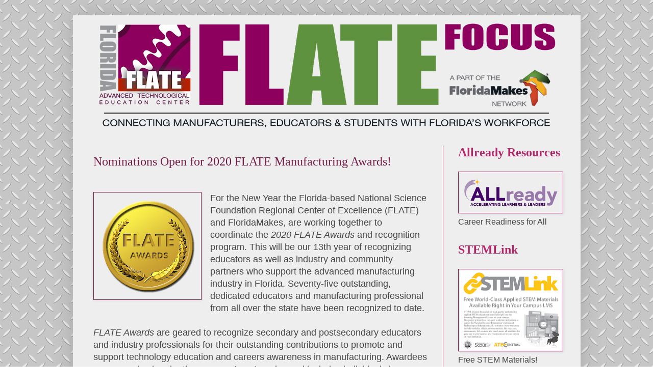

--- FILE ---
content_type: text/html; charset=UTF-8
request_url: https://flate-mif.blogspot.com/2020/01/
body_size: 37364
content:
<!DOCTYPE html>
<html class='v2' dir='ltr' xmlns='http://www.w3.org/1999/xhtml' xmlns:b='http://www.google.com/2005/gml/b' xmlns:data='http://www.google.com/2005/gml/data' xmlns:expr='http://www.google.com/2005/gml/expr'>
<head>
<link href='https://www.blogger.com/static/v1/widgets/335934321-css_bundle_v2.css' rel='stylesheet' type='text/css'/>
<meta content='width=1100' name='viewport'/>
<meta content='text/html; charset=UTF-8' http-equiv='Content-Type'/>
<meta content='blogger' name='generator'/>
<link href='https://flate-mif.blogspot.com/favicon.ico' rel='icon' type='image/x-icon'/>
<link href='http://flate-mif.blogspot.com/2020/01/' rel='canonical'/>
<link rel="alternate" type="application/atom+xml" title="FLATE Focus - Atom" href="https://flate-mif.blogspot.com/feeds/posts/default" />
<link rel="alternate" type="application/rss+xml" title="FLATE Focus - RSS" href="https://flate-mif.blogspot.com/feeds/posts/default?alt=rss" />
<link rel="service.post" type="application/atom+xml" title="FLATE Focus - Atom" href="https://www.blogger.com/feeds/1285492030409258591/posts/default" />
<!--Can't find substitution for tag [blog.ieCssRetrofitLinks]-->
<meta content='http://flate-mif.blogspot.com/2020/01/' property='og:url'/>
<meta content='FLATE Focus' property='og:title'/>
<meta content='FLATE Focus is a monthly newsletter whose readership comprises of an eclectic mix of government, educational, community, and industry partners. It is published on a monthly basis and distributed to over 1000 individuals on a state(Florida) and national level.' property='og:description'/>
<title>
FLATE Focus: January 2020
</title>
<style id='page-skin-1' type='text/css'><!--
/*
-----------------------------------------------
Blogger Template Style
Name:     Simple
Designer: Josh Peterson
URL:      www.noaesthetic.com
----------------------------------------------- */
/* Variable definitions
====================
<Variable name="keycolor" description="Main Color" type="color" default="#66bbdd"/>
<Group description="Page Text" selector="body">
<Variable name="body.font" description="Font" type="font"
default="normal normal 12px Arial, Tahoma, Helvetica, FreeSans, sans-serif"/>
<Variable name="body.text.color" description="Text Color" type="color" default="#222222"/>
</Group>
<Group description="Backgrounds" selector=".body-fauxcolumns-outer">
<Variable name="body.background.color" description="Outer Background" type="color" default="#66bbdd"/>
<Variable name="content.background.color" description="Main Background" type="color" default="#ffffff"/>
<Variable name="header.background.color" description="Header Background" type="color" default="transparent"/>
</Group>
<Group description="Links" selector=".main-outer">
<Variable name="link.color" description="Link Color" type="color" default="#2288bb"/>
<Variable name="link.visited.color" description="Visited Color" type="color" default="#888888"/>
<Variable name="link.hover.color" description="Hover Color" type="color" default="#33aaff"/>
</Group>
<Group description="Blog Title" selector=".header h1">
<Variable name="header.font" description="Font" type="font"
default="normal normal 60px Arial, Tahoma, Helvetica, FreeSans, sans-serif"/>
<Variable name="header.text.color" description="Title Color" type="color" default="#3399bb" />
</Group>
<Group description="Blog Description" selector=".header .description">
<Variable name="description.text.color" description="Description Color" type="color"
default="#777777" />
</Group>
<Group description="Tabs Text" selector=".tabs-inner .widget li a">
<Variable name="tabs.font" description="Font" type="font"
default="normal normal 14px Arial, Tahoma, Helvetica, FreeSans, sans-serif"/>
<Variable name="tabs.text.color" description="Text Color" type="color" default="#999999"/>
<Variable name="tabs.selected.text.color" description="Selected Color" type="color" default="#000000"/>
</Group>
<Group description="Tabs Background" selector=".tabs-outer .PageList">
<Variable name="tabs.background.color" description="Background Color" type="color" default="#f5f5f5"/>
<Variable name="tabs.selected.background.color" description="Selected Color" type="color" default="#eeeeee"/>
</Group>
<Group description="Post Title" selector="h3.post-title, .comments h4">
<Variable name="post.title.font" description="Font" type="font"
default="normal normal 22px Arial, Tahoma, Helvetica, FreeSans, sans-serif"/>
</Group>
<Group description="Date Header" selector=".date-header">
<Variable name="date.header.color" description="Text Color" type="color"
default="#444444"/>
<Variable name="date.header.background.color" description="Background Color" type="color"
default="transparent"/>
</Group>
<Group description="Post Footer" selector=".post-footer">
<Variable name="post.footer.text.color" description="Text Color" type="color" default="#666666"/>
<Variable name="post.footer.background.color" description="Background Color" type="color"
default="#f9f9f9"/>
<Variable name="post.footer.border.color" description="Shadow Color" type="color" default="#eeeeee"/>
</Group>
<Group description="Gadgets" selector="h2">
<Variable name="widget.title.font" description="Title Font" type="font"
default="normal bold 11px Arial, Tahoma, Helvetica, FreeSans, sans-serif"/>
<Variable name="widget.title.text.color" description="Title Color" type="color" default="#000000"/>
<Variable name="widget.alternate.text.color" description="Alternate Color" type="color" default="#999999"/>
</Group>
<Group description="Images" selector=".main-inner">
<Variable name="image.background.color" description="Background Color" type="color" default="#ffffff"/>
<Variable name="image.border.color" description="Border Color" type="color" default="#eeeeee"/>
<Variable name="image.text.color" description="Caption Text Color" type="color" default="#444444"/>
</Group>
<Group description="Accents" selector=".content-inner">
<Variable name="body.rule.color" description="Separator Line Color" type="color" default="#eeeeee"/>
<Variable name="tabs.border.color" description="Tabs Border Color" type="color" default="#741b47"/>
</Group>
<Variable name="body.background" description="Body Background" type="background"
color="rgba(0, 0, 0, 0)" default="$(color) none repeat scroll top left"/>
<Variable name="body.background.override" description="Body Background Override" type="string" default=""/>
<Variable name="body.background.gradient.cap" description="Body Gradient Cap" type="url"
default="url(//www.blogblog.com/1kt/simple/gradients_light.png)"/>
<Variable name="body.background.gradient.tile" description="Body Gradient Tile" type="url"
default="url(//www.blogblog.com/1kt/simple/body_gradient_tile_light.png)"/>
<Variable name="content.background.color.selector" description="Content Background Color Selector" type="string" default=".content-inner"/>
<Variable name="content.padding" description="Content Padding" type="length" default="10px"/>
<Variable name="content.padding.horizontal" description="Content Horizontal Padding" type="length" default="10px"/>
<Variable name="content.shadow.spread" description="Content Shadow Spread" type="length" default="40px"/>
<Variable name="content.shadow.spread.webkit" description="Content Shadow Spread (WebKit)" type="length" default="5px"/>
<Variable name="content.shadow.spread.ie" description="Content Shadow Spread (IE)" type="length" default="10px"/>
<Variable name="main.border.width" description="Main Border Width" type="length" default="0"/>
<Variable name="header.background.gradient" description="Header Gradient" type="url" default="none"/>
<Variable name="header.shadow.offset.left" description="Header Shadow Offset Left" type="length" default="-1px"/>
<Variable name="header.shadow.offset.top" description="Header Shadow Offset Top" type="length" default="-1px"/>
<Variable name="header.shadow.spread" description="Header Shadow Spread" type="length" default="1px"/>
<Variable name="header.padding" description="Header Padding" type="length" default="30px"/>
<Variable name="header.border.size" description="Header Border Size" type="length" default="1px"/>
<Variable name="header.bottom.border.size" description="Header Bottom Border Size" type="length" default="0"/>
<Variable name="header.border.horizontalsize" description="Header Horizontal Border Size" type="length" default="0"/>
<Variable name="description.text.size" description="Description Text Size" type="string" default="140%"/>
<Variable name="tabs.margin.top" description="Tabs Margin Top" type="length" default="0" />
<Variable name="tabs.margin.side" description="Tabs Side Margin" type="length" default="30px" />
<Variable name="tabs.background.gradient" description="Tabs Background Gradient" type="url"
default="url(//www.blogblog.com/1kt/simple/gradients_light.png)"/>
<Variable name="tabs.border.width" description="Tabs Border Width" type="length" default="1px"/>
<Variable name="tabs.bevel.border.width" description="Tabs Bevel Border Width" type="length" default="1px"/>
<Variable name="date.header.padding" description="Date Header Padding" type="string" default="inherit"/>
<Variable name="date.header.letterspacing" description="Date Header Letter Spacing" type="string" default="inherit"/>
<Variable name="date.header.margin" description="Date Header Margin" type="string" default="inherit"/>
<Variable name="post.margin.bottom" description="Post Bottom Margin" type="length" default="25px"/>
<Variable name="image.border.small.size" description="Image Border Small Size" type="length" default="2px"/>
<Variable name="image.border.large.size" description="Image Border Large Size" type="length" default="5px"/>
<Variable name="page.width.selector" description="Page Width Selector" type="string" default=".region-inner"/>
<Variable name="page.width" description="Page Width" type="string" default="auto"/>
<Variable name="main.section.margin" description="Main Section Margin" type="length" default="15px"/>
<Variable name="main.padding" description="Main Padding" type="length" default="15px"/>
<Variable name="main.padding.top" description="Main Padding Top" type="length" default="30px"/>
<Variable name="main.padding.bottom" description="Main Padding Bottom" type="length" default="30px"/>
<Variable name="paging.background"
color="#eeeeee"
description="Background of blog paging area" type="background"
default="transparent none no-repeat scroll top center"/>
<Variable name="footer.bevel" description="Bevel border length of footer" type="length" default="0"/>
<Variable name="mobile.background.overlay" description="Mobile Background Overlay" type="string"
default="transparent none repeat scroll top left"/>
<Variable name="mobile.background.size" description="Mobile Background Size" type="string" default="auto"/>
<Variable name="mobile.button.color" description="Mobile Button Color" type="color" default="#ffffff" />
<Variable name="startSide" description="Side where text starts in blog language" type="automatic" default="left"/>
<Variable name="endSide" description="Side where text ends in blog language" type="automatic" default="right"/>
*/
/* Content
----------------------------------------------- */
body {
font: normal normal 16px 'Trebuchet MS', Trebuchet, sans-serif;
color: #444444;
background: rgba(0, 0, 0, 0) url(//2.bp.blogspot.com/-eH1sow3ELOc/V_1eGOUO1fI/AAAAAAAANhQ/-VuY-8es8006riQe7xiNCLQuQsWwfWZXQCK4B/s0/tile.png) repeat scroll bottom right;
padding: 0 40px 40px 40px;
}
html body .region-inner {
min-width: 0;
max-width: 100%;
width: auto;
}
a:link {
text-decoration:none;
color: #741b47;
}
a:visited {
text-decoration:none;
color: #741b47;
}
a:hover {
text-decoration:underline;
color: #ffce15;
}
.body-fauxcolumn-outer .fauxcolumn-inner {
background: transparent none repeat scroll top left;
_background-image: none;
}
.body-fauxcolumn-outer .cap-top {
position: absolute;
z-index: 1;
height: 400px;
width: 100%;
background: rgba(0, 0, 0, 0) url(//2.bp.blogspot.com/-eH1sow3ELOc/V_1eGOUO1fI/AAAAAAAANhQ/-VuY-8es8006riQe7xiNCLQuQsWwfWZXQCK4B/s0/tile.png) repeat scroll bottom right;
}
.body-fauxcolumn-outer .cap-top .cap-left {
width: 100%;
background: transparent none repeat-x scroll top left;
_background-image: none;
}
.content-outer {
-moz-box-shadow: 0 0 40px rgba(0, 0, 0, .15);
-webkit-box-shadow: 0 0 5px rgba(0, 0, 0, .15);
-goog-ms-box-shadow: 0 0 10px #333333;
box-shadow: 0 0 40px rgba(0, 0, 0, .15);
margin-bottom: 1px;
}
.content-inner {
padding: 10px 10px;
}
.content-inner {
background-color: #eeeeee;
}
/* Header
----------------------------------------------- */
.header-outer {
background: rgba(0, 0, 0, 0) url(//www.blogblog.com/1kt/simple/gradients_light.png) repeat-x scroll 0 -400px;
_background-image: none;
}
.Header h1 {
font: normal normal 48px Georgia, Utopia, 'Palatino Linotype', Palatino, serif;
color: #741b47;
text-shadow: 1px 2px 3px rgba(0, 0, 0, .2);
}
.Header h1 a {
color: #741b47;
}
.Header .description {
font-size: 140%;
color: #5b5b5b;
}
.header-inner .Header .titlewrapper {
padding: 22px 30px;
}
.header-inner .Header .descriptionwrapper {
padding: 0 30px;
}
/* Tabs
----------------------------------------------- */
.tabs-inner .section:first-child {
border-top: 0 solid #3a134e;
}
.tabs-inner .section:first-child ul {
margin-top: -0;
border-top: 0 solid #3a134e;
border-left: 0 solid #3a134e;
border-right: 0 solid #3a134e;
}
.tabs-inner .widget ul {
background: #efefef none repeat-x scroll 0 -800px;
_background-image: none;
border-bottom: 1px solid #3a134e;
margin-top: 0;
margin-left: -30px;
margin-right: -30px;
}
.tabs-inner .widget li a {
display: inline-block;
padding: .6em 1em;
font: normal normal 16px Georgia, Utopia, 'Palatino Linotype', Palatino, serif;
color: #5b5b5b;
border-left: 1px solid #eeeeee;
border-right: 1px solid #3a134e;
}
.tabs-inner .widget li:first-child a {
border-left: none;
}
.tabs-inner .widget li.selected a, .tabs-inner .widget li a:hover {
color: #741b47;
background-color: #e8e8e8;
text-decoration: none;
}
/* Columns
----------------------------------------------- */
.main-outer {
border-top: 0 solid #741b47;
}
.fauxcolumn-left-outer .fauxcolumn-inner {
border-right: 1px solid #741b47;
}
.fauxcolumn-right-outer .fauxcolumn-inner {
border-left: 1px solid #741b47;
}
/* Headings
----------------------------------------------- */
h2 {
margin: 0 0 1em 0;
font: normal bold 24px Georgia, Utopia, 'Palatino Linotype', Palatino, serif;
color: #ae286a;
}
/* Widgets
----------------------------------------------- */
.widget .zippy {
color: #741b47;
text-shadow: 2px 2px 1px rgba(0, 0, 0, .1);
}
.widget .popular-posts ul {
list-style: none;
}
/* Posts
----------------------------------------------- */
.date-header span {
background-color: rgba(0, 0, 0, 0);
color: #274e13;
padding: inherit;
letter-spacing: inherit;
margin: inherit;
}
.main-inner {
padding-top: 30px;
padding-bottom: 30px;
}
.main-inner .column-center-inner {
padding: 0 15px;
}
.main-inner .column-center-inner .section {
margin: 0 15px;
}
.post {
margin: 0 0 25px 0;
}
h3.post-title, .comments h4 {
font: normal normal 24px Georgia, Utopia, 'Palatino Linotype', Palatino, serif;
margin: .75em 0 0;
}
.post-body {
font-size: 110%;
line-height: 1.4;
position: relative;
}
.post-body img, .post-body .tr-caption-container, .Profile img, .Image img,
.BlogList .item-thumbnail img {
padding: 2px;
background: rgba(0, 0, 0, 0);
border: 1px solid #741b47;
-moz-box-shadow: 1px 1px 5px rgba(0, 0, 0, .1);
-webkit-box-shadow: 1px 1px 5px rgba(0, 0, 0, .1);
box-shadow: 1px 1px 5px rgba(0, 0, 0, .1);
}
.post-body img, .post-body .tr-caption-container {
padding: 5px;
}
.post-body .tr-caption-container {
color: #741b47;
}
.post-body .tr-caption-container img {
padding: 0;
background: transparent;
border: none;
-moz-box-shadow: 0 0 0 rgba(0, 0, 0, .1);
-webkit-box-shadow: 0 0 0 rgba(0, 0, 0, .1);
box-shadow: 0 0 0 rgba(0, 0, 0, .1);
}
.post-header {
margin: 0 0 1.5em;
line-height: 1.6;
font-size: 90%;
}
.post-footer {
margin: 20px -2px 0;
padding: 5px 10px;
color: #ae286a;
background-color: #cccccc;
border-bottom: 1px solid rgba(0, 0, 0, 0);
line-height: 1.6;
font-size: 90%;
}
#comments .comment-author {
padding-top: 1.5em;
border-top: 1px solid #741b47;
background-position: 0 1.5em;
}
#comments .comment-author:first-child {
padding-top: 0;
border-top: none;
}
.avatar-image-container {
margin: .2em 0 0;
}
#comments .avatar-image-container img {
border: 1px solid #741b47;
}
/* Comments
----------------------------------------------- */
.comments .comments-content .icon.blog-author {
background-repeat: no-repeat;
background-image: url([data-uri]);
}
.comments .comments-content .loadmore a {
border-top: 1px solid #741b47;
border-bottom: 1px solid #741b47;
}
.comments .comment-thread.inline-thread {
background-color: #cccccc;
}
.comments .continue {
border-top: 2px solid #741b47;
}
/* Accents
---------------------------------------------- */
.section-columns td.columns-cell {
border-left: 1px solid #741b47;
}
.blog-pager {
background: transparent none no-repeat scroll top center;
}
.blog-pager-older-link, .home-link,
.blog-pager-newer-link {
background-color: #eeeeee;
padding: 5px;
}
.footer-outer {
border-top: 0 dashed #bbbbbb;
}
/* Mobile
----------------------------------------------- */
body.mobile  {
background-size: auto;
}
.mobile .body-fauxcolumn-outer {
background: transparent none repeat scroll top left;
}
.mobile .body-fauxcolumn-outer .cap-top {
background-size: 100% auto;
}
.mobile .content-outer {
-webkit-box-shadow: 0 0 3px rgba(0, 0, 0, .15);
box-shadow: 0 0 3px rgba(0, 0, 0, .15);
}
body.mobile .AdSense {
margin: 0 -40px;
}
.mobile .tabs-inner .widget ul {
margin-left: 0;
margin-right: 0;
}
.mobile .post {
margin: 0;
}
.mobile .main-inner .column-center-inner .section {
margin: 0;
}
.mobile .date-header span {
padding: 0.1em 10px;
margin: 0 -10px;
}
.mobile h3.post-title {
margin: 0;
}
.mobile .blog-pager {
background: transparent none no-repeat scroll top center;
}
.mobile .footer-outer {
border-top: none;
}
.mobile .main-inner, .mobile .footer-inner {
background-color: #eeeeee;
}
.mobile-index-contents {
color: #444444;
}
.mobile-link-button {
background-color: #741b47;
}
.mobile-link-button a:link, .mobile-link-button a:visited {
color: #ffffff;
}
.mobile .tabs-inner .section:first-child {
border-top: none;
}
.mobile .tabs-inner .PageList .widget-content {
background-color: #e8e8e8;
color: #741b47;
border-top: 1px solid #3a134e;
border-bottom: 1px solid #3a134e;
}
.mobile .tabs-inner .PageList .widget-content .pagelist-arrow {
border-left: 1px solid #3a134e;
}

--></style>
<style id='template-skin-1' type='text/css'><!--
body {
min-width: 995px;
}
.content-outer, .content-fauxcolumn-outer, .region-inner {
min-width: 995px;
max-width: 995px;
_width: 995px;
}
.main-inner .columns {
padding-left: 0px;
padding-right: 260px;
}
.main-inner .fauxcolumn-center-outer {
left: 0px;
right: 260px;
/* IE6 does not respect left and right together */
_width: expression(this.parentNode.offsetWidth -
parseInt("0px") -
parseInt("260px") + 'px');
}
.main-inner .fauxcolumn-left-outer {
width: 0px;
}
.main-inner .fauxcolumn-right-outer {
width: 260px;
}
.main-inner .column-left-outer {
width: 0px;
right: 100%;
margin-left: -0px;
}
.main-inner .column-right-outer {
width: 260px;
margin-right: -260px;
}
#layout {
min-width: 0;
}
#layout .content-outer {
min-width: 0;
width: 800px;
}
#layout .region-inner {
min-width: 0;
width: auto;
}
--></style>
<script type='text/javascript'>
        (function(i,s,o,g,r,a,m){i['GoogleAnalyticsObject']=r;i[r]=i[r]||function(){
        (i[r].q=i[r].q||[]).push(arguments)},i[r].l=1*new Date();a=s.createElement(o),
        m=s.getElementsByTagName(o)[0];a.async=1;a.src=g;m.parentNode.insertBefore(a,m)
        })(window,document,'script','https://www.google-analytics.com/analytics.js','ga');
        ga('create', 'UA-7741303-10', 'auto', 'blogger');
        ga('blogger.send', 'pageview');
      </script>
<link href='https://www.blogger.com/dyn-css/authorization.css?targetBlogID=1285492030409258591&amp;zx=a6b51662-90b2-4b9a-9aa8-0f448950577d' media='none' onload='if(media!=&#39;all&#39;)media=&#39;all&#39;' rel='stylesheet'/><noscript><link href='https://www.blogger.com/dyn-css/authorization.css?targetBlogID=1285492030409258591&amp;zx=a6b51662-90b2-4b9a-9aa8-0f448950577d' rel='stylesheet'/></noscript>
<meta name='google-adsense-platform-account' content='ca-host-pub-1556223355139109'/>
<meta name='google-adsense-platform-domain' content='blogspot.com'/>

</head>
<body class='loading'>
<div class='navbar no-items section' id='navbar'></div>
<div class='body-fauxcolumns'>
<div class='fauxcolumn-outer body-fauxcolumn-outer'>
<div class='cap-top'>
<div class='cap-left'></div>
<div class='cap-right'></div>
</div>
<div class='fauxborder-left'>
<div class='fauxborder-right'></div>
<div class='fauxcolumn-inner'>
</div>
</div>
<div class='cap-bottom'>
<div class='cap-left'></div>
<div class='cap-right'></div>
</div>
</div>
</div>
<div class='content'>
<div class='content-fauxcolumns'>
<div class='fauxcolumn-outer content-fauxcolumn-outer'>
<div class='cap-top'>
<div class='cap-left'></div>
<div class='cap-right'></div>
</div>
<div class='fauxborder-left'>
<div class='fauxborder-right'></div>
<div class='fauxcolumn-inner'>
</div>
</div>
<div class='cap-bottom'>
<div class='cap-left'></div>
<div class='cap-right'></div>
</div>
</div>
</div>
<div class='content-outer'>
<div class='content-cap-top cap-top'>
<div class='cap-left'></div>
<div class='cap-right'></div>
</div>
<div class='fauxborder-left content-fauxborder-left'>
<div class='fauxborder-right content-fauxborder-right'></div>
<div class='content-inner'>
<header>
<div class='header-outer'>
<div class='header-cap-top cap-top'>
<div class='cap-left'></div>
<div class='cap-right'></div>
</div>
<div class='fauxborder-left header-fauxborder-left'>
<div class='fauxborder-right header-fauxborder-right'></div>
<div class='region-inner header-inner'>
<div class='header no-items section' id='header'></div>
</div>
</div>
<div class='header-cap-bottom cap-bottom'>
<div class='cap-left'></div>
<div class='cap-right'></div>
</div>
</div>
</header>
<div class='tabs-outer'>
<div class='tabs-cap-top cap-top'>
<div class='cap-left'></div>
<div class='cap-right'></div>
</div>
<div class='fauxborder-left tabs-fauxborder-left'>
<div class='fauxborder-right tabs-fauxborder-right'></div>
<div class='region-inner tabs-inner'>
<div class='tabs section' id='crosscol'><div class='widget Header' data-version='1' id='Header1'>
<div id='header-inner'>
<a href='https://flate-mif.blogspot.com/' style='display: block'>
<img alt='FLATE Focus' height='216px; ' id='Header1_headerimg' src='https://blogger.googleusercontent.com/img/b/R29vZ2xl/AVvXsEj2E9vOylELRzwLaCKHjmG6RkraB6agT6OgDlJYkxIFXW-_RS4X5lOQeUgZDCoZxKs2LNF5ZI-uJbfbTJ_stAmyhoO8rC7yvxIN3TOxwcdHkjm2qjSLsyohY10C04CjBvnXnj0ujL7sM1s/s915/FLATE+Focus+Masthead+%252804202021%2529.png' style='display: block' width='915px; '/>
</a>
</div>
</div></div>
<div class='tabs no-items section' id='crosscol-overflow'></div>
</div>
</div>
<div class='tabs-cap-bottom cap-bottom'>
<div class='cap-left'></div>
<div class='cap-right'></div>
</div>
</div>
<div class='main-outer'>
<div class='main-cap-top cap-top'>
<div class='cap-left'></div>
<div class='cap-right'></div>
</div>
<div class='fauxborder-left main-fauxborder-left'>
<div class='fauxborder-right main-fauxborder-right'></div>
<div class='region-inner main-inner'>
<div class='columns fauxcolumns'>
<div class='fauxcolumn-outer fauxcolumn-center-outer'>
<div class='cap-top'>
<div class='cap-left'></div>
<div class='cap-right'></div>
</div>
<div class='fauxborder-left'>
<div class='fauxborder-right'></div>
<div class='fauxcolumn-inner'>
</div>
</div>
<div class='cap-bottom'>
<div class='cap-left'></div>
<div class='cap-right'></div>
</div>
</div>
<div class='fauxcolumn-outer fauxcolumn-left-outer'>
<div class='cap-top'>
<div class='cap-left'></div>
<div class='cap-right'></div>
</div>
<div class='fauxborder-left'>
<div class='fauxborder-right'></div>
<div class='fauxcolumn-inner'>
</div>
</div>
<div class='cap-bottom'>
<div class='cap-left'></div>
<div class='cap-right'></div>
</div>
</div>
<div class='fauxcolumn-outer fauxcolumn-right-outer'>
<div class='cap-top'>
<div class='cap-left'></div>
<div class='cap-right'></div>
</div>
<div class='fauxborder-left'>
<div class='fauxborder-right'></div>
<div class='fauxcolumn-inner'>
</div>
</div>
<div class='cap-bottom'>
<div class='cap-left'></div>
<div class='cap-right'></div>
</div>
</div>
<!-- corrects IE6 width calculation -->
<div class='columns-inner'>
<div class='column-center-outer'>
<div class='column-center-inner'>
<div class='main section' id='main'><div class='widget Blog' data-version='1' id='Blog1'>
<div class='blog-posts hfeed'>
<!--Can't find substitution for tag [defaultAdStart]-->

                                        <div class="date-outer">
                                      

                                        <div class="date-posts">
                                      
<div class='post-outer'>
<div class='post hentry' itemprop='blogPost' itemscope='itemscope' itemtype='http://schema.org/BlogPosting'>
<meta content='https://blogger.googleusercontent.com/img/b/R29vZ2xl/AVvXsEicYSXOgkNIRF73sl8N3_bQN0j5dkBy8bMEC73lkKxacdgDLcMnXABqnuESaYsxQ0EywKc4mqpnJ6LltIGb5hP2CoP0HiHIie9JX-i0tRSrY1qSGUxhHT32ESBRv4iNyZAr2qI60zgqghQ/s200/award-Logo.png' itemprop='image_url'/>
<meta content='1285492030409258591' itemprop='blogId'/>
<meta content='4679549276645460626' itemprop='postId'/>
<a name='4679549276645460626'></a>
<h3 class='post-title entry-title' itemprop='name'>
<a href='https://flate-mif.blogspot.com/2020/01/nominations-open-for-2020-flate.html'>
Nominations Open for 2020 FLATE Manufacturing Awards!
</a>
</h3>
<div class='post-header'>
<div class='post-header-line-1'></div>
</div>
<div class='post-body entry-content' id='post-body-4679549276645460626' itemprop='description articleBody'>
<div dir="ltr" style="text-align: left;" trbidi="on">
<div class="separator" style="clear: both; text-align: center;">
<br /></div>
<a href="https://blogger.googleusercontent.com/img/b/R29vZ2xl/AVvXsEicYSXOgkNIRF73sl8N3_bQN0j5dkBy8bMEC73lkKxacdgDLcMnXABqnuESaYsxQ0EywKc4mqpnJ6LltIGb5hP2CoP0HiHIie9JX-i0tRSrY1qSGUxhHT32ESBRv4iNyZAr2qI60zgqghQ/s1600/award-Logo.png" imageanchor="1" style="clear: left; float: left; margin-bottom: 1em; margin-right: 1em;"><img border="0" data-original-height="400" data-original-width="400" height="200" src="https://blogger.googleusercontent.com/img/b/R29vZ2xl/AVvXsEicYSXOgkNIRF73sl8N3_bQN0j5dkBy8bMEC73lkKxacdgDLcMnXABqnuESaYsxQ0EywKc4mqpnJ6LltIGb5hP2CoP0HiHIie9JX-i0tRSrY1qSGUxhHT32ESBRv4iNyZAr2qI60zgqghQ/s200/award-Logo.png" width="200" /></a>For the New Year the Florida-based National Science Foundation Regional Center of Excellence (FLATE) and FloridaMakes, are working together to coordinate the <i>2020 FLATE Awards</i> and recognition program. This will be our 13th year of recognizing educators as well as industry and community partners who support the advanced manufacturing industry in Florida. Seventy-five outstanding, dedicated educators and manufacturing professional from all over the state have been recognized to date.<br />
<br />
<i>FLATE Awards</i> are geared to recognize secondary and postsecondary educators and industry professionals for their outstanding contributions to promote and support technology education and careers awareness in manufacturing. Awardees are recognized under three separate categories and includes individuals in any manufacturing area including economic development, industry, education and administration.<br />
<div class="separator" style="clear: both; text-align: center;">
<a href="https://blogger.googleusercontent.com/img/b/R29vZ2xl/AVvXsEh6y29dq5iA4pQZbxLCI28UHlDepmbLQeiBBdD67msF0HMipqv8Gn6oLTiqck6UCQzP-ozWy0kYU0NgGwB1UIYRBoq58jLVyU-jUH-p8DIoMUKU64T7b4Na3BcyCBJ9SDSCoHPrscBoUFE/s1600/Award+Winners+List+All.png" imageanchor="1" style="margin-left: 1em; margin-right: 1em;"><img border="0" data-original-height="690" data-original-width="614" src="https://blogger.googleusercontent.com/img/b/R29vZ2xl/AVvXsEh6y29dq5iA4pQZbxLCI28UHlDepmbLQeiBBdD67msF0HMipqv8Gn6oLTiqck6UCQzP-ozWy0kYU0NgGwB1UIYRBoq58jLVyU-jUH-p8DIoMUKU64T7b4Na3BcyCBJ9SDSCoHPrscBoUFE/s1600/Award+Winners+List+All.png" /></a></div>
<br />
FLATE Award winners are selected from nominations submitted from all across the state. Nominees are judged by an Awards Committee made up of industry representative(s), FAITE board member(s), past awardee(s), and member(s) of the FloridaMakes Workforce Leadership Committee.<br />
<br />
<b>Awards Categories</b><br />
<b><br /></b>
<br />
<a href="https://blogger.googleusercontent.com/img/b/R29vZ2xl/AVvXsEi6N7Y3WLFVwnBU9H6rJ7xZAfsn0ZTZLrBz19buVzikJ5eG37TqqpWIZBlws-TEv8C1OijmdWmmG-m80qvPQLzOAE1Nsl8xeeE7nOQNvYUl8xBLXD30Zx5LT2FW4MmRlNTgmExvgLaA4aY/s1600/20190716_092815.jpg" imageanchor="1" style="clear: right; float: right; margin-bottom: 1em; margin-left: 1em;"><img border="0" data-original-height="900" data-original-width="1600" height="225" src="https://blogger.googleusercontent.com/img/b/R29vZ2xl/AVvXsEi6N7Y3WLFVwnBU9H6rJ7xZAfsn0ZTZLrBz19buVzikJ5eG37TqqpWIZBlws-TEv8C1OijmdWmmG-m80qvPQLzOAE1Nsl8xeeE7nOQNvYUl8xBLXD30Zx5LT2FW4MmRlNTgmExvgLaA4aY/s400/20190716_092815.jpg" width="400" /></a>
<i>2020 FLATE Distinguished Manufacturing Secondary Educator-of-the-Year Award</i><br />
The FLATE Distinguished Manufacturing Secondary Educator of the year award recognizes a high school educator for outstanding contributions to manufacturing and/or engineering technology education. Recipients of this award must have made significant contributions toward innovative, unique and novel programs and have shown a professional commitment towards manufacturing industry. To learn more about this award criteria <a href="http://fl-ate.org/wp-content/uploads/2020/01/2020-FLATE-Distinguished-Manufacturing-Secondary-Educator-Award-Criteria.pdf">click here</a>.<br />
<br />
<i>2020 FLATE Distinguished Manufacturing Post-Secondary Educator-of-the-Year Award</i><br />
The FLATE Distinguished Manufacturing Post-Secondary Educator-of-the-Year Award recognizes a community college or technical school educator for outstanding contributions to manufacturing and/or engineering technology education and training of today&#8217;s advanced manufacturing workforce. Nominees for the award must have demonstrated an impact on technology education at the local, state, and/or national level. To learn more about this award criteria <a href="http://fl-ate.org/wp-content/uploads/2020/01/2020-FLATE-Distinguished-Manufacturing-Post-Secondary-Educator-Award-Criteria.pdf">click here</a>.<br />
<br />
<i>2020 FLATE Distinguished Manufacturing Partner Service Award</i><br />
The FLATE Distinguished Manufacturing Partner Service Award recognizes key personnel for outstanding contributions to promote technology education and career awareness in support of manufacturing. This award includes nominees working in any manufacturing area such as economic development, industry, education, and administration. Awardees must have demonstrated an impact on technology education at the local, state, and/or national level. The award represents FLATE&#8217;s commitment to recognize colleagues who made significant contributions to the outreach, education, and training of today&#8217;s advanced manufacturing workforce. To learn more about this award criteria <a href="http://fl-ate.org/wp-content/uploads/2020/01/2020-FLATE-Distinguished-Manufacturing-Partner-Service-Award-Criteria.pdf">click here</a>.<br />
<br />
Nominees should demonstrate exceptional devotion of time, effort, thought, and action toward furthering FLATE&#8217;s mission.<br />
<br />
<b>Timeline</b><br />
<br />
<ul style="text-align: left;">
<li>January 10, 2020 &#8211; Criteria published at&nbsp; fl-ate.org/projects/flate-awards Online nominations</li>
<li>January 27 - <a href="https://www.surveymonkey.com/r/2020FLATEAWARDSNOMINATIONI">Nomination form I</a>. To be completed by nominators.</li>
<li>February 10 - <a href="https://www.surveymonkey.com/r/2020FLATEAAWARDSNOMINATIONII">Nomination form II</a>. To be completed by nominees.</li>
<li>February 26 - Award selections reviews completed.</li>
<li>February 28 - Award recipients and principal nominators receive notifications.</li>
<li>May 29 - Award winners recognition at the <a href="https://www.floridamakes.com/events/make-more-manufacturing-summit/2019/">MakeMore Manufacturing Summit</a>.&nbsp;</li>
</ul>
<br />
Location: JW Marriott Orlando, Grande Lakes. 4040 Central Florida Pkwy<br />
Orlando, FL.&nbsp; &nbsp; <br />
<br />
<ul style="text-align: left;">
<li>July 21 - Best Practice Award Winners Panel at <a href="http://www.facte.org/conference---events.html">FACTE&#8217;s Annual Conference &amp; Trade Show</a>.</li>
</ul>
<br />
Location: Renaissance Orlando at SeaWorld, 6677 Sea Harbor Drive, Orlando, FL.<br />
Event will be hosted by the Florida Association for Industrial and Technical Educators (FAITE).<br />
<br />
<b>Awards Sponsors</b><br />
<br />
<div class="separator" style="clear: both; text-align: center;">
<a href="https://blogger.googleusercontent.com/img/b/R29vZ2xl/AVvXsEho0kiqd4Gt4VodA8aL1pOpHmS1csO3fABcO9yj6O4x4NGVhMueGJEokConkEJRlPf69zrDlt0gZxRIxj_yprQEZ_8GtBnyX8WFk12q-wP-95Yxos8dNklGSlkqu-Uy2g6R482saew_U5Y/s1600/Sponsors+LOGOS.png" imageanchor="1" style="margin-left: 1em; margin-right: 1em;"><img border="0" data-original-height="148" data-original-width="761" height="123" src="https://blogger.googleusercontent.com/img/b/R29vZ2xl/AVvXsEho0kiqd4Gt4VodA8aL1pOpHmS1csO3fABcO9yj6O4x4NGVhMueGJEokConkEJRlPf69zrDlt0gZxRIxj_yprQEZ_8GtBnyX8WFk12q-wP-95Yxos8dNklGSlkqu-Uy2g6R482saew_U5Y/s640/Sponsors+LOGOS.png" width="640" /></a></div>
<br />
<br />
To submit a nomination visit the FLATE Awards page at <a href="http://fl-ate.org/programs/flate-awards">http://fl-ate.org/programs/flate-awards</a>. View the FLATE Awards flyer by <a href="http://fl-ate.org/wp-content/uploads/2020/01/2020-FLATE-Awards-Deadlines-Flyer-011320.pdf">clicking here</a>. You can also contact Executive Director of FLATE, Dr. Marilyn Barger at <a href="mailto:barger@fl-ate.org">barger@fl-ate.org</a>.<br />
<br /></div>
<div style='clear: both;'></div>
</div>
<div class='post-footer'>
<div class='post-footer-line post-footer-line-1'>
<span class='post-comment-link'>
<a class='comment-link' href='https://flate-mif.blogspot.com/2020/01/nominations-open-for-2020-flate.html#comment-form' onclick=''>
No comments
                                    :
                                  </a>
</span>
<span class='post-icons'>
<span class='item-action'>
<a href='https://www.blogger.com/email-post/1285492030409258591/4679549276645460626' title='Email Post'>
<img alt="" class="icon-action" height="13" src="//img1.blogblog.com/img/icon18_email.gif" width="18">
</a>
</span>
</span>
<span class='post-backlinks post-comment-link'>
</span>
<div class='post-share-buttons goog-inline-block'>
<a class='goog-inline-block share-button sb-email' href='https://www.blogger.com/share-post.g?blogID=1285492030409258591&postID=4679549276645460626&target=email' target='_blank' title='Email This'>
<span class='share-button-link-text'>
Email This
</span>
</a>
<a class='goog-inline-block share-button sb-blog' href='https://www.blogger.com/share-post.g?blogID=1285492030409258591&postID=4679549276645460626&target=blog' onclick='window.open(this.href, "_blank", "height=270,width=475"); return false;' target='_blank' title='BlogThis!'>
<span class='share-button-link-text'>
BlogThis!
</span>
</a>
<a class='goog-inline-block share-button sb-twitter' href='https://www.blogger.com/share-post.g?blogID=1285492030409258591&postID=4679549276645460626&target=twitter' target='_blank' title='Share to X'>
<span class='share-button-link-text'>
Share to X
</span>
</a>
<a class='goog-inline-block share-button sb-facebook' href='https://www.blogger.com/share-post.g?blogID=1285492030409258591&postID=4679549276645460626&target=facebook' onclick='window.open(this.href, "_blank", "height=430,width=640"); return false;' target='_blank' title='Share to Facebook'>
<span class='share-button-link-text'>
Share to Facebook
</span>
</a>
</div>
</div>
<div class='post-footer-line post-footer-line-2'></div>
<div class='post-footer-line post-footer-line-3'>
<span class='reaction-buttons'>
</span>
</div>
</div>
</div>
</div>
<div class='post-outer'>
<div class='post hentry' itemprop='blogPost' itemscope='itemscope' itemtype='http://schema.org/BlogPosting'>
<meta content='https://blogger.googleusercontent.com/img/b/R29vZ2xl/AVvXsEg3pgnR-okheclE27iUITJ9oIIJixlGdDvliwUoYEtfHq7Ppo7fgSh2gp9ZYQXcc85PHOd1MCRHb8yN9xm7T7CqKV-F-1-LP-4h0y1rjOgRRjYKDQeVJtmucWGfIZ15IbSGY-8vWXdDo4Q/s200/MFG+DAY_2019_side.png' itemprop='image_url'/>
<meta content='1285492030409258591' itemprop='blogId'/>
<meta content='3266949607741197106' itemprop='postId'/>
<a name='3266949607741197106'></a>
<h3 class='post-title entry-title' itemprop='name'>
<a href='https://flate-mif.blogspot.com/2020/01/made-in-florida-manufacturing-day-month.html'>
Made in Florida Manufacturing Day & Month Survey Data Analysis
</a>
</h3>
<div class='post-header'>
<div class='post-header-line-1'></div>
</div>
<div class='post-body entry-content' id='post-body-3266949607741197106' itemprop='description articleBody'>
<div dir="ltr" style="text-align: left;" trbidi="on">
<div class="separator" style="clear: both; text-align: center;">
<a href="https://blogger.googleusercontent.com/img/b/R29vZ2xl/AVvXsEg3pgnR-okheclE27iUITJ9oIIJixlGdDvliwUoYEtfHq7Ppo7fgSh2gp9ZYQXcc85PHOd1MCRHb8yN9xm7T7CqKV-F-1-LP-4h0y1rjOgRRjYKDQeVJtmucWGfIZ15IbSGY-8vWXdDo4Q/s1600/MFG+DAY_2019_side.png" imageanchor="1" style="clear: left; float: left; margin-bottom: 1em; margin-right: 1em;"><img border="0" data-original-height="360" data-original-width="515" height="138" src="https://blogger.googleusercontent.com/img/b/R29vZ2xl/AVvXsEg3pgnR-okheclE27iUITJ9oIIJixlGdDvliwUoYEtfHq7Ppo7fgSh2gp9ZYQXcc85PHOd1MCRHb8yN9xm7T7CqKV-F-1-LP-4h0y1rjOgRRjYKDQeVJtmucWGfIZ15IbSGY-8vWXdDo4Q/s200/MFG+DAY_2019_side.png" width="200" /></a></div>
As time passes we can&#8217;t help but notice that technology is advancing at a rapid pace, but what some individuals are unaware of is that advancements in technology correlates with the advancement of the processes it takes to make said new technology. Adults and children continue to have misconceptions of manufacturing, believing that the working environment is subpar, doesn&#8217;t pay well, and &#8220;requires you to be a master in STEM subjects&#8221;. Due to those very same misconceptions, manufacturers began to suffer from the lack of high skilled workers, which is why &#8220;Made in Florida&#8221; industry tours came into fruition. By opening their doors to students and teachers during Manufacturing Day and Month, Manufacturers can address the myths that the new generation has grown up believing by showing real life examples of manufacturing taking place!<br />
<br />
<div class="MsoNormal">
<table cellpadding="0" cellspacing="0" class="tr-caption-container" style="float: right; text-align: right;"><tbody>
<tr><td style="text-align: center;"><a href="https://blogger.googleusercontent.com/img/b/R29vZ2xl/AVvXsEgg6v-UQ1j_rpw4YBmlZG-ms9HOEXn8-jswGvsUgUsfdpeZnAv5jxvmmYqNJv7iIA5DVxvXCHKj3hHcKhT8ewISCl_zBwB6mb4Kz8ZRzcg9CBuFl1vnBOrabmc1fjUJ1NmuBuvZCunlMKA/s1600/IMG_1994.JPG" imageanchor="1" style="clear: right; margin-bottom: 1em; margin-left: auto; margin-right: auto;"><img border="0" data-original-height="1200" data-original-width="1600" height="300" src="https://blogger.googleusercontent.com/img/b/R29vZ2xl/AVvXsEgg6v-UQ1j_rpw4YBmlZG-ms9HOEXn8-jswGvsUgUsfdpeZnAv5jxvmmYqNJv7iIA5DVxvXCHKj3hHcKhT8ewISCl_zBwB6mb4Kz8ZRzcg9CBuFl1vnBOrabmc1fjUJ1NmuBuvZCunlMKA/s400/IMG_1994.JPG" width="400" /></a></td></tr>
<tr><td class="tr-caption" style="text-align: center;">Tampa Technical High School Welding Students at SMT - MFG Day 2019</td></tr>
</tbody></table>
During the 2019 Manufacturing Day and Month, manufacturers offered 146 tours to 111 schools from<br />
14 Florida counties. Approximately 102 manufacturing companies from the 14 Florida counties that participated opened its doors to 247 teachers, 3,683 students, 90 parents and chaperones! In addition to middle school and high school students, Pasco County allowed 25 college students to participate in Manufacturing Day by touring SeaWay Plastics. Of the tours that occurred, one was a virtual tour coordinated by Hillsborough Community College and stemCONNECT which provided 100 students a virtual tour of Hillsborough Community College&#8217;s Engineering Technology and Manufacturing Lab! This is a significant decrease compared to the 2018 Manufacturing Day and Month participation which had 5,075 students, 392 teachers, 129 parents and chaperones that went on 178 tours. However, 2019 Manufacturing Day and Month received more surveys than last year with 1,313 students giving their feedback on their experiences. In addition, several manufacturers, individuals from school districts and manufacturing associations stood up to the plate ensuring Manufacturing Day and Month&#8217;s success for 2019! In celebration to their generous contributions and hard work, FLATE would like to recognize them as &#8220;The 2019 Florida Heroes of Manufacturing Day and Month&#8221;.<br />
<br />
<div class="separator" style="clear: both; text-align: center;">
<a href="https://blogger.googleusercontent.com/img/b/R29vZ2xl/AVvXsEiXuWgnHx9FNB79Ur6hyeu2BTc7n1E4Wm1p3_CPGglqqpGM7JTG_TPfktLuHxQ2eA-2yRtdi3L7Chcs4AH3WIaYVVEliqPNLi-sRe_StkLjgwqUuxcPASUF-fZSmOfLZmn52q_KuRhvYNI/s1600/2019+heroes+of+MFG-2+resized.png" imageanchor="1" style="margin-left: 1em; margin-right: 1em;"><img border="0" data-original-height="687" data-original-width="816" src="https://blogger.googleusercontent.com/img/b/R29vZ2xl/AVvXsEiXuWgnHx9FNB79Ur6hyeu2BTc7n1E4Wm1p3_CPGglqqpGM7JTG_TPfktLuHxQ2eA-2yRtdi3L7Chcs4AH3WIaYVVEliqPNLi-sRe_StkLjgwqUuxcPASUF-fZSmOfLZmn52q_KuRhvYNI/s1600/2019+heroes+of+MFG-2+resized.png" /></a></div>
<br />
<div class="separator" style="clear: both; text-align: center;">
</div>
<div class="separator" style="clear: both; text-align: center;">
</div>
<div class="separator" style="clear: both; text-align: center;">
</div>
<br /></div>
Before diving into the student&#8217;s responses, there should be a quick understanding of the demographics of the students that answered the post-tour surveys to further help understand the impact of &#8220;Made in Florida&#8221; industry tours. Of the 1,313 surveys that were received, 909 were males, 361 were females, and 43 did not identify as either gender. There were 327 students who were in middle school, 882 students who were in high school, and 104 students who chose not to specify their grade. Table 1. shows the overall surveyed student&#8217;s ethnicity with 57 students choosing not to respond. Based on the information, there seems to be a higher representation of males, high school students and students, in general, who are ethnically White and/or Hispanic attending Manufacturing Day Tours.<br />
<div class="MsoNormal">
<br />
<table align="center" cellpadding="0" cellspacing="0" class="tr-caption-container" style="margin-left: auto; margin-right: auto; text-align: center;"><tbody>
<tr><td style="text-align: center;"><a href="https://blogger.googleusercontent.com/img/b/R29vZ2xl/AVvXsEgdzjQW95Y14oETf93VGeb9IEq8RwFGI458GQPjkqHOViTPVLBK97C2XpGYkZgo7IXfPR65iIHEd4nqzhKIr2pKpmiWFN3tmjJtvrfbH2sC9rfoQMvHRISsSI_sByPNyrs0xy-w6VKxcas/s1600/Table+1+student+ethnicity.PNG" imageanchor="1" style="margin-left: auto; margin-right: auto;"><img border="0" data-original-height="283" data-original-width="548" height="329" src="https://blogger.googleusercontent.com/img/b/R29vZ2xl/AVvXsEgdzjQW95Y14oETf93VGeb9IEq8RwFGI458GQPjkqHOViTPVLBK97C2XpGYkZgo7IXfPR65iIHEd4nqzhKIr2pKpmiWFN3tmjJtvrfbH2sC9rfoQMvHRISsSI_sByPNyrs0xy-w6VKxcas/s640/Table+1+student+ethnicity.PNG" width="640" /></a></td></tr>
<tr><td class="tr-caption" style="text-align: center;">Table 1. Student Ethnicity</td></tr>
</tbody></table>
<br /></div>
<div class="MsoNormal">
So what did the students have to say about their experience? Well, in 2019, 81.4% of students had an increased interest in considering a career in advanced manufacturing after the tour, which is an overall increase of 4.3% from 2018&#8217;s impact on students. Looking at the data in more detail, females showed a 95.4% increase in interest in advanced manufacturing careers after the tours compared to the boys who showed a 73.6% increased interest. In addition, 96% of students responded that they were able to learn about the careers and the advanced technologies used in manufacturing industries despite 80% of students saying that their teachers have already talked about advanced manufacturing before. 91% of students also mentioned that the tour helped them understand how STEM (Science, Technology, Engineering, Math) subjects are used in the industry. When asked what they liked most about the tour, the majority of students mentioned &#8220;Learning about machines and how they work&#8221; and &#8220;Learning about advanced technology, testing, quality, and precision.&#8221; Both females, males, and miscellaneous favored &#8220;Learning about machines and how they work&#8221; over the rest of the categories mentioned (see Table 2).<br />
<br />
<table align="center" cellpadding="0" cellspacing="0" class="tr-caption-container" style="margin-left: auto; margin-right: auto; text-align: center;"><tbody>
<tr><td style="text-align: center;"><a href="https://blogger.googleusercontent.com/img/b/R29vZ2xl/AVvXsEhsYZUkOjjbLUE4V6fRM2Lj7aC6bkKyy7G73jj59la7x1EKbZ4BDJf0KF1FiQQQKCDHYWQj260ALqi1Jgn2L1GEUDCoGlRWcLaQfGJNTZ51rbNjGLXzBHFKO5Rsun_9yW5c1fKF0Fkbta4/s1600/Cumulative+Categories.PNG" imageanchor="1" style="margin-left: auto; margin-right: auto;"><img border="0" data-original-height="747" data-original-width="993" height="480" src="https://blogger.googleusercontent.com/img/b/R29vZ2xl/AVvXsEhsYZUkOjjbLUE4V6fRM2Lj7aC6bkKyy7G73jj59la7x1EKbZ4BDJf0KF1FiQQQKCDHYWQj260ALqi1Jgn2L1GEUDCoGlRWcLaQfGJNTZ51rbNjGLXzBHFKO5Rsun_9yW5c1fKF0Fkbta4/s640/Cumulative+Categories.PNG" width="640" /></a></td></tr>
<tr><td class="tr-caption" style="text-align: center;">Table 2. Category popularity based on gender.</td></tr>
</tbody></table>
</div>
<div class="MsoNormal">
<br /></div>
<div class="MsoNormal">
In the end, 96% of students agreed that they would recommend that other students have the opportunity to go on Manufacturing Day and Month industry tours. Below are some of our favorite statements from students about one thing they have learned about manufacturing that they didn&#8217;t know before!</div>
<div class="MsoNormal">
<br /></div>
<div class="MsoNormal">
</div>
<ol style="text-align: left;">
<li>&#8220;When titanium impacts the ground, it takes that energy and shoots the titanium back up. (When titanium is in shape of ball)&#8221;</li>
<li>&#8220;I learned how there is much more to manufacturing then just machines. There are people who have to design the products, handle financing, work in human resources. There is alot that goes into making a single product.&#8221;</li>
<li>&#8220;There is a lot of responsibility that come with manufacturing; tolerance and precision is extremely important, inspection is necessary in order to keep others safe and it must be a certain temperature.&#8221;</li>
<li>&#8220;I've learned that SMT can help you with a program that last 2 years and teaches you all about manufacturing. I also learned that in manufacturing, building a product depends on the worker&#8221;</li>
</ol>
<br />
<table cellpadding="0" cellspacing="0" class="tr-caption-container" style="float: left; margin-right: 1em; text-align: left;"><tbody>
<tr><td style="text-align: center;"><a href="https://blogger.googleusercontent.com/img/b/R29vZ2xl/AVvXsEgLS9c2uEO1QteSU8j5joUgQjHrVmeAg-2SWHoGw1BWYzekJy02m07kGEuqWo9-6lAOJUg-2b5TzLHJDA6zZLHrFvNui4chVTkisJYDlO1JErERn8ppCWFkqSnqAcn4gUqX5W6LMC1nHF8/s1600/IMG_0293.JPG" imageanchor="1" style="clear: left; margin-bottom: 1em; margin-left: auto; margin-right: auto;"><img border="0" data-original-height="1200" data-original-width="1600" height="300" src="https://blogger.googleusercontent.com/img/b/R29vZ2xl/AVvXsEgLS9c2uEO1QteSU8j5joUgQjHrVmeAg-2SWHoGw1BWYzekJy02m07kGEuqWo9-6lAOJUg-2b5TzLHJDA6zZLHrFvNui4chVTkisJYDlO1JErERn8ppCWFkqSnqAcn4gUqX5W6LMC1nHF8/s400/IMG_0293.JPG" width="400" /></a></td></tr>
<tr><td class="tr-caption" style="text-align: center;">Atlantic Tech High School "Meet an Engineer" - MFG Day 2019</td></tr>
</tbody></table>
The overall impact on the student&#8217;s perspective is tremendous, despite 80% of them being introduced to advanced manufacturing by their teachers, students are still learning more about the technologies and careers when attending Manufacturing Day tours. This could correlate with the fact that majority of students enjoyed learning about machines and how they work when attending a Manufacturing Day Tour. Manufacturing Day tours allows students to get first-hand knowledge from the professionals and witness the workers in action while they produce a product. In addition, even though there were fewer females who reported feedback, it seems that the Manufacturing Day and Month industry tours are having a greater impact on their perspective than the males.<br />
<div class="MsoNormal">
<br /></div>
<div class="MsoNormal">
Using the Manufacturing Day and Month industry tours as an opportunity to learn and outreach, students are also taking action in applying for jobs at the companies they have toured! For instance, Southern Manufacturing Technologies, located in Tampa, has received five resumes from students and has already hired their first 14-year old into their apprenticeship program due to the &#8220;Made in Florida&#8221; Industry Tours they offered during Manufacturing Day and Month!</div>
<div class="MsoNormal">
<br /></div>
<div class="MsoNormal">
You can read more about Southern Manufacturing Technologies&#8217; contribution to Manufacturing Day and Month by reading their article in the <a href="https://ntma.org/wp-content/uploads/2019/12/November19-Record-web.pdf">National Tool and Molding Association&#8217;s Magazine &#8220;The Report&#8221;</a>.&nbsp;</div>
<div class="MsoNormal">
<br /></div>
<div class="MsoNormal">
Want to share your experience and contribution to 2019&#8217;s Manufacturing Day and Month? Then, send your article or information to Elizabeth Duran (<a href="mailto:eduran3@hccfl.edu">eduran3@hccfl.edu</a>) and Marilyn Barger (<a href="mailto:barger@fl-ate.org">barger@fl-ate.org</a>)!</div>
<div class="MsoNormal">
<br /></div>
<div class="MsoNormal">
Visit <a href="http://fl-ate.org/">fl-ate.org</a> and <a href="http://flate.pbworks.com/w/page/134469831/2019%20MFG%20Tour%20Surveys">FLATE's "Made In Florida" Industry Tour Resources</a> to review the full 2019 Manufacturing Day and Month report or view some of our resources to help prepare for 2020&#8217;s Manufacturing Day and Month!</div>
<div>
<br /></div>
</div>
<div style='clear: both;'></div>
</div>
<div class='post-footer'>
<div class='post-footer-line post-footer-line-1'>
<span class='post-comment-link'>
<a class='comment-link' href='https://flate-mif.blogspot.com/2020/01/made-in-florida-manufacturing-day-month.html#comment-form' onclick=''>
No comments
                                    :
                                  </a>
</span>
<span class='post-icons'>
<span class='item-action'>
<a href='https://www.blogger.com/email-post/1285492030409258591/3266949607741197106' title='Email Post'>
<img alt="" class="icon-action" height="13" src="//img1.blogblog.com/img/icon18_email.gif" width="18">
</a>
</span>
</span>
<span class='post-backlinks post-comment-link'>
</span>
<div class='post-share-buttons goog-inline-block'>
<a class='goog-inline-block share-button sb-email' href='https://www.blogger.com/share-post.g?blogID=1285492030409258591&postID=3266949607741197106&target=email' target='_blank' title='Email This'>
<span class='share-button-link-text'>
Email This
</span>
</a>
<a class='goog-inline-block share-button sb-blog' href='https://www.blogger.com/share-post.g?blogID=1285492030409258591&postID=3266949607741197106&target=blog' onclick='window.open(this.href, "_blank", "height=270,width=475"); return false;' target='_blank' title='BlogThis!'>
<span class='share-button-link-text'>
BlogThis!
</span>
</a>
<a class='goog-inline-block share-button sb-twitter' href='https://www.blogger.com/share-post.g?blogID=1285492030409258591&postID=3266949607741197106&target=twitter' target='_blank' title='Share to X'>
<span class='share-button-link-text'>
Share to X
</span>
</a>
<a class='goog-inline-block share-button sb-facebook' href='https://www.blogger.com/share-post.g?blogID=1285492030409258591&postID=3266949607741197106&target=facebook' onclick='window.open(this.href, "_blank", "height=430,width=640"); return false;' target='_blank' title='Share to Facebook'>
<span class='share-button-link-text'>
Share to Facebook
</span>
</a>
</div>
</div>
<div class='post-footer-line post-footer-line-2'></div>
<div class='post-footer-line post-footer-line-3'>
<span class='reaction-buttons'>
</span>
</div>
</div>
</div>
</div>
<div class='post-outer'>
<div class='post hentry' itemprop='blogPost' itemscope='itemscope' itemtype='http://schema.org/BlogPosting'>
<meta content='https://blogger.googleusercontent.com/img/b/R29vZ2xl/AVvXsEgkS849JO2DEv-Fer7Nza1Kul01m8RUYHndLiaAFc-98ATf7SB829ROyJaxn28n4C54JgP9phKOYETL4srJP8GBcdtWKS8aDHoeHgTVlo6OVa2DsjG-0nwrTWdPbBfAClqsyc0Li_wTHtk/s320/DSC04652.JPG' itemprop='image_url'/>
<meta content='1285492030409258591' itemprop='blogId'/>
<meta content='2088200159221371315' itemprop='postId'/>
<a name='2088200159221371315'></a>
<h3 class='post-title entry-title' itemprop='name'>
<a href='https://flate-mif.blogspot.com/2020/01/a-look-back-on-engineering-technology.html'>
A Look Back on Engineering Technology Graduates--Part II
</a>
</h3>
<div class='post-header'>
<div class='post-header-line-1'></div>
</div>
<div class='post-body entry-content' id='post-body-2088200159221371315' itemprop='description articleBody'>
<div dir="ltr" style="text-align: left;" trbidi="on">
Last month we brought you a story about graduates from the Engineering Technology program outlining their educational and career pathways.&nbsp; Continuing on this trajectory, we have a few more updates on two more students who earned their A.S degree in Engineering Technology (A.S.E.T) not too long ago.<br />
<br />
<div class="separator" style="clear: both; text-align: center;">
<a href="https://blogger.googleusercontent.com/img/b/R29vZ2xl/AVvXsEgkS849JO2DEv-Fer7Nza1Kul01m8RUYHndLiaAFc-98ATf7SB829ROyJaxn28n4C54JgP9phKOYETL4srJP8GBcdtWKS8aDHoeHgTVlo6OVa2DsjG-0nwrTWdPbBfAClqsyc0Li_wTHtk/s1600/DSC04652.JPG" imageanchor="1" style="clear: left; float: left; margin-bottom: 1em; margin-right: 1em;"><img border="0" data-original-height="1200" data-original-width="1600" height="240" src="https://blogger.googleusercontent.com/img/b/R29vZ2xl/AVvXsEgkS849JO2DEv-Fer7Nza1Kul01m8RUYHndLiaAFc-98ATf7SB829ROyJaxn28n4C54JgP9phKOYETL4srJP8GBcdtWKS8aDHoeHgTVlo6OVa2DsjG-0nwrTWdPbBfAClqsyc0Li_wTHtk/s320/DSC04652.JPG" width="320" /></a></div>
When <b>Mercedes Ramirez Cruz</b> first started her foray into the world of manufacturing she did not know much about it at all. Cruz's initial interest in manufacturing sparked when her daughter attended the FLATE's robotics camp. Thereon she enrolled into the two year A.S.E.T program at Hillsborough Community College (HCC) and earned her degree in 2013. Cruz's story speaks of a relevant concept that FLATE has promoted for a number of years Science, Technology, Engineering and Mathematics (STEM)-related careers in high-tech manufacturing and more importantly igniting Girls'/Women's interest in manufacturing.<br />
<br />
"Manufacturing is ideal for anyone who is innovative, looking to take on new challenges and enjoys working in a fast-paced environment" says Cruz. She is currently working as a purchasing and logistics agent at Heat Pipe Technology in Tampa, FL. Cruz says manufacturing has experienced immense growth in Florida which also means manufacturers and employees have to consistently work to improve products and technologies to remain competitive in a global marketplace. To that effect, the classes/courses that she took as part of the A.S.E.T degree at HCC gave Cruz the edge to excel at her current job. She credits the classes she took at HCC in setting the base, and giving her the confidence in working with "production control, inventory and safety" in her current job at Heat Pipe Technology.<br />
<br />
Cruz has been intricately involved with FLATE on many levels both as a student and now a professional in promoting manufacturing to current/future students. She is one of the students featured in FLATE's Made in Florida outreach campaign designed to promote manufacturing-related careers and educational pathways. As a student Cruz served as the assistant for FLATE's summer robotics camps serving a vital role in keeping tab on daily administrative tasks and working closely with camp instructors and students in working through daily challenges. In 2018 she served as one of the panelists for FLATE's Manufacturing Skill Standards Council (MSSC) credential workshop that was targeted to provide local manufacturers' first-hand perspective about the importance of integrating MSSC concepts into their everyday workplace standards.&nbsp; Helping in the development of new products and technologies to make a better and more efficient world is very satisfying" Cruz said.<br />
<br />
<a href="https://blogger.googleusercontent.com/img/b/R29vZ2xl/AVvXsEj6fkks2Zh-vnsQxqCFZ5YUI4Yr6dsDTHmrQyznsoShWWmt-QhihLn4IOwUTcRM95rhJkZoksYOaaLIWI282x1nImkMWKBEc8h3MXOosmZJS5t6waLAuAaJ88kJ6YNgtKOuDshs2XJS9Ds/s1600/Alejandro+Rojas+2_cropped.jpg" imageanchor="1" style="clear: right; float: right; margin-bottom: 1em; margin-left: 1em;"><img border="0" data-original-height="1168" data-original-width="860" height="320" src="https://blogger.googleusercontent.com/img/b/R29vZ2xl/AVvXsEj6fkks2Zh-vnsQxqCFZ5YUI4Yr6dsDTHmrQyznsoShWWmt-QhihLn4IOwUTcRM95rhJkZoksYOaaLIWI282x1nImkMWKBEc8h3MXOosmZJS5t6waLAuAaJ88kJ6YNgtKOuDshs2XJS9Ds/s320/Alejandro+Rojas+2_cropped.jpg" width="233" /></a><b>Alejandro Rojas </b>is another rising star among past engineering technology graduates. Rojas earned <br />
his A.S degree in engineering technology from HCC in June 2016. Son of a migrant worker, Rojas' story speaks of immense (quiet) strength, determination and success that came from sheer hard work. Today he works as a Level 1 Apprentice at APG Electric in Clearwater, Florida. On any given day his job is challenging, but fun. "Learning new things, how to pipe conduit, read schematics, wire and splice different things" are some of the things that he loves doing at his current job. A large part of what he currently does at work involves real-world applications of what he learned as part his degree at HCC. Rojas credits the courses in giving him the background knowledge required for most of the jobs in manufacturing. For example, the motors and controls courses gave him a better understanding about the wiring done for lights, and the AutoCAD classes helped him read the schematics used to build and assemble. Further down the road, Rojas plans to earn a Bachelors and Masters degree in mechanical engineering. We wish him continued success!<br />
<br />
<div class="separator" style="clear: both; text-align: center;">
<a href="https://blogger.googleusercontent.com/img/b/R29vZ2xl/AVvXsEjJzxQ8FRR8An97nfh19mTCiH3pLDcoz4yjXP4s654Lx-JyKpVCoFeNN-E1jumKN-05RFIVM1xXNsbcTkSMDnNcD7l9KcGMHArzQkCQg05jN-utpJTwJkNZqbuZH9_DBb042JgA5VvXLcQ/s1600/Neil.jpg" imageanchor="1" style="clear: left; float: left; margin-bottom: 1em; margin-right: 1em;"><img border="0" data-original-height="1128" data-original-width="1032" height="320" src="https://blogger.googleusercontent.com/img/b/R29vZ2xl/AVvXsEjJzxQ8FRR8An97nfh19mTCiH3pLDcoz4yjXP4s654Lx-JyKpVCoFeNN-E1jumKN-05RFIVM1xXNsbcTkSMDnNcD7l9KcGMHArzQkCQg05jN-utpJTwJkNZqbuZH9_DBb042JgA5VvXLcQ/s320/Neil.jpg" width="291" /></a></div>
<b>Neil O&#8217;Malley</b> entered the world of manufacturing after a 25 year career in voice, video and data networking. At the time he was looking to transition to enter a field/pursue a second career that involved robotics and where he could transfer his previous skills/experience. &#8220;What I like about manufacturing is the diversity of applied technologies, problem-solving as well as the creativity required to make things work the way they do&#8221; O&#8217;Malley said. After speaking to Dr. Alessandro Anzalone, who at the time was the director of the Engineering Technology program he chose to enroll into the A.S.E.T degree at HCC. The rest, as they say is history.<br />
<br />
Today Neil works as a part-time technician and adjunct occupational non-credit instructor at HCC. &#8220;There are several things I enjoy about my job, especially the personal relationship with the students&#8221; said O&#8217;Malley. Having graduated from the program, O&#8217;Malley believes he brings first-hand knowledge and experience about the program into the classroom which he hopes will help dispel misconceptions about the way things work, and also help students understand the concepts and the curriculum better. In addition, O&#8217;Malley received a 2019 Upper Tampa Bay Chamber of Commerce Student Excellence Award in recognition of his outstanding perseverance, leadership and academic achievement in his pursuit of a career in advanced technology and manufacturing.<br />
<br />
The Engineering Technology degree program was developed by the Florida Advanced Technological Education Center (FLATE) with community colleges and industries across the state and in close partnership with the Florida Department of Education Division of Adult and Career Education. The Degree helps to address a growing need in supplying manufacturers and high-technology industries with qualified, highly- skilled workers in the foreseeable future. The program is a cohesive, comprehensive framework that focuses on a set of core classes that cover introductory computer aided drafting, electronics, instrumentation and testing, processes and materials, quality and safety. These core skills align with the national Manufacturing Skill Standards Council (MSSC) Certified Production Technician Certification. The ET Core coupled with a second year degree specialization prepares students for many jobs in manufacturing and many other high-technology industries.<br />
<br />
For a full list of state and community colleges currently offering the A.S.E.T degree in Florida visit http://madeinflorida.org/engineering-technology-degree, or contact Dr. Marilyn Barger at barger@fl-ate.org/813.259.6578. To join a consortium of engineering technology graduates across Florida connect with us on LinkedIn at https://www.linkedin.com/company/et-degree-community.<br />
<br /></div>
<div style='clear: both;'></div>
</div>
<div class='post-footer'>
<div class='post-footer-line post-footer-line-1'>
<span class='post-comment-link'>
<a class='comment-link' href='https://flate-mif.blogspot.com/2020/01/a-look-back-on-engineering-technology.html#comment-form' onclick=''>
No comments
                                    :
                                  </a>
</span>
<span class='post-icons'>
<span class='item-action'>
<a href='https://www.blogger.com/email-post/1285492030409258591/2088200159221371315' title='Email Post'>
<img alt="" class="icon-action" height="13" src="//img1.blogblog.com/img/icon18_email.gif" width="18">
</a>
</span>
</span>
<span class='post-backlinks post-comment-link'>
</span>
<div class='post-share-buttons goog-inline-block'>
<a class='goog-inline-block share-button sb-email' href='https://www.blogger.com/share-post.g?blogID=1285492030409258591&postID=2088200159221371315&target=email' target='_blank' title='Email This'>
<span class='share-button-link-text'>
Email This
</span>
</a>
<a class='goog-inline-block share-button sb-blog' href='https://www.blogger.com/share-post.g?blogID=1285492030409258591&postID=2088200159221371315&target=blog' onclick='window.open(this.href, "_blank", "height=270,width=475"); return false;' target='_blank' title='BlogThis!'>
<span class='share-button-link-text'>
BlogThis!
</span>
</a>
<a class='goog-inline-block share-button sb-twitter' href='https://www.blogger.com/share-post.g?blogID=1285492030409258591&postID=2088200159221371315&target=twitter' target='_blank' title='Share to X'>
<span class='share-button-link-text'>
Share to X
</span>
</a>
<a class='goog-inline-block share-button sb-facebook' href='https://www.blogger.com/share-post.g?blogID=1285492030409258591&postID=2088200159221371315&target=facebook' onclick='window.open(this.href, "_blank", "height=430,width=640"); return false;' target='_blank' title='Share to Facebook'>
<span class='share-button-link-text'>
Share to Facebook
</span>
</a>
</div>
</div>
<div class='post-footer-line post-footer-line-2'></div>
<div class='post-footer-line post-footer-line-3'>
<span class='reaction-buttons'>
</span>
</div>
</div>
</div>
</div>

                                          </div></div>
                                        

                                        <div class="date-outer">
                                      

                                        <div class="date-posts">
                                      
<div class='post-outer'>
<div class='post hentry' itemprop='blogPost' itemscope='itemscope' itemtype='http://schema.org/BlogPosting'>
<meta content='https://blogger.googleusercontent.com/img/b/R29vZ2xl/AVvXsEhVpwI1KGHUb9kwfLpnJg73QlYPyJvAWuntcSSxlkhKDjxS-gCT8hxOSH5c5VFxgwC8ghpWdTI9F4qq0odqyUgcll_x5DhEn4yylWPgIOqseq_4HMBLEP5DT9guHRIua_-ICK_d-JkNLBc/s1600/f_o_w_Series.JPG' itemprop='image_url'/>
<meta content='1285492030409258591' itemprop='blogId'/>
<meta content='6940353177128328006' itemprop='postId'/>
<a name='6940353177128328006'></a>
<h3 class='post-title entry-title' itemprop='name'>
<a href='https://flate-mif.blogspot.com/2020/01/this-years-future-technician.html'>
This Year&#8217;s Future Technician Preparation Resolutions
</a>
</h3>
<div class='post-header'>
<div class='post-header-line-1'></div>
</div>
<div class='post-body entry-content' id='post-body-6940353177128328006' itemprop='description articleBody'>
<div dir="ltr" style="text-align: left;" trbidi="on">
<a href="https://blogger.googleusercontent.com/img/b/R29vZ2xl/AVvXsEhVpwI1KGHUb9kwfLpnJg73QlYPyJvAWuntcSSxlkhKDjxS-gCT8hxOSH5c5VFxgwC8ghpWdTI9F4qq0odqyUgcll_x5DhEn4yylWPgIOqseq_4HMBLEP5DT9guHRIua_-ICK_d-JkNLBc/s1600/f_o_w_Series.JPG" imageanchor="1" style="clear: right; float: right; margin-bottom: 1em; margin-left: 1em;"><img border="0" data-original-height="105" data-original-width="120" src="https://blogger.googleusercontent.com/img/b/R29vZ2xl/AVvXsEhVpwI1KGHUb9kwfLpnJg73QlYPyJvAWuntcSSxlkhKDjxS-gCT8hxOSH5c5VFxgwC8ghpWdTI9F4qq0odqyUgcll_x5DhEn4yylWPgIOqseq_4HMBLEP5DT9guHRIua_-ICK_d-JkNLBc/s1600/f_o_w_Series.JPG" /></a>Our Future Technician Preparation topics this year will push deeper into operational and technical skills and knowledge levels that we need your help with.&nbsp; These inquiries are driven by the NSF-ATE funded project (Due 1839567) with its goal to provide insight, approaches and recommendations related to a two-year college technician education program response to new technologies insertion into the work-space. <br />
<br />
The project&#8217;s New Year&#8217;s resolution, to characterize the impact of new technology on the education of the future technician workforce, is framed here by three questions:<br />
(i)&nbsp; &nbsp;What skill and knowledge sets are influenced by new technologies in the technician&#8217;s professional space?<br />
(ii)&nbsp; What specific practical techniques should the best technician education pedagogy use?<br />
(iii) What professional development avenues are or should be available for faculty to effectively introduce new technologies into the two-year technician programs?<br />
<br />
As a vehicle to put these questions into play, we will correlate inquiries to the following NSF-ATE identified general classifications: advanced manufacturing technologies, agricultural and bio-technologies, energy, environmental technologies, Information technology, security technologies and geospatial technologies. Information that is acquired will be corralled within the three categories (Data Knowledge and Analyses, Business Knowledge and Processes, and Digital Technology) identified by the project&#8217;s national Industry Advisory Board and various industry partners around the United States during the first year of this project.<br />
&nbsp;<span style="white-space: pre;"> </span><br />
Although they will cycle in and out of the year&#8217;s effort and must eventually be blurred together, the discussions of these three topics do not have to be identified with the classic &#8220;Who&#8217;s on First&#8221; Abbot and Costello routine.&nbsp; It is most likely that the implementation of a Professional Development strategy will be tackled last. It is also unlikely that a specific new technology in any of the technician fields supported by NSF-ATE resources will require a learning profile that will deviate drastically from what is experienced today. After its initial engineering impediments have been overcome, new technologies intensive STEM requirement adjustments are dampened by the time technician education becomes a factor in its application. A standalone new course, the easiest learning profile adjustment, will be an overkill. Most likely, various courses in the technician&#8217;s portfolio will have content adjustments to accommodate any new knowledge/skill required by the new technology.&nbsp; This information integration process is a delayed starter but the &#8220;long-winded&#8221; member of the trio of project actions as represented by the three &#8220;What&#8221; questions above.&nbsp; Thus, our information acquisition action plan is to put our question (ii) on Abbot and Costello&#8217;s first base and ask for your thoughts about it first.<br />
<br />
<div class="separator" style="clear: both; text-align: center;">
<a href="https://blogger.googleusercontent.com/img/b/R29vZ2xl/AVvXsEhTSaDKeVU8JMQaNKKLVUC4-5JOUl2JwwnpCRSZyneHmXa_3rpxxy0l-GeLRgQBqP57JErr79CNZ-b4_y0cNCYOEEGBdTT0EOt6p-LrwlEzVc03pAiy-xmRmHZ_1ThJpdeAbcwNLCqkm_w/s1600/1_jan_focus_cartoon.JPG" imageanchor="1" style="clear: right; float: right; margin-bottom: 1em; margin-left: 1em;"><img border="0" data-original-height="307" data-original-width="580" height="337" src="https://blogger.googleusercontent.com/img/b/R29vZ2xl/AVvXsEhTSaDKeVU8JMQaNKKLVUC4-5JOUl2JwwnpCRSZyneHmXa_3rpxxy0l-GeLRgQBqP57JErr79CNZ-b4_y0cNCYOEEGBdTT0EOt6p-LrwlEzVc03pAiy-xmRmHZ_1ThJpdeAbcwNLCqkm_w/s640/1_jan_focus_cartoon.JPG" width="640" /></a></div>
&#8220;What specific practical techniques should the best technician education pedagogy use?&#8221; is our first base question and the trail to the answer starts with you.&nbsp; As the jumping-off point, what teaching/learning techniques are used now? Are &#8220;Hands-On&#8221; activity protocols primarily instructionally constrained or crafted open-ended challenges? If used, are simulation activities incorporated into the learning cycle as essential or supportive components? Is virtual reality a tool in hands-on learning approaches?&nbsp; Although the &#8220;Head talk&#8221; approach is seldom used in two-year technician education programs, are the classroom framed lecture-type venues primarily for critical information/content transfer, vehicles for student interactions with the STEM concept, or a blend of both?&nbsp; Are the performance evaluation instruments used as skill acquisition indicators administered as single final or repetitive until success events?<br />
<br />
It would be reckless within this Blog series mechanism to even attempt to define &#8220;education pedagogy&#8221;. The practical approach is to just recognize that answers to the question in the previous paragraph must comfortably connect to an education delivery structure. Even if this living connection is not really an education pedagogy, it is what is needed for the efficient production of new technicians.&nbsp; This requirement leads to a set of inquirers focused on program length, delivery format, and interaction with other education structures. For example, the Engineering Technology two-year program in Florida is 60 credits long, articulated statewide with 23 other state-colleges, allows automatic credit for a national (third party testing) industry credential, and has a pathway to a State University System B.S. Engineering Degree that is also the initial credential for acquiring a Professional Engineer status in Florida.&nbsp; What is happening within technician programs you are involved with or know about?<br />
<br />
Returning to our closing theme, "The work to do starts with you." hopefully is now the familiar exit for these monthly Future of Work Series contribution. The series will pick up this education pedagogy question next month.&nbsp; Exploration of how technician education is accomplished across the country and in the European Union will be explored. Your feedback on the topics posed this month is important to this discussion. NSF-ATE is listening and can put its resources into action in response to what it hears. Now is the time and opportunity to speak up. Think about the ideas outlined above.&nbsp; Contact us. Send us your thoughts at <a href="mailto:gilbert@usf.edu">gilbert@usf.edu</a>.&nbsp;</div>
<div style='clear: both;'></div>
</div>
<div class='post-footer'>
<div class='post-footer-line post-footer-line-1'>
<span class='post-comment-link'>
<a class='comment-link' href='https://flate-mif.blogspot.com/2020/01/this-years-future-technician.html#comment-form' onclick=''>
No comments
                                    :
                                  </a>
</span>
<span class='post-icons'>
<span class='item-action'>
<a href='https://www.blogger.com/email-post/1285492030409258591/6940353177128328006' title='Email Post'>
<img alt="" class="icon-action" height="13" src="//img1.blogblog.com/img/icon18_email.gif" width="18">
</a>
</span>
</span>
<span class='post-backlinks post-comment-link'>
</span>
<div class='post-share-buttons goog-inline-block'>
<a class='goog-inline-block share-button sb-email' href='https://www.blogger.com/share-post.g?blogID=1285492030409258591&postID=6940353177128328006&target=email' target='_blank' title='Email This'>
<span class='share-button-link-text'>
Email This
</span>
</a>
<a class='goog-inline-block share-button sb-blog' href='https://www.blogger.com/share-post.g?blogID=1285492030409258591&postID=6940353177128328006&target=blog' onclick='window.open(this.href, "_blank", "height=270,width=475"); return false;' target='_blank' title='BlogThis!'>
<span class='share-button-link-text'>
BlogThis!
</span>
</a>
<a class='goog-inline-block share-button sb-twitter' href='https://www.blogger.com/share-post.g?blogID=1285492030409258591&postID=6940353177128328006&target=twitter' target='_blank' title='Share to X'>
<span class='share-button-link-text'>
Share to X
</span>
</a>
<a class='goog-inline-block share-button sb-facebook' href='https://www.blogger.com/share-post.g?blogID=1285492030409258591&postID=6940353177128328006&target=facebook' onclick='window.open(this.href, "_blank", "height=430,width=640"); return false;' target='_blank' title='Share to Facebook'>
<span class='share-button-link-text'>
Share to Facebook
</span>
</a>
</div>
</div>
<div class='post-footer-line post-footer-line-2'></div>
<div class='post-footer-line post-footer-line-3'>
<span class='reaction-buttons'>
</span>
</div>
</div>
</div>
</div>
<div class='post-outer'>
<div class='post hentry' itemprop='blogPost' itemscope='itemscope' itemtype='http://schema.org/BlogPosting'>
<meta content='https://blogger.googleusercontent.com/img/b/R29vZ2xl/AVvXsEgKP8dcK7r24N7YK22JGmPgq_V0QDp8ztomQnekS3q75Khd3THkKNxSOwo74bLjiMDn-1j743EgnhWu_uNT1tMDGmmi7BTgTRZ2uk9VFF7KvfhOt5I3To04jA3KuA9mDAj_nAER6W9QoOg/s400/logo.png' itemprop='image_url'/>
<meta content='1285492030409258591' itemprop='blogId'/>
<meta content='5085651378432264643' itemprop='postId'/>
<a name='5085651378432264643'></a>
<h3 class='post-title entry-title' itemprop='name'>
<a href='https://flate-mif.blogspot.com/2020/01/the-beginnings-of-fames-inaugural.html'>
The Beginnings of FAME's Inaugural Florida program at Daytona State College
</a>
</h3>
<div class='post-header'>
<div class='post-header-line-1'></div>
</div>
<div class='post-body entry-content' id='post-body-5085651378432264643' itemprop='description articleBody'>
<div dir="ltr" style="text-align: left;" trbidi="on">
<div class="separator" style="clear: both; text-align: center;">
<br /></div>
<div class="separator" style="clear: both; text-align: center;">
<a href="https://blogger.googleusercontent.com/img/b/R29vZ2xl/AVvXsEgKP8dcK7r24N7YK22JGmPgq_V0QDp8ztomQnekS3q75Khd3THkKNxSOwo74bLjiMDn-1j743EgnhWu_uNT1tMDGmmi7BTgTRZ2uk9VFF7KvfhOt5I3To04jA3KuA9mDAj_nAER6W9QoOg/s1600/logo.png" imageanchor="1" style="margin-left: 1em; margin-right: 1em;"><img border="0" data-original-height="318" data-original-width="1202" height="105" src="https://blogger.googleusercontent.com/img/b/R29vZ2xl/AVvXsEgKP8dcK7r24N7YK22JGmPgq_V0QDp8ztomQnekS3q75Khd3THkKNxSOwo74bLjiMDn-1j743EgnhWu_uNT1tMDGmmi7BTgTRZ2uk9VFF7KvfhOt5I3To04jA3KuA9mDAj_nAER6W9QoOg/s400/logo.png" width="400" /></a></div>
In the summer of 2019, a small group of manufacturing employers and their colleagues at Daytona State College (DSC) on Florida&#8217;s east coast learned about the Federation for Advanced Manufacturing Education (FAME) with the help of a local resident who was a retired Toyota employee.&nbsp; Enough interest was generated that several of the group attended the October 2019 FAME Leadership Conference in Louisville, KY to learn more first-hand about Advanced Manufacturing Career Pathways. Shortly after that, FL FAME&#8217;s first chapter officially formed and is now registered as the Sunshine Chapter.&nbsp; To date, five companies in Flagler and Volusia Counties have joined the consortium and committed to sponsor at least one student in the first FL FAME student cohort this summer of 2020.&nbsp; Dr. Dante Leon, Associate Vice President of Business, Engineering and Technology hopes to recruit 5-6 students to start the program. Recruiting events will be led by industry and will take place this spring.&nbsp; Interested students must apply both to DSC and to the FAME program before June 1, 2020. Once the applicants are selected by the employers, a &#8220;Signing Day&#8221; will officially kick off the first cohort and is expected to be held early in July.&nbsp; It will be up to the employers if they hire their interns before the fall semester at the college begins or wait until classes start officially in August.<br />
<!--[if gte vml 1]><v:shapetype id="_x0000_t202"
 coordsize="21600,21600" o:spt="202" path="m,l,21600r21600,l21600,xe">
 <v:stroke joinstyle="miter"/>
 <v:path gradientshapeok="t" o:connecttype="rect"/>
</v:shapetype><v:shape id="Text_x0020_Box_x0020_2" o:spid="_x0000_s1026"
 type="#_x0000_t202" style='position:absolute;margin-left:213.75pt;
 margin-top:74.25pt;width:225.8pt;height:117pt;z-index:251659264;visibility:visible;
 mso-wrap-style:square;mso-width-percent:400;mso-height-percent:0;
 mso-wrap-distance-left:9pt;mso-wrap-distance-top:3.6pt;
 mso-wrap-distance-right:9pt;mso-wrap-distance-bottom:3.6pt;
 mso-position-horizontal:absolute;mso-position-horizontal-relative:margin;
 mso-position-vertical:absolute;mso-position-vertical-relative:text;
 mso-width-percent:400;mso-height-percent:0;mso-width-relative:margin;
 mso-height-relative:margin;v-text-anchor:top' o:gfxdata="UEsDBBQABgAIAAAAIQC75UiUBQEAAB4CAAATAAAAW0NvbnRlbnRfVHlwZXNdLnhtbKSRvU7DMBSF
dyTewfKKEqcMCKEmHfgZgaE8wMW+SSwc27JvS/v23KTJgkoXFsu+P+c7Ol5vDoMTe0zZBl/LVVlJ
gV4HY31Xy4/tS3EvRSbwBlzwWMsjZrlprq/W22PELHjb51r2RPFBqax7HCCXIaLnThvSAMTP1KkI
+gs6VLdVdad08ISeCho1ZLN+whZ2jsTzgcsnJwldluLxNDiyagkxOquB2Knae/OLUsyEkjenmdzb
mG/YhlRnCWPnb8C898bRJGtQvEOiVxjYhtLOxs8AySiT4JuDystlVV4WPeM6tK3VaILeDZxIOSsu
ti/jidNGNZ3/J08yC1dNv9v8AAAA//8DAFBLAwQUAAYACAAAACEArTA/8cEAAAAyAQAACwAAAF9y
ZWxzLy5yZWxzhI/NCsIwEITvgu8Q9m7TehCRpr2I4FX0AdZk2wbbJGTj39ubi6AgeJtl2G9m6vYx
jeJGka13CqqiBEFOe2Ndr+B03C3WIDihMzh6RwqexNA281l9oBFTfuLBBhaZ4ljBkFLYSMl6oAm5
8IFcdjofJ0z5jL0MqC/Yk1yW5UrGTwY0X0yxNwri3lQgjs+Qk/+zfddZTVuvrxO59CNCmoj3vCwj
MfaUFOjRhrPHaN4Wv0VV5OYgm1p+LW1eAAAA//8DAFBLAwQUAAYACAAAACEAhsSiKKsDAAA4CQAA
HwAAAGNsaXBib2FyZC9kcmF3aW5ncy9kcmF3aW5nMS54bWzsVttu2zgQfS+w/zDg8yaSHTtOjCpF
6o2LAmk3iNMPGFOURYQiuSTlS7++Q0qOnXSRAm33bW3AIofD4Zkzh2O9fbdtFKyF89Logg1OcwZC
c1NKvSrYl4f5yQUDH1CXqIwWBdsJz95d/fHmLU5XDm0tOVAE7adYsDoEO80yz2vRoD81Vmhaq4xr
MNDUrbLS4YYiNyob5vl51qDU7OoQ6i8MCK2TPxFKGf4oyhnqNXoKqfj02NJjVPzXI+NUrz84u7B3
LiLnn9d3DmRZMGJOY0MUsaxf6N1omr3YtToE2Fauif6mqmBbsOFkMDofjhnsCnY5Gl5Oxl04sQ3A
4/rZZDIa0VmcHAaji/FlnvcH1n+/HoLXNz8IQjA7ODQ4guhtBKjX3+c8HEz2WT9EhO/NFoZP+Ud/
CFsyEtRUZ29vqU4etJnVqFfi2jmzqQWWPnp0RBGj3UGJtP2ZPsZabj6ZkhjGNpgU7zeR95Q3Tq3z
4YMwDcRBwZzgIZ2E61sfOoB7l0iKN0qWc6lUmrjVcqYcrFEVbJ4+fU7P3JSGTcHGk8E470h5JUZO
n3+L0cggHCjZFOwi+vQaiFTe6DIJMKBU3ZjSUzqJMLIYkYbtItU0FqfcRcuSnsSwM5Q0qYs6Ag1q
474y2NA9L5j/p0UnGKiPmop1OUgiDGkyGk+GtMcdryyPV1BzClWwwKAbzgLNuuy1uaZqVrInt8MR
ESkfFmGnREomoY0SaNDdJoQ0uE8DVCvqXDy4RKbSC8tTMSy/46GrxSCfHHg89ngvqr1v8J3vE92W
H1avq/DSj2jfF8bytE409/Qmjh2hVSTyggl98mVBbfRrvLG0DZb7+yCqigTWKYsyxiA1hJ0VFXKS
+QyVXDrJwKI2ngz5MJ/nY/qN31F+Fn9pVQZez7GRilrCGRl4jc6LVMhEnsD/ICj3R0EfZCM8fBYb
uDcN6meIh/k5IR0T3oj87DvEA/qHeY6YiCTyIuHhan796Sa2T+I/mqPxFXYHxG50+Z9XUtirvIL0
gMCNUrg0joS3FrByprVgKrpkuiUJhtbRiwFd2RJMqKnfiMYqs4s2cgqC11pyVLAx7jEaNzWpFGzr
bHzSAcGApC2iETpA2aI6CQ75459pR+ZDW+5AlC2n4w0Jv8YAG+qlwJ3AIAiflVYoqUU6rxbQGB+g
lqta7cA/kqsoQZPqegSnz5QS72NSzaHLtV4s7D1dua6Td22Q/OI/XPbinSFt7d9x4ovJ8fzqGwAA
AP//AwBQSwMEFAAGAAgAAAAhAJEtaklYBgAADxoAABoAAABjbGlwYm9hcmQvdGhlbWUvdGhlbWUx
LnhtbOxZS28bNxC+F+h/WOy9sd6KjciBrUfcxE6CSEmRI6WldhlzlwuSsqNbkZx6KVAgLXpogN56
KIoGaIAGvfTHGHDQpj+iQ+5DpETFD7hAUMQCjN3Zb4bDmdlvSO6Nm09j6h1hLghLOn71WsX3cDJh
AUnCjv9wNPjsuu8JiZIAUZbgjj/Hwr+5/eknN9DWhJJ0zBAPRhGOsQeGErGFOn4kZbq1sSEmIEbi
GktxAs+mjMdIwi0PNwKOjmGAmG7UKpXWRoxI4m+DRakM9Sn8S6RQggnlQ2UGewmKYfR70ymZYI0N
DqsKIeaiS7l3hGjHB5sBOx7hp9L3KBISHnT8iv7zN7ZvbKCtXInKNbqG3kD/5Xq5QnBY02PycFwO
2mg0G62d0r4GULmK67f7rX6rtKcBaDKBmWa+mDabu5u7vWaONUDZpcN2r92rVy28Yb++4vNOU/0s
vAZl9hsr+MGgC1G08BqU4Zsr+EajXes2LLwGZfjWCr5d2ek12hZegyJKksMVdKXZqneL2ZaQKaN7
TvhmszFo13LjCxRUQ1ldaogpS+S6WovRE8YHAFBAiiRJPDlP8RRNoCa7iJIxJ94+CSMovBQlTIC4
UqsMKnX4r34NfaUjgrYwMrSVX+CJWBEpfzwx4SSVHf82WPUNyOmbNyfPXp88+/3k+fOTZ7/mY2tT
lt4eSkJT791P3/zz8kvv799+fPfi22zoZbww8W9/+ertH3++zzzMeBGK0+9evX396vT7r//6+YXD
+g5HYxM+IjEW3l187D1gMUzQ4T8e84tpjCJETI2dJBQoQWoUh/2+jCz03TmiyIHbxXYcH3GgGhfw
1uyJ5fAw4jNJHBbvRLEFPGCM7jLujMIdNZYR5tEsCd2D85mJe4DQkWvsLkqsLPdnKXAscZnsRthy
8z5FiUQhTrD01DN2iLFjdo8JseJ6QCacCTaV3mPi7SLiDMmIjK1qWijtkRjyMnc5CPm2YnPwyNtl
1DXrHj6ykfBuIOpwfoSpFcZbaCZR7DI5QjE1A76PZORycjjnExPXFxIyHWLKvH6AhXDp3OMwXyPp
d4Bm3Gk/oPPYRnJJDl029xFjJrLHDrsRilMXdkiSyMR+Lg6hRJF3n0kX/IDZb4i6hzygZG26HxFs
pftsNngIDGu6tCgQ9WTGHbm8hZlVv8M5nSKsqQYagMXrMUnOJPklem/+d/QOJHr6w0vHjK6G0t2G
rXxckMx3OHG+TXtLFL4Ot0zcXcYD8uHzdg/NkvsYXpXV5vWRtj/Stv+/p+117/PVk/WCn4G61bI1
W67rxXu8du0+JZQO5ZzifaGX7wK6UjAAodLTe1Rc7uXSCC7VmwwDWLiQI63jcSa/IDIaRiiFNX7V
V0ZCkZsOhZcyAUt/LXbaVng6iw9YkG1Zq1W1Pc3IQyC5kFeapRy2GzJDt9qLbVhpXnsb6u1y4YDS
vYgTxmC2E3WHE+1CqIKkN+cQNIcTemZX4sWmw4vrynyRqhUvwLUyK7Bs8mCx1fGbDVABJdhVIYoD
lacs1UV2dTKvMtPrgmlVAKwhigpYZHpT+bp2emp2WamdI9OWE0a52U7oyOgeJiIU4Lw6lfQ8blw0
15uLlFruqVDo8aC0Fm60r7/Pi8vmGvSWuYEmJlPQxDvu+K16E0pmgtKOP4WtP1zGKdSOUMtdREM4
NJtInr3wl2GWlAvZQyLKAq5JJ2ODmEjMPUrijq+mX6aBJppDtG/VGhDCB+vcJtDKh+YcJN1OMp5O
8USaaTckKtLZLTB8xhXOp1r98mClyWaQ7mEUHHtjOuMPEJRYs11VAQyIgBOgahbNgMCRZklki/pb
akw57ZpnirqGMjmiaYTyjmKSeQbXVF66o+/KGBh3+ZwhoEZI8kY4DlWDNYNqddOya2Q+rO26Zyup
yBmkueiZFquorulmMWuEog0sxfJyTd7wqggxcJrZ4TPqXqbczYLrltYJZZeAgJfxc3TdczQEw7XF
YJZryuNVGlacnUvt3lFM8AzXztMkDNZvFWaX4lb2COdwILxU5we95aoF0bRYV+pIuz5PHKDUG4fV
jg+fCOBs4ilcwUcGH2Q1JaspGVzBlwNoF9lxf8fPLwoJPM8kJaZeSOoFplFIGoWkWUiahaRVSFq+
p8/F4VuMOhL3veLYG3pYfkyery3sbzjb/wIAAP//AwBQSwMEFAAGAAgAAAAhAJxmRkG7AAAAJAEA
ACoAAABjbGlwYm9hcmQvZHJhd2luZ3MvX3JlbHMvZHJhd2luZzEueG1sLnJlbHOEj80KwjAQhO+C
7xD2btJ6EJEmvYjQq9QHCMk2LTY/JFHs2xvoRUHwsjCz7DezTfuyM3liTJN3HGpaAUGnvJ6c4XDr
L7sjkJSl03L2DjksmKAV201zxVnmcpTGKSRSKC5xGHMOJ8aSGtHKRH1AVzaDj1bmIqNhQaq7NMj2
VXVg8ZMB4otJOs0hdroG0i+hJP9n+2GYFJ69elh0+UcEy6UXFqCMBjMHSldnnTUtXYGJhn39Jt4A
AAD//wMAUEsBAi0AFAAGAAgAAAAhALvlSJQFAQAAHgIAABMAAAAAAAAAAAAAAAAAAAAAAFtDb250
ZW50X1R5cGVzXS54bWxQSwECLQAUAAYACAAAACEArTA/8cEAAAAyAQAACwAAAAAAAAAAAAAAAAA2
AQAAX3JlbHMvLnJlbHNQSwECLQAUAAYACAAAACEAhsSiKKsDAAA4CQAAHwAAAAAAAAAAAAAAAAAg
AgAAY2xpcGJvYXJkL2RyYXdpbmdzL2RyYXdpbmcxLnhtbFBLAQItABQABgAIAAAAIQCRLWpJWAYA
AA8aAAAaAAAAAAAAAAAAAAAAAAgGAABjbGlwYm9hcmQvdGhlbWUvdGhlbWUxLnhtbFBLAQItABQA
BgAIAAAAIQCcZkZBuwAAACQBAAAqAAAAAAAAAAAAAAAAAJgMAABjbGlwYm9hcmQvZHJhd2luZ3Mv
X3JlbHMvZHJhd2luZzEueG1sLnJlbHNQSwUGAAAAAAUABQBnAQAAmw0AAAAA
" strokecolor="red" strokeweight="4.5pt">
 <v:textbox>
  <![if !mso]>
  <table cellpadding=0 cellspacing=0 width="100%">
<tr>
    <td><![endif]>
    <div>
    <p class=MsoNormal align=center style='text-align:center'>
<b
    style='mso-bidi-font-weight:normal'><span style='font-size:14.0pt;
    line-height:107%'>FAME</span></b> is a collaborative group of manufacturers
    and other employers of technical workers whose purpose is to implement
    dual-track, work/study education that will create a pipeline of the most
    highly skilled new workers.</p>
</div>
<![if !mso]></td>
   </tr>
</table>
<![endif]></v:textbox>
 <w:wrap type="square" anchorx="margin"/>
</v:shape><![endif]--><!--[if !vml]--><a href="https://blogger.googleusercontent.com/img/b/R29vZ2xl/AVvXsEgPqOdVyVL8FZ5QqUf__ksjEU9236MWG4gct1T5djbhx7u_ZlKkGBgHESQyeadnleDCZFFlDbV-QU7wVIwpt54YwzoxNze4OBSXbjQE2fBt0sl7cBMs2oElpznaeQjnbzTcFQKFV0xlOo8/s1600/FAME.png" imageanchor="1" style="clear: right; float: right; margin-bottom: 1em; margin-left: 1em;"><img border="0" height="208" src="https://blogger.googleusercontent.com/img/b/R29vZ2xl/AVvXsEgPqOdVyVL8FZ5QqUf__ksjEU9236MWG4gct1T5djbhx7u_ZlKkGBgHESQyeadnleDCZFFlDbV-QU7wVIwpt54YwzoxNze4OBSXbjQE2fBt0sl7cBMs2oElpznaeQjnbzTcFQKFV0xlOo8/s320/FAME.png" width="320" /></a><!--[endif]--><br />
<br />
The Volusia Manufacturers&#8217; Association (<a href="https://vmaonline.com/">VMA</a>) will be an important partner to help recruit more companies to join the chapter and sponsor students.&nbsp; All manufacturing partners are expected to participate in student recruiting events to share details about their companies and meet potential candidates. Although the program was created for Toyota, the curriculum is applicable to almost all manufacturing sectors and has brought together a lot of different sectors working to solve their technician workforce gaps.<br />
<br />
Across all FAME chapters, approximately 80% of the FAME students are considered to be &#8220;non-traditional&#8221;, meaning that they are not recent High School graduates. Daytona State College will use its A.S. Engineering Technology degree Advanced Manufacturing/Mechatronics specialization as the academic home of the FAME program.&nbsp; The curriculum is already a good match for FAME and the college has most of the required equipment in place. The six general education courses have been selected for the FAME students and will be applied to the college&#8217;s students in the A.S. Engineering Technology degree. As the program builds over the next several years, Dr. Leon anticipates blending the FAME students into the traditional A.S. courses. &#8220;There will be some scheduling issues to be sure that the college can meet both the FAME class and work expectations each semester, but we believe we can make it work for all students.&#8221;&nbsp; The FAME students will have their daily &#8220;team huddle&#8221; at a scheduled time before the classes begin. During this time, they specifically practice their communication skills as they are used in the industry by using&nbsp;a theme each semester.&nbsp; The themes are known as the FAME Manufacturing Core Exercises (MCE). MCE&#8217;s were outlined in the previous article about FAME in the <a href="http://flate-mif.blogspot.com/2019/12/the-advanced-manufacturing-technician.html">December Focus</a>.<br />
<br />
The companies that sponsor the students during their FAME program are not required to hire the student they employ when the student is awarded an AS Degree.&nbsp; Nor is the student obligated to work for any of the FAME employers.&nbsp; The students finishing this program are well-grounded in both their technical and professional skills, have relevant work experience in their field and often finish with little to no student debt. Additionally, the program at DSC will have an aligned articulation to the 4-year Bachelor&#8217;s Degree in Engineering Technology offered at DSC and other colleges in Florida, providing access to continued career, personal and professional growth.<br />
<br />
The administration and engineering technology faculty at Daytona State College are very excited about partnering with industry to offer this program.&nbsp; The college which serves Flagler and Volusia Counties on Florida&#8217;s north-central east coast is where advanced manufacturing is thriving. However, like many Florida regions, most of these high-tech companies have fewer than 50 employees but are desperate for highly-skilled technical employees.&nbsp; We look forward to following the successes of the FL FAME Sunshine Chapter program and hope to see it lead to other chapters elsewhere in our state as a very good option for workforce education.<br />
<br />
For more information about the program, you can refer back to the December <a href="http://flate-mif.blogspot.com/2019/12/the-advanced-manufacturing-technician.html">FLATE Focus article</a>&nbsp; For information about the program starting up at Daytona State College, contact Dr. Leon (<a href="mailto:dante.leon@daytonastate.edu">dante.leon@daytonastate.edu</a>) or Dr. Marilyn Barger (<a href="mailto:barger@fl-ate.org">barger@fl-ate.org</a>).<br />
<br />
<div style="text-align: center;">
<b>&nbsp;FL FAME Sunshine Chapter founding Industry Partners</b></div>
<div class="separator" style="clear: both; text-align: center;">
<a href="https://blogger.googleusercontent.com/img/b/R29vZ2xl/AVvXsEg8ljcs-2UmyN7c4FXJL16Ig4j72DzOky_XtGAQlwFnTuWGY5D_H0wtAR1SUHq2RSXyZsH-uIHqIQGTr-S2iUcENr2X9GQr3t-iwaRz4sx36ig4oTsMaQs8AzPhT6BEx5wM7xNQpTUQNyI/s1600/Founders.PNG" imageanchor="1" style="margin-left: 1em; margin-right: 1em;"><img border="0" data-original-height="113" data-original-width="324" height="138" src="https://blogger.googleusercontent.com/img/b/R29vZ2xl/AVvXsEg8ljcs-2UmyN7c4FXJL16Ig4j72DzOky_XtGAQlwFnTuWGY5D_H0wtAR1SUHq2RSXyZsH-uIHqIQGTr-S2iUcENr2X9GQr3t-iwaRz4sx36ig4oTsMaQs8AzPhT6BEx5wM7xNQpTUQNyI/s400/Founders.PNG" width="400" /></a></div>
<div>
<br /></div>
</div>
<div style='clear: both;'></div>
</div>
<div class='post-footer'>
<div class='post-footer-line post-footer-line-1'>
<span class='post-comment-link'>
<a class='comment-link' href='https://flate-mif.blogspot.com/2020/01/the-beginnings-of-fames-inaugural.html#comment-form' onclick=''>
No comments
                                    :
                                  </a>
</span>
<span class='post-icons'>
<span class='item-action'>
<a href='https://www.blogger.com/email-post/1285492030409258591/5085651378432264643' title='Email Post'>
<img alt="" class="icon-action" height="13" src="//img1.blogblog.com/img/icon18_email.gif" width="18">
</a>
</span>
</span>
<span class='post-backlinks post-comment-link'>
</span>
<div class='post-share-buttons goog-inline-block'>
<a class='goog-inline-block share-button sb-email' href='https://www.blogger.com/share-post.g?blogID=1285492030409258591&postID=5085651378432264643&target=email' target='_blank' title='Email This'>
<span class='share-button-link-text'>
Email This
</span>
</a>
<a class='goog-inline-block share-button sb-blog' href='https://www.blogger.com/share-post.g?blogID=1285492030409258591&postID=5085651378432264643&target=blog' onclick='window.open(this.href, "_blank", "height=270,width=475"); return false;' target='_blank' title='BlogThis!'>
<span class='share-button-link-text'>
BlogThis!
</span>
</a>
<a class='goog-inline-block share-button sb-twitter' href='https://www.blogger.com/share-post.g?blogID=1285492030409258591&postID=5085651378432264643&target=twitter' target='_blank' title='Share to X'>
<span class='share-button-link-text'>
Share to X
</span>
</a>
<a class='goog-inline-block share-button sb-facebook' href='https://www.blogger.com/share-post.g?blogID=1285492030409258591&postID=5085651378432264643&target=facebook' onclick='window.open(this.href, "_blank", "height=430,width=640"); return false;' target='_blank' title='Share to Facebook'>
<span class='share-button-link-text'>
Share to Facebook
</span>
</a>
</div>
</div>
<div class='post-footer-line post-footer-line-2'></div>
<div class='post-footer-line post-footer-line-3'>
<span class='reaction-buttons'>
</span>
</div>
</div>
</div>
</div>
<div class='post-outer'>
<div class='post hentry' itemprop='blogPost' itemscope='itemscope' itemtype='http://schema.org/BlogPosting'>
<meta content='https://blogger.googleusercontent.com/img/b/R29vZ2xl/AVvXsEidjkEt88mTDReQPQbCQN5mxJi7c3yZ2NOJIePniJGK7hxG7DeqNH0UJbxo2Ufg-uUDYEdU9yoGssz5gpTAxkhOBg89zoCmAb35WRZRKBG6C8MiuaOdskn8dLpBt-iaMbp-9sEB8TNGLPg/s400/IMG-20190510-WA0004.jpg' itemprop='image_url'/>
<meta content='1285492030409258591' itemprop='blogId'/>
<meta content='6357926713341867053' itemprop='postId'/>
<a name='6357926713341867053'></a>
<h3 class='post-title entry-title' itemprop='name'>
<a href='https://flate-mif.blogspot.com/2020/01/take-advantage-of-all-professional.html'>
Take Advantage of All the Professional Development Possibilities in 2020!
</a>
</h3>
<div class='post-header'>
<div class='post-header-line-1'></div>
</div>
<div class='post-body entry-content' id='post-body-6357926713341867053' itemprop='description articleBody'>
<div dir="ltr" style="text-align: left;" trbidi="on">
As one year concludes, it is time to look forward to the New Year. For many, that means looking for New Year's resolution ideas and setting new goals. As part of this New Year, FLATE has a list of good suggestions to help you achieve your resolutions.<br />
<br />
<table cellpadding="0" cellspacing="0" class="tr-caption-container" style="float: right; text-align: right;"><tbody>
<tr><td style="text-align: center;"><a href="https://blogger.googleusercontent.com/img/b/R29vZ2xl/AVvXsEidjkEt88mTDReQPQbCQN5mxJi7c3yZ2NOJIePniJGK7hxG7DeqNH0UJbxo2Ufg-uUDYEdU9yoGssz5gpTAxkhOBg89zoCmAb35WRZRKBG6C8MiuaOdskn8dLpBt-iaMbp-9sEB8TNGLPg/s1600/IMG-20190510-WA0004.jpg" imageanchor="1" style="clear: right; margin-bottom: 1em; margin-left: auto; margin-right: auto;"><img border="0" data-original-height="900" data-original-width="1600" height="225" src="https://blogger.googleusercontent.com/img/b/R29vZ2xl/AVvXsEidjkEt88mTDReQPQbCQN5mxJi7c3yZ2NOJIePniJGK7hxG7DeqNH0UJbxo2Ufg-uUDYEdU9yoGssz5gpTAxkhOBg89zoCmAb35WRZRKBG6C8MiuaOdskn8dLpBt-iaMbp-9sEB8TNGLPg/s400/IMG-20190510-WA0004.jpg" width="400" /></a></td></tr>
<tr><td class="tr-caption" style="text-align: center;">2019 FLATE-FACTE Robotics &amp; 3D Printing Workshop</td></tr>
</tbody></table>
First, focus on embracing the activities that will bring you closer to the goal(s). By committing to these activities, you are also creating a behavior/process, which later will turn in a habit that will pay off regardless of the specific goal achieved. Achievement is the by-product of a process, not just the attainment of a goal.<br />
Second, the success of a resolution can be related to the discipline of performance. By setting a daily achievement, you are creating a habit.<br />
Results come from the process and discipline of doing, rather than that of planning and waiting.<br />
<br />
<div style="text-align: left;">
</div>
Continued professional development and learning are important not only to you as an individual and professional, but also to your organization. The ability to gather more information and different perspectives, and then apply these to your overall business strategy can help you stay up to date on any change or new development within your industry.<br />
<br />
In the field of K-12 educational technology, school district guidelines and curriculum standards are constantly changing, making it challenging educators to keep up with trends and best practices in the field. Continuous professional development has benefits for both educators and students, but most importantly, it helps educators become better by enabling them to create relevant and tailored course instructions for today's students and technology. For this reason, it is crucial to have the readiness to learn new skills and adapt to new changes at all times. Whether it be a new technological advancement or adjusting to new leadership, the ability to adapt to new conditions is imperative.<br />
<br />
<b>Continuing Education for Career and Technical (CTE) Educators.</b><br />
FLATE together with the Florida Association for Career and Technical Education (FACTE) have joined efforts to provide a better understanding of career and technical education and encourage technical and professional growth among all educators in the state of Florida.<br />
<br />
<div class="separator" style="clear: both; text-align: center;">
<a href="https://blogger.googleusercontent.com/img/b/R29vZ2xl/AVvXsEhFAALHte47rc7cXO0pWSlp9E6Zp3pgZoiHAOLiovt95FpzgS9DLSTjNStX1zzJdesxt6R-B9k6LSJNobF6HRFpjWb5-H6uT_AWNtmIJOH8UIr72qaxUfuYabMvUMM5n0EkKczGqUTZucI/s1600/Industry+4.0.jpg" imageanchor="1" style="clear: left; float: left; margin-bottom: 1em; margin-right: 1em;"><img border="0" data-original-height="990" data-original-width="1300" height="243" src="https://blogger.googleusercontent.com/img/b/R29vZ2xl/AVvXsEhFAALHte47rc7cXO0pWSlp9E6Zp3pgZoiHAOLiovt95FpzgS9DLSTjNStX1zzJdesxt6R-B9k6LSJNobF6HRFpjWb5-H6uT_AWNtmIJOH8UIr72qaxUfuYabMvUMM5n0EkKczGqUTZucI/s320/Industry+4.0.jpg" width="320" /></a></div>
<a href="https://facte.coursestorm.com/course/introduction-to-industry-4-0?search=introduction#!">Introduction to Industry 4.0</a>, is one of several online courses, offered by FLATE in partnership with FACTE, designed to enhance CTE educator&#8217;s curriculum, classroom management, and technologies. This course will include the importance of Industry 4.0, which represents the 4th wave of society based on modern automation, Information and Computer Technologies (ICT) and new manufacturing technologies. In addition to the translation of 21st Century careers and the need for transferable skills.&nbsp; The course will have independent and collaborative sharing requirements.&nbsp; <a href="https://facte.coursestorm.com/course/introduction-to-industry-4-0?search=introduction#!">Click here</a> to register for session 1: March 31-April 21st, from 6:00 pm- 8:00 pm.<br />
<br />
<a href="http://nebula.wsimg.com/3f04ceeb229bb72ddb70b822e39c9fc8?AccessKeyId=356804A11B41E4A5766A&amp;disposition=0&amp;alloworigin=1">FACTE Spring 2020 online Course Catalog</a>, FACTE's variety of online courses are entirely online, usually lasting 4-6 weeks, and require attendance at a live session once a week. Course in-service points vary from 12 to 60 in-service points per course. Not only do the courses provide training for their given topic, they can also help instructors become more familiar with online-course formats and capabilities. <a href="http://nebula.wsimg.com/3f04ceeb229bb72ddb70b822e39c9fc8?AccessKeyId=356804A11B41E4A5766A&amp;disposition=0&amp;alloworigin=1">Click here</a> to register for classes. For more information about spring 2020 online courses offered by FACTE visit <a href="http://facte.org/Trainings">FACTE.org/Trainings</a>.<br />
<br />
No matter what field you are in, there are hundreds of new skills you can learn that could benefit your career. Is there one you have been meaning to learn? Set it as one of your work resolutions for the year and get it done.<br />
<br />
Take Advantage of the 2020 continued professional development possibilities that FLATE &amp; Partners have to offer.<br />
<br />
For more information on FLATE&#8217;s 2020 professional development&nbsp;<a href="http://flate.pbworks.com/w/file/fetch/137930565/2020%20FLATE%20and%20Partners%27s%20PD%20List-010720.pdf">click here</a>&nbsp;or visit&nbsp;<a href="http://flate.pbworks.com/ProfessionalDevelopment">Flate.pbworks.com/ProfessionalDevelopment</a>. You can also contact Dr. Marilyn Barger, Executive Director of FLATE at&nbsp;<a href="mailto:barger@fl-ate.org">barger@fl-ate.org</a>.<br />
<br />
<div class="separator" style="clear: both; text-align: center;">
<a href="https://blogger.googleusercontent.com/img/b/R29vZ2xl/AVvXsEheaX1XwOZF0XJAjctcdoJD3Kp9FrYdMB3QBULPidESqtqLkeVoVjvURwiia0NuTxXvtKKWrfvBRHrTRpQGABIukxJ-FmLj4GjlAEZtfAJ3IQWJ33zuq3lQnTYw5Zdqbtof_WIBX9i10qY/s1600/Slide1.PNG" imageanchor="1" style="margin-left: 1em; margin-right: 1em;"><img border="0" data-original-height="960" data-original-width="720" src="https://blogger.googleusercontent.com/img/b/R29vZ2xl/AVvXsEheaX1XwOZF0XJAjctcdoJD3Kp9FrYdMB3QBULPidESqtqLkeVoVjvURwiia0NuTxXvtKKWrfvBRHrTRpQGABIukxJ-FmLj4GjlAEZtfAJ3IQWJ33zuq3lQnTYw5Zdqbtof_WIBX9i10qY/s1600/Slide1.PNG" /></a></div>
<br />
<div class="separator" style="clear: both; text-align: center;">
<a href="https://blogger.googleusercontent.com/img/b/R29vZ2xl/AVvXsEihQ9xudFdsvhttO5yPATwhFDLppUfFdnhJGNU7yYHcb2uCNSVpO-COBznjNx0zk7pruCb7e9qg02vYbMCe4tG9hUSoYBSQdPenZ8M-CIlBfLvvw15wFkHMWSIoL4Fs8beX8nQQJifwWPk/s1600/Slide2.PNG" imageanchor="1" style="margin-left: 1em; margin-right: 1em;"><img border="0" data-original-height="960" data-original-width="720" src="https://blogger.googleusercontent.com/img/b/R29vZ2xl/AVvXsEihQ9xudFdsvhttO5yPATwhFDLppUfFdnhJGNU7yYHcb2uCNSVpO-COBznjNx0zk7pruCb7e9qg02vYbMCe4tG9hUSoYBSQdPenZ8M-CIlBfLvvw15wFkHMWSIoL4Fs8beX8nQQJifwWPk/s1600/Slide2.PNG" /></a></div>
<div class="separator" style="clear: both; text-align: center;">
</div>
<div class="separator" style="clear: both; text-align: center;">
</div>
</div>
<div style='clear: both;'></div>
</div>
<div class='post-footer'>
<div class='post-footer-line post-footer-line-1'>
<span class='post-comment-link'>
<a class='comment-link' href='https://flate-mif.blogspot.com/2020/01/take-advantage-of-all-professional.html#comment-form' onclick=''>
No comments
                                    :
                                  </a>
</span>
<span class='post-icons'>
<span class='item-action'>
<a href='https://www.blogger.com/email-post/1285492030409258591/6357926713341867053' title='Email Post'>
<img alt="" class="icon-action" height="13" src="//img1.blogblog.com/img/icon18_email.gif" width="18">
</a>
</span>
</span>
<span class='post-backlinks post-comment-link'>
</span>
<div class='post-share-buttons goog-inline-block'>
<a class='goog-inline-block share-button sb-email' href='https://www.blogger.com/share-post.g?blogID=1285492030409258591&postID=6357926713341867053&target=email' target='_blank' title='Email This'>
<span class='share-button-link-text'>
Email This
</span>
</a>
<a class='goog-inline-block share-button sb-blog' href='https://www.blogger.com/share-post.g?blogID=1285492030409258591&postID=6357926713341867053&target=blog' onclick='window.open(this.href, "_blank", "height=270,width=475"); return false;' target='_blank' title='BlogThis!'>
<span class='share-button-link-text'>
BlogThis!
</span>
</a>
<a class='goog-inline-block share-button sb-twitter' href='https://www.blogger.com/share-post.g?blogID=1285492030409258591&postID=6357926713341867053&target=twitter' target='_blank' title='Share to X'>
<span class='share-button-link-text'>
Share to X
</span>
</a>
<a class='goog-inline-block share-button sb-facebook' href='https://www.blogger.com/share-post.g?blogID=1285492030409258591&postID=6357926713341867053&target=facebook' onclick='window.open(this.href, "_blank", "height=430,width=640"); return false;' target='_blank' title='Share to Facebook'>
<span class='share-button-link-text'>
Share to Facebook
</span>
</a>
</div>
</div>
<div class='post-footer-line post-footer-line-2'></div>
<div class='post-footer-line post-footer-line-3'>
<span class='reaction-buttons'>
</span>
</div>
</div>
</div>
</div>

                                      </div></div>
                                    
<!--Can't find substitution for tag [adEnd]-->
</div>
<div class='blog-pager' id='blog-pager'>
<span id='blog-pager-newer-link'>
<a class='blog-pager-newer-link' href='https://flate-mif.blogspot.com/search?updated-max=2020-02-11T13:23:00-05:00&amp;max-results=4&amp;reverse-paginate=true' id='Blog1_blog-pager-newer-link' title='Newer Posts'>
Newer Posts
</a>
</span>
<span id='blog-pager-older-link'>
<a class='blog-pager-older-link' href='https://flate-mif.blogspot.com/search?updated-max=2020-01-14T10:22:00-05:00&amp;max-results=4' id='Blog1_blog-pager-older-link' title='Older Posts'>
Older Posts
</a>
</span>
<a class='home-link' href='https://flate-mif.blogspot.com/'>
Home
</a>
</div>
<div class='clear'></div>
<div class='blog-feeds'>
<div class='feed-links'>
Subscribe to:
<a class='feed-link' href='https://flate-mif.blogspot.com/feeds/posts/default' target='_blank' type='application/atom+xml'>
Comments
                                      (
                                      Atom
                                      )
                                    </a>
</div>
</div>
</div></div>
</div>
</div>
<div class='column-left-outer'>
<div class='column-left-inner'>
<aside>
</aside>
</div>
</div>
<div class='column-right-outer'>
<div class='column-right-inner'>
<aside>
<div class='sidebar section' id='sidebar-right-1'><div class='widget Image' data-version='1' id='Image8'>
<h2>Allready Resources</h2>
<div class='widget-content'>
<a href='https://allready.org/'>
<img alt='Allready Resources' height='76' id='Image8_img' src='https://blogger.googleusercontent.com/img/a/AVvXsEi6_Npi0BNq5p7Q2Pqmp2twzZIyhsHxWnVjb7ntGO8ZCM_dH4lqTKlcM7hjUWiUpA6zYr-FdRh0yjp_4j0Hc4zqaLp63vwwUDphvv_5M1ElXzuRHGnz6KEITAJl7CisWuLiOUC8mFxhu3lJdpgYp2wzggEMQn8wyQWErculYWyH6Yk4zu2XskHoOE3B6iY=s200' width='200'/>
</a>
<br/>
<span class='caption'>Career Readiness for All</span>
</div>
<div class='clear'></div>
</div><div class='widget Image' data-version='1' id='Image7'>
<h2>STEMLink</h2>
<div class='widget-content'>
<a href='https://atecentral.net/stemlink'>
<img alt='STEMLink' height='156' id='Image7_img' src='https://blogger.googleusercontent.com/img/a/AVvXsEjDw1bE4CEs-gZLyvQyA7AXljgZaEJy40Gn2ixWY-8GLHfRAhRRt6M-gIPIzRfjc5q_b6-oFXamtra5DwvAFRtxnv-v_Q_YZQMWBfUh6S4QjhBnwyCSKShNAXhcwByfYxQDArgo-lqy37Bo-FYpDOF8iDuk9fJHx0Qw3zqzLDJukWiSqKepQXM0-U3MH7A=s200' width='200'/>
</a>
<br/>
<span class='caption'>Free STEM Materials!</span>
</div>
<div class='clear'></div>
</div><div class='widget Image' data-version='1' id='Image6'>
<h2>National Center for Next Gen Manufacturing</h2>
<div class='widget-content'>
<a href='https://www.nextgenmfg.org/'>
<img alt='National Center for Next Gen Manufacturing' height='155' id='Image6_img' src='https://blogger.googleusercontent.com/img/a/AVvXsEhskd-tuiPYRsktSnmZnQUQdE8-Bm2_nt8G2rTk9wpooBHdHxbsIJF79-xSlvpGMnQNVFakglbPda2wBBw_ugr4Ax3QeuCxlSY3npy-r-JPg0wvXrLPyGm7ppChNtWz2MjUMVPHBy9kmgyNkI4msqouXgRCHD0lIzi6XsxN2Zuc3Iw2A9RCjLXhJPxNdUY=s200' width='200'/>
</a>
<br/>
</div>
<div class='clear'></div>
</div><div class='widget TextList' data-version='1' id='TextList1'>
<h2>Mark Your Calendars (UPCOMING EVENTS)</h2>
<div class='widget-content'>
<ul>
<li>Apr 16-17 Spring 2026 ET Forum, Daytona State College</li>
</ul>
<div class='clear'></div>
</div>
</div><div class='widget Image' data-version='1' id='Image3'>
<h2>Share your Success Stories!</h2>
<div class='widget-content'>
<a href='https://files.constantcontact.com/9b850f61601/b097a267-4255-4c2b-906c-a895e868da6d.pdf?rdr=true'>
<img alt='Share your Success Stories!' height='71' id='Image3_img' src='https://blogger.googleusercontent.com/img/a/AVvXsEgcrndsqlAaKRrwcvIRT-t1Bti29vWprH7fGTvTT06WDVXu90EK14PuI8FnhQ1zwJFaNUL4MLxbX73-fk8TWCMr5MwtZCpXFrp_L09yQ_zZc-1Uv4OJA8JBYveviVhu-HYUGBAo-B9bHmQq3VAw0jiSR9wmgjhdGdey_ZOVmxSYRC7aprNhGEjvBWri=s200' width='200'/>
</a>
<br/>
<span class='caption'>Click here for FDOE CTE Newsletter Submission Info</span>
</div>
<div class='clear'></div>
</div><div class='widget Image' data-version='1' id='Image11'>
<h2>FLATE Resources &amp; Presentations</h2>
<div class='widget-content'>
<a href='http://flate.pbworks.com/'>
<img alt='FLATE Resources &amp; Presentations' height='94' id='Image11_img' src='https://blogger.googleusercontent.com/img/b/R29vZ2xl/AVvXsEj1APb2Y8sTehXEl9U7OdF6HSVrT4MKZcYH5-bRyVJec8xKacWQh_q-jjoeauH874_WMFhSw2LiAYmVQphW7NirhAi4TLmJ2Hc_qOJk6_NRkAabMilftr4NO5pTqK5j7oQ5YAGb0eWCQic/s200/FLATE+part+of+logo+PNG.png' width='200'/>
</a>
<br/>
</div>
<div class='clear'></div>
</div><div class='widget Image' data-version='1' id='Image4'>
<h2>High School High Tech (HSHT) Success Stories</h2>
<div class='widget-content'>
<a href='https://www.abletrust.org/high-school-high-tech/'>
<img alt='High School High Tech (HSHT) Success Stories' height='116' id='Image4_img' src='https://blogger.googleusercontent.com/img/a/AVvXsEgC7rreiKzAySctuT9l_BMtlyP4qN2zrcZLHWW_Zypw98JLiU8y_iXGn_Qo_EBA7zBv7tW2IfnS8Wlq8ZRdVCj1Sir9RMhoR3bJeh5W19IKABxeg8d-auMcE5WdOpmPWiYF2OBDUIrhl5OfB5j9MBFAnYF9ANGfVwjQRls_QzWBOLMo3xZBbYMV2AVl=s200' width='200'/>
</a>
<br/>
</div>
<div class='clear'></div>
</div><div class='widget Image' data-version='1' id='Image5'>
<h2>A Framework for a Cross-Disciplinary STEM Core</h2>
<div class='widget-content'>
<a href='https://www.preparingtechnicians.org/cross-disciplinary-stem-core/'>
<img alt='A Framework for a Cross-Disciplinary STEM Core' height='49' id='Image5_img' src='https://blogger.googleusercontent.com/img/b/R29vZ2xl/AVvXsEjfxW7EmPEdXdyrUnGdxHEdYGjPvoqZN3UiE-FM-D8QPZZMmiJOkFGlIxayICC3FIfKe8P1He9C8YOJ9TWRTSaJfQuZ3nmblfNSxSGudhMH997MRS0SXz0scAN6QOaoyKPmAqEMMv6HKKk/s200/Preparing+Technicians+logo.jpg' width='200'/>
</a>
<br/>
</div>
<div class='clear'></div>
</div><div class='widget Image' data-version='1' id='Image9'>
<h2>Industry Panel</h2>
<div class='widget-content'>
<a href='https://youtu.be/3piQkLW3MjY'>
<img alt='Industry Panel' height='112' id='Image9_img' src='https://blogger.googleusercontent.com/img/b/R29vZ2xl/AVvXsEixE-vWR94uyBCGnBxzmtX1NtVjMYfET6yhCnKUDsPMIi57P0apowHeKufre2XGtcyti1q3v337yh9Zy5CnO4CGc5CwwXQl9gHUedWqS_czidXnFjP_aesTYzeTl34wINK9RSgXAPlpCos/s1600/Screen+Shot+2021-05-05+at+5.47.25+PM.png' width='200'/>
</a>
<br/>
<span class='caption'>Learn about Supply Chain Automation Technician Jobs in Florida</span>
</div>
<div class='clear'></div>
</div><div class='widget BlogArchive' data-version='1' id='BlogArchive1'>
<h2>Blog Archive</h2>
<div class='widget-content'>
<div id='ArchiveList'>
<div id='BlogArchive1_ArchiveList'>
<ul class='hierarchy'>
<li class='archivedate collapsed'>
<a class='toggle' href='javascript:void(0)'>
<span class='zippy'>

        &#9658;&#160;
      
</span>
</a>
<a class='post-count-link' href='https://flate-mif.blogspot.com/2025/'>
2025
</a>
<span class='post-count' dir='ltr'>(14)</span>
<ul class='hierarchy'>
<li class='archivedate collapsed'>
<a class='toggle' href='javascript:void(0)'>
<span class='zippy'>

        &#9658;&#160;
      
</span>
</a>
<a class='post-count-link' href='https://flate-mif.blogspot.com/2025/11/'>
November
</a>
<span class='post-count' dir='ltr'>(2)</span>
</li>
</ul>
<ul class='hierarchy'>
<li class='archivedate collapsed'>
<a class='toggle' href='javascript:void(0)'>
<span class='zippy'>

        &#9658;&#160;
      
</span>
</a>
<a class='post-count-link' href='https://flate-mif.blogspot.com/2025/09/'>
September
</a>
<span class='post-count' dir='ltr'>(1)</span>
</li>
</ul>
<ul class='hierarchy'>
<li class='archivedate collapsed'>
<a class='toggle' href='javascript:void(0)'>
<span class='zippy'>

        &#9658;&#160;
      
</span>
</a>
<a class='post-count-link' href='https://flate-mif.blogspot.com/2025/08/'>
August
</a>
<span class='post-count' dir='ltr'>(3)</span>
</li>
</ul>
<ul class='hierarchy'>
<li class='archivedate collapsed'>
<a class='toggle' href='javascript:void(0)'>
<span class='zippy'>

        &#9658;&#160;
      
</span>
</a>
<a class='post-count-link' href='https://flate-mif.blogspot.com/2025/06/'>
June
</a>
<span class='post-count' dir='ltr'>(4)</span>
</li>
</ul>
<ul class='hierarchy'>
<li class='archivedate collapsed'>
<a class='toggle' href='javascript:void(0)'>
<span class='zippy'>

        &#9658;&#160;
      
</span>
</a>
<a class='post-count-link' href='https://flate-mif.blogspot.com/2025/04/'>
April
</a>
<span class='post-count' dir='ltr'>(2)</span>
</li>
</ul>
<ul class='hierarchy'>
<li class='archivedate collapsed'>
<a class='toggle' href='javascript:void(0)'>
<span class='zippy'>

        &#9658;&#160;
      
</span>
</a>
<a class='post-count-link' href='https://flate-mif.blogspot.com/2025/01/'>
January
</a>
<span class='post-count' dir='ltr'>(2)</span>
</li>
</ul>
</li>
</ul>
<ul class='hierarchy'>
<li class='archivedate collapsed'>
<a class='toggle' href='javascript:void(0)'>
<span class='zippy'>

        &#9658;&#160;
      
</span>
</a>
<a class='post-count-link' href='https://flate-mif.blogspot.com/2024/'>
2024
</a>
<span class='post-count' dir='ltr'>(20)</span>
<ul class='hierarchy'>
<li class='archivedate collapsed'>
<a class='toggle' href='javascript:void(0)'>
<span class='zippy'>

        &#9658;&#160;
      
</span>
</a>
<a class='post-count-link' href='https://flate-mif.blogspot.com/2024/12/'>
December
</a>
<span class='post-count' dir='ltr'>(1)</span>
</li>
</ul>
<ul class='hierarchy'>
<li class='archivedate collapsed'>
<a class='toggle' href='javascript:void(0)'>
<span class='zippy'>

        &#9658;&#160;
      
</span>
</a>
<a class='post-count-link' href='https://flate-mif.blogspot.com/2024/11/'>
November
</a>
<span class='post-count' dir='ltr'>(1)</span>
</li>
</ul>
<ul class='hierarchy'>
<li class='archivedate collapsed'>
<a class='toggle' href='javascript:void(0)'>
<span class='zippy'>

        &#9658;&#160;
      
</span>
</a>
<a class='post-count-link' href='https://flate-mif.blogspot.com/2024/09/'>
September
</a>
<span class='post-count' dir='ltr'>(1)</span>
</li>
</ul>
<ul class='hierarchy'>
<li class='archivedate collapsed'>
<a class='toggle' href='javascript:void(0)'>
<span class='zippy'>

        &#9658;&#160;
      
</span>
</a>
<a class='post-count-link' href='https://flate-mif.blogspot.com/2024/07/'>
July
</a>
<span class='post-count' dir='ltr'>(3)</span>
</li>
</ul>
<ul class='hierarchy'>
<li class='archivedate collapsed'>
<a class='toggle' href='javascript:void(0)'>
<span class='zippy'>

        &#9658;&#160;
      
</span>
</a>
<a class='post-count-link' href='https://flate-mif.blogspot.com/2024/06/'>
June
</a>
<span class='post-count' dir='ltr'>(4)</span>
</li>
</ul>
<ul class='hierarchy'>
<li class='archivedate collapsed'>
<a class='toggle' href='javascript:void(0)'>
<span class='zippy'>

        &#9658;&#160;
      
</span>
</a>
<a class='post-count-link' href='https://flate-mif.blogspot.com/2024/05/'>
May
</a>
<span class='post-count' dir='ltr'>(1)</span>
</li>
</ul>
<ul class='hierarchy'>
<li class='archivedate collapsed'>
<a class='toggle' href='javascript:void(0)'>
<span class='zippy'>

        &#9658;&#160;
      
</span>
</a>
<a class='post-count-link' href='https://flate-mif.blogspot.com/2024/04/'>
April
</a>
<span class='post-count' dir='ltr'>(1)</span>
</li>
</ul>
<ul class='hierarchy'>
<li class='archivedate collapsed'>
<a class='toggle' href='javascript:void(0)'>
<span class='zippy'>

        &#9658;&#160;
      
</span>
</a>
<a class='post-count-link' href='https://flate-mif.blogspot.com/2024/03/'>
March
</a>
<span class='post-count' dir='ltr'>(2)</span>
</li>
</ul>
<ul class='hierarchy'>
<li class='archivedate collapsed'>
<a class='toggle' href='javascript:void(0)'>
<span class='zippy'>

        &#9658;&#160;
      
</span>
</a>
<a class='post-count-link' href='https://flate-mif.blogspot.com/2024/02/'>
February
</a>
<span class='post-count' dir='ltr'>(3)</span>
</li>
</ul>
<ul class='hierarchy'>
<li class='archivedate collapsed'>
<a class='toggle' href='javascript:void(0)'>
<span class='zippy'>

        &#9658;&#160;
      
</span>
</a>
<a class='post-count-link' href='https://flate-mif.blogspot.com/2024/01/'>
January
</a>
<span class='post-count' dir='ltr'>(3)</span>
</li>
</ul>
</li>
</ul>
<ul class='hierarchy'>
<li class='archivedate collapsed'>
<a class='toggle' href='javascript:void(0)'>
<span class='zippy'>

        &#9658;&#160;
      
</span>
</a>
<a class='post-count-link' href='https://flate-mif.blogspot.com/2023/'>
2023
</a>
<span class='post-count' dir='ltr'>(26)</span>
<ul class='hierarchy'>
<li class='archivedate collapsed'>
<a class='toggle' href='javascript:void(0)'>
<span class='zippy'>

        &#9658;&#160;
      
</span>
</a>
<a class='post-count-link' href='https://flate-mif.blogspot.com/2023/11/'>
November
</a>
<span class='post-count' dir='ltr'>(2)</span>
</li>
</ul>
<ul class='hierarchy'>
<li class='archivedate collapsed'>
<a class='toggle' href='javascript:void(0)'>
<span class='zippy'>

        &#9658;&#160;
      
</span>
</a>
<a class='post-count-link' href='https://flate-mif.blogspot.com/2023/10/'>
October
</a>
<span class='post-count' dir='ltr'>(3)</span>
</li>
</ul>
<ul class='hierarchy'>
<li class='archivedate collapsed'>
<a class='toggle' href='javascript:void(0)'>
<span class='zippy'>

        &#9658;&#160;
      
</span>
</a>
<a class='post-count-link' href='https://flate-mif.blogspot.com/2023/08/'>
August
</a>
<span class='post-count' dir='ltr'>(1)</span>
</li>
</ul>
<ul class='hierarchy'>
<li class='archivedate collapsed'>
<a class='toggle' href='javascript:void(0)'>
<span class='zippy'>

        &#9658;&#160;
      
</span>
</a>
<a class='post-count-link' href='https://flate-mif.blogspot.com/2023/07/'>
July
</a>
<span class='post-count' dir='ltr'>(2)</span>
</li>
</ul>
<ul class='hierarchy'>
<li class='archivedate collapsed'>
<a class='toggle' href='javascript:void(0)'>
<span class='zippy'>

        &#9658;&#160;
      
</span>
</a>
<a class='post-count-link' href='https://flate-mif.blogspot.com/2023/06/'>
June
</a>
<span class='post-count' dir='ltr'>(2)</span>
</li>
</ul>
<ul class='hierarchy'>
<li class='archivedate collapsed'>
<a class='toggle' href='javascript:void(0)'>
<span class='zippy'>

        &#9658;&#160;
      
</span>
</a>
<a class='post-count-link' href='https://flate-mif.blogspot.com/2023/05/'>
May
</a>
<span class='post-count' dir='ltr'>(3)</span>
</li>
</ul>
<ul class='hierarchy'>
<li class='archivedate collapsed'>
<a class='toggle' href='javascript:void(0)'>
<span class='zippy'>

        &#9658;&#160;
      
</span>
</a>
<a class='post-count-link' href='https://flate-mif.blogspot.com/2023/04/'>
April
</a>
<span class='post-count' dir='ltr'>(4)</span>
</li>
</ul>
<ul class='hierarchy'>
<li class='archivedate collapsed'>
<a class='toggle' href='javascript:void(0)'>
<span class='zippy'>

        &#9658;&#160;
      
</span>
</a>
<a class='post-count-link' href='https://flate-mif.blogspot.com/2023/03/'>
March
</a>
<span class='post-count' dir='ltr'>(1)</span>
</li>
</ul>
<ul class='hierarchy'>
<li class='archivedate collapsed'>
<a class='toggle' href='javascript:void(0)'>
<span class='zippy'>

        &#9658;&#160;
      
</span>
</a>
<a class='post-count-link' href='https://flate-mif.blogspot.com/2023/02/'>
February
</a>
<span class='post-count' dir='ltr'>(3)</span>
</li>
</ul>
<ul class='hierarchy'>
<li class='archivedate collapsed'>
<a class='toggle' href='javascript:void(0)'>
<span class='zippy'>

        &#9658;&#160;
      
</span>
</a>
<a class='post-count-link' href='https://flate-mif.blogspot.com/2023/01/'>
January
</a>
<span class='post-count' dir='ltr'>(5)</span>
</li>
</ul>
</li>
</ul>
<ul class='hierarchy'>
<li class='archivedate collapsed'>
<a class='toggle' href='javascript:void(0)'>
<span class='zippy'>

        &#9658;&#160;
      
</span>
</a>
<a class='post-count-link' href='https://flate-mif.blogspot.com/2022/'>
2022
</a>
<span class='post-count' dir='ltr'>(42)</span>
<ul class='hierarchy'>
<li class='archivedate collapsed'>
<a class='toggle' href='javascript:void(0)'>
<span class='zippy'>

        &#9658;&#160;
      
</span>
</a>
<a class='post-count-link' href='https://flate-mif.blogspot.com/2022/12/'>
December
</a>
<span class='post-count' dir='ltr'>(1)</span>
</li>
</ul>
<ul class='hierarchy'>
<li class='archivedate collapsed'>
<a class='toggle' href='javascript:void(0)'>
<span class='zippy'>

        &#9658;&#160;
      
</span>
</a>
<a class='post-count-link' href='https://flate-mif.blogspot.com/2022/11/'>
November
</a>
<span class='post-count' dir='ltr'>(4)</span>
</li>
</ul>
<ul class='hierarchy'>
<li class='archivedate collapsed'>
<a class='toggle' href='javascript:void(0)'>
<span class='zippy'>

        &#9658;&#160;
      
</span>
</a>
<a class='post-count-link' href='https://flate-mif.blogspot.com/2022/10/'>
October
</a>
<span class='post-count' dir='ltr'>(1)</span>
</li>
</ul>
<ul class='hierarchy'>
<li class='archivedate collapsed'>
<a class='toggle' href='javascript:void(0)'>
<span class='zippy'>

        &#9658;&#160;
      
</span>
</a>
<a class='post-count-link' href='https://flate-mif.blogspot.com/2022/09/'>
September
</a>
<span class='post-count' dir='ltr'>(2)</span>
</li>
</ul>
<ul class='hierarchy'>
<li class='archivedate collapsed'>
<a class='toggle' href='javascript:void(0)'>
<span class='zippy'>

        &#9658;&#160;
      
</span>
</a>
<a class='post-count-link' href='https://flate-mif.blogspot.com/2022/08/'>
August
</a>
<span class='post-count' dir='ltr'>(4)</span>
</li>
</ul>
<ul class='hierarchy'>
<li class='archivedate collapsed'>
<a class='toggle' href='javascript:void(0)'>
<span class='zippy'>

        &#9658;&#160;
      
</span>
</a>
<a class='post-count-link' href='https://flate-mif.blogspot.com/2022/07/'>
July
</a>
<span class='post-count' dir='ltr'>(4)</span>
</li>
</ul>
<ul class='hierarchy'>
<li class='archivedate collapsed'>
<a class='toggle' href='javascript:void(0)'>
<span class='zippy'>

        &#9658;&#160;
      
</span>
</a>
<a class='post-count-link' href='https://flate-mif.blogspot.com/2022/06/'>
June
</a>
<span class='post-count' dir='ltr'>(5)</span>
</li>
</ul>
<ul class='hierarchy'>
<li class='archivedate collapsed'>
<a class='toggle' href='javascript:void(0)'>
<span class='zippy'>

        &#9658;&#160;
      
</span>
</a>
<a class='post-count-link' href='https://flate-mif.blogspot.com/2022/05/'>
May
</a>
<span class='post-count' dir='ltr'>(5)</span>
</li>
</ul>
<ul class='hierarchy'>
<li class='archivedate collapsed'>
<a class='toggle' href='javascript:void(0)'>
<span class='zippy'>

        &#9658;&#160;
      
</span>
</a>
<a class='post-count-link' href='https://flate-mif.blogspot.com/2022/04/'>
April
</a>
<span class='post-count' dir='ltr'>(4)</span>
</li>
</ul>
<ul class='hierarchy'>
<li class='archivedate collapsed'>
<a class='toggle' href='javascript:void(0)'>
<span class='zippy'>

        &#9658;&#160;
      
</span>
</a>
<a class='post-count-link' href='https://flate-mif.blogspot.com/2022/03/'>
March
</a>
<span class='post-count' dir='ltr'>(4)</span>
</li>
</ul>
<ul class='hierarchy'>
<li class='archivedate collapsed'>
<a class='toggle' href='javascript:void(0)'>
<span class='zippy'>

        &#9658;&#160;
      
</span>
</a>
<a class='post-count-link' href='https://flate-mif.blogspot.com/2022/02/'>
February
</a>
<span class='post-count' dir='ltr'>(4)</span>
</li>
</ul>
<ul class='hierarchy'>
<li class='archivedate collapsed'>
<a class='toggle' href='javascript:void(0)'>
<span class='zippy'>

        &#9658;&#160;
      
</span>
</a>
<a class='post-count-link' href='https://flate-mif.blogspot.com/2022/01/'>
January
</a>
<span class='post-count' dir='ltr'>(4)</span>
</li>
</ul>
</li>
</ul>
<ul class='hierarchy'>
<li class='archivedate collapsed'>
<a class='toggle' href='javascript:void(0)'>
<span class='zippy'>

        &#9658;&#160;
      
</span>
</a>
<a class='post-count-link' href='https://flate-mif.blogspot.com/2021/'>
2021
</a>
<span class='post-count' dir='ltr'>(31)</span>
<ul class='hierarchy'>
<li class='archivedate collapsed'>
<a class='toggle' href='javascript:void(0)'>
<span class='zippy'>

        &#9658;&#160;
      
</span>
</a>
<a class='post-count-link' href='https://flate-mif.blogspot.com/2021/12/'>
December
</a>
<span class='post-count' dir='ltr'>(3)</span>
</li>
</ul>
<ul class='hierarchy'>
<li class='archivedate collapsed'>
<a class='toggle' href='javascript:void(0)'>
<span class='zippy'>

        &#9658;&#160;
      
</span>
</a>
<a class='post-count-link' href='https://flate-mif.blogspot.com/2021/11/'>
November
</a>
<span class='post-count' dir='ltr'>(3)</span>
</li>
</ul>
<ul class='hierarchy'>
<li class='archivedate collapsed'>
<a class='toggle' href='javascript:void(0)'>
<span class='zippy'>

        &#9658;&#160;
      
</span>
</a>
<a class='post-count-link' href='https://flate-mif.blogspot.com/2021/10/'>
October
</a>
<span class='post-count' dir='ltr'>(3)</span>
</li>
</ul>
<ul class='hierarchy'>
<li class='archivedate collapsed'>
<a class='toggle' href='javascript:void(0)'>
<span class='zippy'>

        &#9658;&#160;
      
</span>
</a>
<a class='post-count-link' href='https://flate-mif.blogspot.com/2021/09/'>
September
</a>
<span class='post-count' dir='ltr'>(3)</span>
</li>
</ul>
<ul class='hierarchy'>
<li class='archivedate collapsed'>
<a class='toggle' href='javascript:void(0)'>
<span class='zippy'>

        &#9658;&#160;
      
</span>
</a>
<a class='post-count-link' href='https://flate-mif.blogspot.com/2021/08/'>
August
</a>
<span class='post-count' dir='ltr'>(4)</span>
</li>
</ul>
<ul class='hierarchy'>
<li class='archivedate collapsed'>
<a class='toggle' href='javascript:void(0)'>
<span class='zippy'>

        &#9658;&#160;
      
</span>
</a>
<a class='post-count-link' href='https://flate-mif.blogspot.com/2021/07/'>
July
</a>
<span class='post-count' dir='ltr'>(4)</span>
</li>
</ul>
<ul class='hierarchy'>
<li class='archivedate collapsed'>
<a class='toggle' href='javascript:void(0)'>
<span class='zippy'>

        &#9658;&#160;
      
</span>
</a>
<a class='post-count-link' href='https://flate-mif.blogspot.com/2021/06/'>
June
</a>
<span class='post-count' dir='ltr'>(4)</span>
</li>
</ul>
<ul class='hierarchy'>
<li class='archivedate collapsed'>
<a class='toggle' href='javascript:void(0)'>
<span class='zippy'>

        &#9658;&#160;
      
</span>
</a>
<a class='post-count-link' href='https://flate-mif.blogspot.com/2021/05/'>
May
</a>
<span class='post-count' dir='ltr'>(4)</span>
</li>
</ul>
<ul class='hierarchy'>
<li class='archivedate collapsed'>
<a class='toggle' href='javascript:void(0)'>
<span class='zippy'>

        &#9658;&#160;
      
</span>
</a>
<a class='post-count-link' href='https://flate-mif.blogspot.com/2021/04/'>
April
</a>
<span class='post-count' dir='ltr'>(3)</span>
</li>
</ul>
</li>
</ul>
<ul class='hierarchy'>
<li class='archivedate expanded'>
<a class='toggle' href='javascript:void(0)'>
<span class='zippy toggle-open'>

        &#9660;&#160;
      
</span>
</a>
<a class='post-count-link' href='https://flate-mif.blogspot.com/2020/'>
2020
</a>
<span class='post-count' dir='ltr'>(43)</span>
<ul class='hierarchy'>
<li class='archivedate collapsed'>
<a class='toggle' href='javascript:void(0)'>
<span class='zippy'>

        &#9658;&#160;
      
</span>
</a>
<a class='post-count-link' href='https://flate-mif.blogspot.com/2020/06/'>
June
</a>
<span class='post-count' dir='ltr'>(8)</span>
</li>
</ul>
<ul class='hierarchy'>
<li class='archivedate collapsed'>
<a class='toggle' href='javascript:void(0)'>
<span class='zippy'>

        &#9658;&#160;
      
</span>
</a>
<a class='post-count-link' href='https://flate-mif.blogspot.com/2020/05/'>
May
</a>
<span class='post-count' dir='ltr'>(9)</span>
</li>
</ul>
<ul class='hierarchy'>
<li class='archivedate collapsed'>
<a class='toggle' href='javascript:void(0)'>
<span class='zippy'>

        &#9658;&#160;
      
</span>
</a>
<a class='post-count-link' href='https://flate-mif.blogspot.com/2020/04/'>
April
</a>
<span class='post-count' dir='ltr'>(7)</span>
</li>
</ul>
<ul class='hierarchy'>
<li class='archivedate collapsed'>
<a class='toggle' href='javascript:void(0)'>
<span class='zippy'>

        &#9658;&#160;
      
</span>
</a>
<a class='post-count-link' href='https://flate-mif.blogspot.com/2020/03/'>
March
</a>
<span class='post-count' dir='ltr'>(6)</span>
</li>
</ul>
<ul class='hierarchy'>
<li class='archivedate collapsed'>
<a class='toggle' href='javascript:void(0)'>
<span class='zippy'>

        &#9658;&#160;
      
</span>
</a>
<a class='post-count-link' href='https://flate-mif.blogspot.com/2020/02/'>
February
</a>
<span class='post-count' dir='ltr'>(7)</span>
</li>
</ul>
<ul class='hierarchy'>
<li class='archivedate expanded'>
<a class='toggle' href='javascript:void(0)'>
<span class='zippy toggle-open'>

        &#9660;&#160;
      
</span>
</a>
<a class='post-count-link' href='https://flate-mif.blogspot.com/2020/01/'>
January
</a>
<span class='post-count' dir='ltr'>(6)</span>
<ul class='posts'>
<li><a href='https://flate-mif.blogspot.com/2020/01/nominations-open-for-2020-flate.html'>Nominations Open for 2020 FLATE Manufacturing Awards!</a></li>
<li><a href='https://flate-mif.blogspot.com/2020/01/made-in-florida-manufacturing-day-month.html'>Made in Florida Manufacturing Day &amp; Month Survey D...</a></li>
<li><a href='https://flate-mif.blogspot.com/2020/01/a-look-back-on-engineering-technology.html'>A Look Back on Engineering Technology Graduates--P...</a></li>
<li><a href='https://flate-mif.blogspot.com/2020/01/this-years-future-technician.html'>This Year&#8217;s Future Technician Preparation Resolutions</a></li>
<li><a href='https://flate-mif.blogspot.com/2020/01/the-beginnings-of-fames-inaugural.html'>The Beginnings of FAME&#39;s Inaugural Florida program...</a></li>
<li><a href='https://flate-mif.blogspot.com/2020/01/take-advantage-of-all-professional.html'>Take Advantage of All the Professional Development...</a></li>
</ul>
</li>
</ul>
</li>
</ul>
<ul class='hierarchy'>
<li class='archivedate collapsed'>
<a class='toggle' href='javascript:void(0)'>
<span class='zippy'>

        &#9658;&#160;
      
</span>
</a>
<a class='post-count-link' href='https://flate-mif.blogspot.com/2019/'>
2019
</a>
<span class='post-count' dir='ltr'>(102)</span>
<ul class='hierarchy'>
<li class='archivedate collapsed'>
<a class='toggle' href='javascript:void(0)'>
<span class='zippy'>

        &#9658;&#160;
      
</span>
</a>
<a class='post-count-link' href='https://flate-mif.blogspot.com/2019/12/'>
December
</a>
<span class='post-count' dir='ltr'>(8)</span>
</li>
</ul>
<ul class='hierarchy'>
<li class='archivedate collapsed'>
<a class='toggle' href='javascript:void(0)'>
<span class='zippy'>

        &#9658;&#160;
      
</span>
</a>
<a class='post-count-link' href='https://flate-mif.blogspot.com/2019/11/'>
November
</a>
<span class='post-count' dir='ltr'>(9)</span>
</li>
</ul>
<ul class='hierarchy'>
<li class='archivedate collapsed'>
<a class='toggle' href='javascript:void(0)'>
<span class='zippy'>

        &#9658;&#160;
      
</span>
</a>
<a class='post-count-link' href='https://flate-mif.blogspot.com/2019/10/'>
October
</a>
<span class='post-count' dir='ltr'>(8)</span>
</li>
</ul>
<ul class='hierarchy'>
<li class='archivedate collapsed'>
<a class='toggle' href='javascript:void(0)'>
<span class='zippy'>

        &#9658;&#160;
      
</span>
</a>
<a class='post-count-link' href='https://flate-mif.blogspot.com/2019/09/'>
September
</a>
<span class='post-count' dir='ltr'>(10)</span>
</li>
</ul>
<ul class='hierarchy'>
<li class='archivedate collapsed'>
<a class='toggle' href='javascript:void(0)'>
<span class='zippy'>

        &#9658;&#160;
      
</span>
</a>
<a class='post-count-link' href='https://flate-mif.blogspot.com/2019/08/'>
August
</a>
<span class='post-count' dir='ltr'>(13)</span>
</li>
</ul>
<ul class='hierarchy'>
<li class='archivedate collapsed'>
<a class='toggle' href='javascript:void(0)'>
<span class='zippy'>

        &#9658;&#160;
      
</span>
</a>
<a class='post-count-link' href='https://flate-mif.blogspot.com/2019/06/'>
June
</a>
<span class='post-count' dir='ltr'>(10)</span>
</li>
</ul>
<ul class='hierarchy'>
<li class='archivedate collapsed'>
<a class='toggle' href='javascript:void(0)'>
<span class='zippy'>

        &#9658;&#160;
      
</span>
</a>
<a class='post-count-link' href='https://flate-mif.blogspot.com/2019/05/'>
May
</a>
<span class='post-count' dir='ltr'>(9)</span>
</li>
</ul>
<ul class='hierarchy'>
<li class='archivedate collapsed'>
<a class='toggle' href='javascript:void(0)'>
<span class='zippy'>

        &#9658;&#160;
      
</span>
</a>
<a class='post-count-link' href='https://flate-mif.blogspot.com/2019/04/'>
April
</a>
<span class='post-count' dir='ltr'>(11)</span>
</li>
</ul>
<ul class='hierarchy'>
<li class='archivedate collapsed'>
<a class='toggle' href='javascript:void(0)'>
<span class='zippy'>

        &#9658;&#160;
      
</span>
</a>
<a class='post-count-link' href='https://flate-mif.blogspot.com/2019/03/'>
March
</a>
<span class='post-count' dir='ltr'>(8)</span>
</li>
</ul>
<ul class='hierarchy'>
<li class='archivedate collapsed'>
<a class='toggle' href='javascript:void(0)'>
<span class='zippy'>

        &#9658;&#160;
      
</span>
</a>
<a class='post-count-link' href='https://flate-mif.blogspot.com/2019/02/'>
February
</a>
<span class='post-count' dir='ltr'>(7)</span>
</li>
</ul>
<ul class='hierarchy'>
<li class='archivedate collapsed'>
<a class='toggle' href='javascript:void(0)'>
<span class='zippy'>

        &#9658;&#160;
      
</span>
</a>
<a class='post-count-link' href='https://flate-mif.blogspot.com/2019/01/'>
January
</a>
<span class='post-count' dir='ltr'>(9)</span>
</li>
</ul>
</li>
</ul>
<ul class='hierarchy'>
<li class='archivedate collapsed'>
<a class='toggle' href='javascript:void(0)'>
<span class='zippy'>

        &#9658;&#160;
      
</span>
</a>
<a class='post-count-link' href='https://flate-mif.blogspot.com/2018/'>
2018
</a>
<span class='post-count' dir='ltr'>(78)</span>
<ul class='hierarchy'>
<li class='archivedate collapsed'>
<a class='toggle' href='javascript:void(0)'>
<span class='zippy'>

        &#9658;&#160;
      
</span>
</a>
<a class='post-count-link' href='https://flate-mif.blogspot.com/2018/12/'>
December
</a>
<span class='post-count' dir='ltr'>(9)</span>
</li>
</ul>
<ul class='hierarchy'>
<li class='archivedate collapsed'>
<a class='toggle' href='javascript:void(0)'>
<span class='zippy'>

        &#9658;&#160;
      
</span>
</a>
<a class='post-count-link' href='https://flate-mif.blogspot.com/2018/11/'>
November
</a>
<span class='post-count' dir='ltr'>(9)</span>
</li>
</ul>
<ul class='hierarchy'>
<li class='archivedate collapsed'>
<a class='toggle' href='javascript:void(0)'>
<span class='zippy'>

        &#9658;&#160;
      
</span>
</a>
<a class='post-count-link' href='https://flate-mif.blogspot.com/2018/09/'>
September
</a>
<span class='post-count' dir='ltr'>(9)</span>
</li>
</ul>
<ul class='hierarchy'>
<li class='archivedate collapsed'>
<a class='toggle' href='javascript:void(0)'>
<span class='zippy'>

        &#9658;&#160;
      
</span>
</a>
<a class='post-count-link' href='https://flate-mif.blogspot.com/2018/08/'>
August
</a>
<span class='post-count' dir='ltr'>(8)</span>
</li>
</ul>
<ul class='hierarchy'>
<li class='archivedate collapsed'>
<a class='toggle' href='javascript:void(0)'>
<span class='zippy'>

        &#9658;&#160;
      
</span>
</a>
<a class='post-count-link' href='https://flate-mif.blogspot.com/2018/07/'>
July
</a>
<span class='post-count' dir='ltr'>(1)</span>
</li>
</ul>
<ul class='hierarchy'>
<li class='archivedate collapsed'>
<a class='toggle' href='javascript:void(0)'>
<span class='zippy'>

        &#9658;&#160;
      
</span>
</a>
<a class='post-count-link' href='https://flate-mif.blogspot.com/2018/06/'>
June
</a>
<span class='post-count' dir='ltr'>(6)</span>
</li>
</ul>
<ul class='hierarchy'>
<li class='archivedate collapsed'>
<a class='toggle' href='javascript:void(0)'>
<span class='zippy'>

        &#9658;&#160;
      
</span>
</a>
<a class='post-count-link' href='https://flate-mif.blogspot.com/2018/05/'>
May
</a>
<span class='post-count' dir='ltr'>(7)</span>
</li>
</ul>
<ul class='hierarchy'>
<li class='archivedate collapsed'>
<a class='toggle' href='javascript:void(0)'>
<span class='zippy'>

        &#9658;&#160;
      
</span>
</a>
<a class='post-count-link' href='https://flate-mif.blogspot.com/2018/04/'>
April
</a>
<span class='post-count' dir='ltr'>(7)</span>
</li>
</ul>
<ul class='hierarchy'>
<li class='archivedate collapsed'>
<a class='toggle' href='javascript:void(0)'>
<span class='zippy'>

        &#9658;&#160;
      
</span>
</a>
<a class='post-count-link' href='https://flate-mif.blogspot.com/2018/03/'>
March
</a>
<span class='post-count' dir='ltr'>(8)</span>
</li>
</ul>
<ul class='hierarchy'>
<li class='archivedate collapsed'>
<a class='toggle' href='javascript:void(0)'>
<span class='zippy'>

        &#9658;&#160;
      
</span>
</a>
<a class='post-count-link' href='https://flate-mif.blogspot.com/2018/02/'>
February
</a>
<span class='post-count' dir='ltr'>(7)</span>
</li>
</ul>
<ul class='hierarchy'>
<li class='archivedate collapsed'>
<a class='toggle' href='javascript:void(0)'>
<span class='zippy'>

        &#9658;&#160;
      
</span>
</a>
<a class='post-count-link' href='https://flate-mif.blogspot.com/2018/01/'>
January
</a>
<span class='post-count' dir='ltr'>(7)</span>
</li>
</ul>
</li>
</ul>
<ul class='hierarchy'>
<li class='archivedate collapsed'>
<a class='toggle' href='javascript:void(0)'>
<span class='zippy'>

        &#9658;&#160;
      
</span>
</a>
<a class='post-count-link' href='https://flate-mif.blogspot.com/2017/'>
2017
</a>
<span class='post-count' dir='ltr'>(76)</span>
<ul class='hierarchy'>
<li class='archivedate collapsed'>
<a class='toggle' href='javascript:void(0)'>
<span class='zippy'>

        &#9658;&#160;
      
</span>
</a>
<a class='post-count-link' href='https://flate-mif.blogspot.com/2017/12/'>
December
</a>
<span class='post-count' dir='ltr'>(10)</span>
</li>
</ul>
<ul class='hierarchy'>
<li class='archivedate collapsed'>
<a class='toggle' href='javascript:void(0)'>
<span class='zippy'>

        &#9658;&#160;
      
</span>
</a>
<a class='post-count-link' href='https://flate-mif.blogspot.com/2017/10/'>
October
</a>
<span class='post-count' dir='ltr'>(6)</span>
</li>
</ul>
<ul class='hierarchy'>
<li class='archivedate collapsed'>
<a class='toggle' href='javascript:void(0)'>
<span class='zippy'>

        &#9658;&#160;
      
</span>
</a>
<a class='post-count-link' href='https://flate-mif.blogspot.com/2017/08/'>
August
</a>
<span class='post-count' dir='ltr'>(7)</span>
</li>
</ul>
<ul class='hierarchy'>
<li class='archivedate collapsed'>
<a class='toggle' href='javascript:void(0)'>
<span class='zippy'>

        &#9658;&#160;
      
</span>
</a>
<a class='post-count-link' href='https://flate-mif.blogspot.com/2017/07/'>
July
</a>
<span class='post-count' dir='ltr'>(10)</span>
</li>
</ul>
<ul class='hierarchy'>
<li class='archivedate collapsed'>
<a class='toggle' href='javascript:void(0)'>
<span class='zippy'>

        &#9658;&#160;
      
</span>
</a>
<a class='post-count-link' href='https://flate-mif.blogspot.com/2017/06/'>
June
</a>
<span class='post-count' dir='ltr'>(7)</span>
</li>
</ul>
<ul class='hierarchy'>
<li class='archivedate collapsed'>
<a class='toggle' href='javascript:void(0)'>
<span class='zippy'>

        &#9658;&#160;
      
</span>
</a>
<a class='post-count-link' href='https://flate-mif.blogspot.com/2017/05/'>
May
</a>
<span class='post-count' dir='ltr'>(7)</span>
</li>
</ul>
<ul class='hierarchy'>
<li class='archivedate collapsed'>
<a class='toggle' href='javascript:void(0)'>
<span class='zippy'>

        &#9658;&#160;
      
</span>
</a>
<a class='post-count-link' href='https://flate-mif.blogspot.com/2017/04/'>
April
</a>
<span class='post-count' dir='ltr'>(6)</span>
</li>
</ul>
<ul class='hierarchy'>
<li class='archivedate collapsed'>
<a class='toggle' href='javascript:void(0)'>
<span class='zippy'>

        &#9658;&#160;
      
</span>
</a>
<a class='post-count-link' href='https://flate-mif.blogspot.com/2017/03/'>
March
</a>
<span class='post-count' dir='ltr'>(8)</span>
</li>
</ul>
<ul class='hierarchy'>
<li class='archivedate collapsed'>
<a class='toggle' href='javascript:void(0)'>
<span class='zippy'>

        &#9658;&#160;
      
</span>
</a>
<a class='post-count-link' href='https://flate-mif.blogspot.com/2017/02/'>
February
</a>
<span class='post-count' dir='ltr'>(8)</span>
</li>
</ul>
<ul class='hierarchy'>
<li class='archivedate collapsed'>
<a class='toggle' href='javascript:void(0)'>
<span class='zippy'>

        &#9658;&#160;
      
</span>
</a>
<a class='post-count-link' href='https://flate-mif.blogspot.com/2017/01/'>
January
</a>
<span class='post-count' dir='ltr'>(7)</span>
</li>
</ul>
</li>
</ul>
<ul class='hierarchy'>
<li class='archivedate collapsed'>
<a class='toggle' href='javascript:void(0)'>
<span class='zippy'>

        &#9658;&#160;
      
</span>
</a>
<a class='post-count-link' href='https://flate-mif.blogspot.com/2016/'>
2016
</a>
<span class='post-count' dir='ltr'>(101)</span>
<ul class='hierarchy'>
<li class='archivedate collapsed'>
<a class='toggle' href='javascript:void(0)'>
<span class='zippy'>

        &#9658;&#160;
      
</span>
</a>
<a class='post-count-link' href='https://flate-mif.blogspot.com/2016/12/'>
December
</a>
<span class='post-count' dir='ltr'>(6)</span>
</li>
</ul>
<ul class='hierarchy'>
<li class='archivedate collapsed'>
<a class='toggle' href='javascript:void(0)'>
<span class='zippy'>

        &#9658;&#160;
      
</span>
</a>
<a class='post-count-link' href='https://flate-mif.blogspot.com/2016/11/'>
November
</a>
<span class='post-count' dir='ltr'>(9)</span>
</li>
</ul>
<ul class='hierarchy'>
<li class='archivedate collapsed'>
<a class='toggle' href='javascript:void(0)'>
<span class='zippy'>

        &#9658;&#160;
      
</span>
</a>
<a class='post-count-link' href='https://flate-mif.blogspot.com/2016/10/'>
October
</a>
<span class='post-count' dir='ltr'>(7)</span>
</li>
</ul>
<ul class='hierarchy'>
<li class='archivedate collapsed'>
<a class='toggle' href='javascript:void(0)'>
<span class='zippy'>

        &#9658;&#160;
      
</span>
</a>
<a class='post-count-link' href='https://flate-mif.blogspot.com/2016/09/'>
September
</a>
<span class='post-count' dir='ltr'>(7)</span>
</li>
</ul>
<ul class='hierarchy'>
<li class='archivedate collapsed'>
<a class='toggle' href='javascript:void(0)'>
<span class='zippy'>

        &#9658;&#160;
      
</span>
</a>
<a class='post-count-link' href='https://flate-mif.blogspot.com/2016/08/'>
August
</a>
<span class='post-count' dir='ltr'>(8)</span>
</li>
</ul>
<ul class='hierarchy'>
<li class='archivedate collapsed'>
<a class='toggle' href='javascript:void(0)'>
<span class='zippy'>

        &#9658;&#160;
      
</span>
</a>
<a class='post-count-link' href='https://flate-mif.blogspot.com/2016/07/'>
July
</a>
<span class='post-count' dir='ltr'>(10)</span>
</li>
</ul>
<ul class='hierarchy'>
<li class='archivedate collapsed'>
<a class='toggle' href='javascript:void(0)'>
<span class='zippy'>

        &#9658;&#160;
      
</span>
</a>
<a class='post-count-link' href='https://flate-mif.blogspot.com/2016/06/'>
June
</a>
<span class='post-count' dir='ltr'>(11)</span>
</li>
</ul>
<ul class='hierarchy'>
<li class='archivedate collapsed'>
<a class='toggle' href='javascript:void(0)'>
<span class='zippy'>

        &#9658;&#160;
      
</span>
</a>
<a class='post-count-link' href='https://flate-mif.blogspot.com/2016/05/'>
May
</a>
<span class='post-count' dir='ltr'>(9)</span>
</li>
</ul>
<ul class='hierarchy'>
<li class='archivedate collapsed'>
<a class='toggle' href='javascript:void(0)'>
<span class='zippy'>

        &#9658;&#160;
      
</span>
</a>
<a class='post-count-link' href='https://flate-mif.blogspot.com/2016/04/'>
April
</a>
<span class='post-count' dir='ltr'>(9)</span>
</li>
</ul>
<ul class='hierarchy'>
<li class='archivedate collapsed'>
<a class='toggle' href='javascript:void(0)'>
<span class='zippy'>

        &#9658;&#160;
      
</span>
</a>
<a class='post-count-link' href='https://flate-mif.blogspot.com/2016/03/'>
March
</a>
<span class='post-count' dir='ltr'>(8)</span>
</li>
</ul>
<ul class='hierarchy'>
<li class='archivedate collapsed'>
<a class='toggle' href='javascript:void(0)'>
<span class='zippy'>

        &#9658;&#160;
      
</span>
</a>
<a class='post-count-link' href='https://flate-mif.blogspot.com/2016/02/'>
February
</a>
<span class='post-count' dir='ltr'>(8)</span>
</li>
</ul>
<ul class='hierarchy'>
<li class='archivedate collapsed'>
<a class='toggle' href='javascript:void(0)'>
<span class='zippy'>

        &#9658;&#160;
      
</span>
</a>
<a class='post-count-link' href='https://flate-mif.blogspot.com/2016/01/'>
January
</a>
<span class='post-count' dir='ltr'>(9)</span>
</li>
</ul>
</li>
</ul>
<ul class='hierarchy'>
<li class='archivedate collapsed'>
<a class='toggle' href='javascript:void(0)'>
<span class='zippy'>

        &#9658;&#160;
      
</span>
</a>
<a class='post-count-link' href='https://flate-mif.blogspot.com/2015/'>
2015
</a>
<span class='post-count' dir='ltr'>(105)</span>
<ul class='hierarchy'>
<li class='archivedate collapsed'>
<a class='toggle' href='javascript:void(0)'>
<span class='zippy'>

        &#9658;&#160;
      
</span>
</a>
<a class='post-count-link' href='https://flate-mif.blogspot.com/2015/12/'>
December
</a>
<span class='post-count' dir='ltr'>(10)</span>
</li>
</ul>
<ul class='hierarchy'>
<li class='archivedate collapsed'>
<a class='toggle' href='javascript:void(0)'>
<span class='zippy'>

        &#9658;&#160;
      
</span>
</a>
<a class='post-count-link' href='https://flate-mif.blogspot.com/2015/11/'>
November
</a>
<span class='post-count' dir='ltr'>(8)</span>
</li>
</ul>
<ul class='hierarchy'>
<li class='archivedate collapsed'>
<a class='toggle' href='javascript:void(0)'>
<span class='zippy'>

        &#9658;&#160;
      
</span>
</a>
<a class='post-count-link' href='https://flate-mif.blogspot.com/2015/10/'>
October
</a>
<span class='post-count' dir='ltr'>(8)</span>
</li>
</ul>
<ul class='hierarchy'>
<li class='archivedate collapsed'>
<a class='toggle' href='javascript:void(0)'>
<span class='zippy'>

        &#9658;&#160;
      
</span>
</a>
<a class='post-count-link' href='https://flate-mif.blogspot.com/2015/09/'>
September
</a>
<span class='post-count' dir='ltr'>(9)</span>
</li>
</ul>
<ul class='hierarchy'>
<li class='archivedate collapsed'>
<a class='toggle' href='javascript:void(0)'>
<span class='zippy'>

        &#9658;&#160;
      
</span>
</a>
<a class='post-count-link' href='https://flate-mif.blogspot.com/2015/08/'>
August
</a>
<span class='post-count' dir='ltr'>(9)</span>
</li>
</ul>
<ul class='hierarchy'>
<li class='archivedate collapsed'>
<a class='toggle' href='javascript:void(0)'>
<span class='zippy'>

        &#9658;&#160;
      
</span>
</a>
<a class='post-count-link' href='https://flate-mif.blogspot.com/2015/07/'>
July
</a>
<span class='post-count' dir='ltr'>(11)</span>
</li>
</ul>
<ul class='hierarchy'>
<li class='archivedate collapsed'>
<a class='toggle' href='javascript:void(0)'>
<span class='zippy'>

        &#9658;&#160;
      
</span>
</a>
<a class='post-count-link' href='https://flate-mif.blogspot.com/2015/06/'>
June
</a>
<span class='post-count' dir='ltr'>(9)</span>
</li>
</ul>
<ul class='hierarchy'>
<li class='archivedate collapsed'>
<a class='toggle' href='javascript:void(0)'>
<span class='zippy'>

        &#9658;&#160;
      
</span>
</a>
<a class='post-count-link' href='https://flate-mif.blogspot.com/2015/05/'>
May
</a>
<span class='post-count' dir='ltr'>(9)</span>
</li>
</ul>
<ul class='hierarchy'>
<li class='archivedate collapsed'>
<a class='toggle' href='javascript:void(0)'>
<span class='zippy'>

        &#9658;&#160;
      
</span>
</a>
<a class='post-count-link' href='https://flate-mif.blogspot.com/2015/04/'>
April
</a>
<span class='post-count' dir='ltr'>(11)</span>
</li>
</ul>
<ul class='hierarchy'>
<li class='archivedate collapsed'>
<a class='toggle' href='javascript:void(0)'>
<span class='zippy'>

        &#9658;&#160;
      
</span>
</a>
<a class='post-count-link' href='https://flate-mif.blogspot.com/2015/03/'>
March
</a>
<span class='post-count' dir='ltr'>(8)</span>
</li>
</ul>
<ul class='hierarchy'>
<li class='archivedate collapsed'>
<a class='toggle' href='javascript:void(0)'>
<span class='zippy'>

        &#9658;&#160;
      
</span>
</a>
<a class='post-count-link' href='https://flate-mif.blogspot.com/2015/02/'>
February
</a>
<span class='post-count' dir='ltr'>(7)</span>
</li>
</ul>
<ul class='hierarchy'>
<li class='archivedate collapsed'>
<a class='toggle' href='javascript:void(0)'>
<span class='zippy'>

        &#9658;&#160;
      
</span>
</a>
<a class='post-count-link' href='https://flate-mif.blogspot.com/2015/01/'>
January
</a>
<span class='post-count' dir='ltr'>(6)</span>
</li>
</ul>
</li>
</ul>
<ul class='hierarchy'>
<li class='archivedate collapsed'>
<a class='toggle' href='javascript:void(0)'>
<span class='zippy'>

        &#9658;&#160;
      
</span>
</a>
<a class='post-count-link' href='https://flate-mif.blogspot.com/2014/'>
2014
</a>
<span class='post-count' dir='ltr'>(96)</span>
<ul class='hierarchy'>
<li class='archivedate collapsed'>
<a class='toggle' href='javascript:void(0)'>
<span class='zippy'>

        &#9658;&#160;
      
</span>
</a>
<a class='post-count-link' href='https://flate-mif.blogspot.com/2014/12/'>
December
</a>
<span class='post-count' dir='ltr'>(8)</span>
</li>
</ul>
<ul class='hierarchy'>
<li class='archivedate collapsed'>
<a class='toggle' href='javascript:void(0)'>
<span class='zippy'>

        &#9658;&#160;
      
</span>
</a>
<a class='post-count-link' href='https://flate-mif.blogspot.com/2014/11/'>
November
</a>
<span class='post-count' dir='ltr'>(8)</span>
</li>
</ul>
<ul class='hierarchy'>
<li class='archivedate collapsed'>
<a class='toggle' href='javascript:void(0)'>
<span class='zippy'>

        &#9658;&#160;
      
</span>
</a>
<a class='post-count-link' href='https://flate-mif.blogspot.com/2014/10/'>
October
</a>
<span class='post-count' dir='ltr'>(8)</span>
</li>
</ul>
<ul class='hierarchy'>
<li class='archivedate collapsed'>
<a class='toggle' href='javascript:void(0)'>
<span class='zippy'>

        &#9658;&#160;
      
</span>
</a>
<a class='post-count-link' href='https://flate-mif.blogspot.com/2014/09/'>
September
</a>
<span class='post-count' dir='ltr'>(8)</span>
</li>
</ul>
<ul class='hierarchy'>
<li class='archivedate collapsed'>
<a class='toggle' href='javascript:void(0)'>
<span class='zippy'>

        &#9658;&#160;
      
</span>
</a>
<a class='post-count-link' href='https://flate-mif.blogspot.com/2014/08/'>
August
</a>
<span class='post-count' dir='ltr'>(9)</span>
</li>
</ul>
<ul class='hierarchy'>
<li class='archivedate collapsed'>
<a class='toggle' href='javascript:void(0)'>
<span class='zippy'>

        &#9658;&#160;
      
</span>
</a>
<a class='post-count-link' href='https://flate-mif.blogspot.com/2014/07/'>
July
</a>
<span class='post-count' dir='ltr'>(8)</span>
</li>
</ul>
<ul class='hierarchy'>
<li class='archivedate collapsed'>
<a class='toggle' href='javascript:void(0)'>
<span class='zippy'>

        &#9658;&#160;
      
</span>
</a>
<a class='post-count-link' href='https://flate-mif.blogspot.com/2014/06/'>
June
</a>
<span class='post-count' dir='ltr'>(12)</span>
</li>
</ul>
<ul class='hierarchy'>
<li class='archivedate collapsed'>
<a class='toggle' href='javascript:void(0)'>
<span class='zippy'>

        &#9658;&#160;
      
</span>
</a>
<a class='post-count-link' href='https://flate-mif.blogspot.com/2014/05/'>
May
</a>
<span class='post-count' dir='ltr'>(7)</span>
</li>
</ul>
<ul class='hierarchy'>
<li class='archivedate collapsed'>
<a class='toggle' href='javascript:void(0)'>
<span class='zippy'>

        &#9658;&#160;
      
</span>
</a>
<a class='post-count-link' href='https://flate-mif.blogspot.com/2014/04/'>
April
</a>
<span class='post-count' dir='ltr'>(6)</span>
</li>
</ul>
<ul class='hierarchy'>
<li class='archivedate collapsed'>
<a class='toggle' href='javascript:void(0)'>
<span class='zippy'>

        &#9658;&#160;
      
</span>
</a>
<a class='post-count-link' href='https://flate-mif.blogspot.com/2014/03/'>
March
</a>
<span class='post-count' dir='ltr'>(8)</span>
</li>
</ul>
<ul class='hierarchy'>
<li class='archivedate collapsed'>
<a class='toggle' href='javascript:void(0)'>
<span class='zippy'>

        &#9658;&#160;
      
</span>
</a>
<a class='post-count-link' href='https://flate-mif.blogspot.com/2014/02/'>
February
</a>
<span class='post-count' dir='ltr'>(8)</span>
</li>
</ul>
<ul class='hierarchy'>
<li class='archivedate collapsed'>
<a class='toggle' href='javascript:void(0)'>
<span class='zippy'>

        &#9658;&#160;
      
</span>
</a>
<a class='post-count-link' href='https://flate-mif.blogspot.com/2014/01/'>
January
</a>
<span class='post-count' dir='ltr'>(6)</span>
</li>
</ul>
</li>
</ul>
<ul class='hierarchy'>
<li class='archivedate collapsed'>
<a class='toggle' href='javascript:void(0)'>
<span class='zippy'>

        &#9658;&#160;
      
</span>
</a>
<a class='post-count-link' href='https://flate-mif.blogspot.com/2013/'>
2013
</a>
<span class='post-count' dir='ltr'>(94)</span>
<ul class='hierarchy'>
<li class='archivedate collapsed'>
<a class='toggle' href='javascript:void(0)'>
<span class='zippy'>

        &#9658;&#160;
      
</span>
</a>
<a class='post-count-link' href='https://flate-mif.blogspot.com/2013/12/'>
December
</a>
<span class='post-count' dir='ltr'>(6)</span>
</li>
</ul>
<ul class='hierarchy'>
<li class='archivedate collapsed'>
<a class='toggle' href='javascript:void(0)'>
<span class='zippy'>

        &#9658;&#160;
      
</span>
</a>
<a class='post-count-link' href='https://flate-mif.blogspot.com/2013/11/'>
November
</a>
<span class='post-count' dir='ltr'>(9)</span>
</li>
</ul>
<ul class='hierarchy'>
<li class='archivedate collapsed'>
<a class='toggle' href='javascript:void(0)'>
<span class='zippy'>

        &#9658;&#160;
      
</span>
</a>
<a class='post-count-link' href='https://flate-mif.blogspot.com/2013/10/'>
October
</a>
<span class='post-count' dir='ltr'>(7)</span>
</li>
</ul>
<ul class='hierarchy'>
<li class='archivedate collapsed'>
<a class='toggle' href='javascript:void(0)'>
<span class='zippy'>

        &#9658;&#160;
      
</span>
</a>
<a class='post-count-link' href='https://flate-mif.blogspot.com/2013/09/'>
September
</a>
<span class='post-count' dir='ltr'>(8)</span>
</li>
</ul>
<ul class='hierarchy'>
<li class='archivedate collapsed'>
<a class='toggle' href='javascript:void(0)'>
<span class='zippy'>

        &#9658;&#160;
      
</span>
</a>
<a class='post-count-link' href='https://flate-mif.blogspot.com/2013/08/'>
August
</a>
<span class='post-count' dir='ltr'>(10)</span>
</li>
</ul>
<ul class='hierarchy'>
<li class='archivedate collapsed'>
<a class='toggle' href='javascript:void(0)'>
<span class='zippy'>

        &#9658;&#160;
      
</span>
</a>
<a class='post-count-link' href='https://flate-mif.blogspot.com/2013/07/'>
July
</a>
<span class='post-count' dir='ltr'>(7)</span>
</li>
</ul>
<ul class='hierarchy'>
<li class='archivedate collapsed'>
<a class='toggle' href='javascript:void(0)'>
<span class='zippy'>

        &#9658;&#160;
      
</span>
</a>
<a class='post-count-link' href='https://flate-mif.blogspot.com/2013/06/'>
June
</a>
<span class='post-count' dir='ltr'>(10)</span>
</li>
</ul>
<ul class='hierarchy'>
<li class='archivedate collapsed'>
<a class='toggle' href='javascript:void(0)'>
<span class='zippy'>

        &#9658;&#160;
      
</span>
</a>
<a class='post-count-link' href='https://flate-mif.blogspot.com/2013/05/'>
May
</a>
<span class='post-count' dir='ltr'>(8)</span>
</li>
</ul>
<ul class='hierarchy'>
<li class='archivedate collapsed'>
<a class='toggle' href='javascript:void(0)'>
<span class='zippy'>

        &#9658;&#160;
      
</span>
</a>
<a class='post-count-link' href='https://flate-mif.blogspot.com/2013/04/'>
April
</a>
<span class='post-count' dir='ltr'>(8)</span>
</li>
</ul>
<ul class='hierarchy'>
<li class='archivedate collapsed'>
<a class='toggle' href='javascript:void(0)'>
<span class='zippy'>

        &#9658;&#160;
      
</span>
</a>
<a class='post-count-link' href='https://flate-mif.blogspot.com/2013/03/'>
March
</a>
<span class='post-count' dir='ltr'>(6)</span>
</li>
</ul>
<ul class='hierarchy'>
<li class='archivedate collapsed'>
<a class='toggle' href='javascript:void(0)'>
<span class='zippy'>

        &#9658;&#160;
      
</span>
</a>
<a class='post-count-link' href='https://flate-mif.blogspot.com/2013/02/'>
February
</a>
<span class='post-count' dir='ltr'>(9)</span>
</li>
</ul>
<ul class='hierarchy'>
<li class='archivedate collapsed'>
<a class='toggle' href='javascript:void(0)'>
<span class='zippy'>

        &#9658;&#160;
      
</span>
</a>
<a class='post-count-link' href='https://flate-mif.blogspot.com/2013/01/'>
January
</a>
<span class='post-count' dir='ltr'>(6)</span>
</li>
</ul>
</li>
</ul>
<ul class='hierarchy'>
<li class='archivedate collapsed'>
<a class='toggle' href='javascript:void(0)'>
<span class='zippy'>

        &#9658;&#160;
      
</span>
</a>
<a class='post-count-link' href='https://flate-mif.blogspot.com/2012/'>
2012
</a>
<span class='post-count' dir='ltr'>(84)</span>
<ul class='hierarchy'>
<li class='archivedate collapsed'>
<a class='toggle' href='javascript:void(0)'>
<span class='zippy'>

        &#9658;&#160;
      
</span>
</a>
<a class='post-count-link' href='https://flate-mif.blogspot.com/2012/12/'>
December
</a>
<span class='post-count' dir='ltr'>(8)</span>
</li>
</ul>
<ul class='hierarchy'>
<li class='archivedate collapsed'>
<a class='toggle' href='javascript:void(0)'>
<span class='zippy'>

        &#9658;&#160;
      
</span>
</a>
<a class='post-count-link' href='https://flate-mif.blogspot.com/2012/11/'>
November
</a>
<span class='post-count' dir='ltr'>(9)</span>
</li>
</ul>
<ul class='hierarchy'>
<li class='archivedate collapsed'>
<a class='toggle' href='javascript:void(0)'>
<span class='zippy'>

        &#9658;&#160;
      
</span>
</a>
<a class='post-count-link' href='https://flate-mif.blogspot.com/2012/10/'>
October
</a>
<span class='post-count' dir='ltr'>(6)</span>
</li>
</ul>
<ul class='hierarchy'>
<li class='archivedate collapsed'>
<a class='toggle' href='javascript:void(0)'>
<span class='zippy'>

        &#9658;&#160;
      
</span>
</a>
<a class='post-count-link' href='https://flate-mif.blogspot.com/2012/09/'>
September
</a>
<span class='post-count' dir='ltr'>(6)</span>
</li>
</ul>
<ul class='hierarchy'>
<li class='archivedate collapsed'>
<a class='toggle' href='javascript:void(0)'>
<span class='zippy'>

        &#9658;&#160;
      
</span>
</a>
<a class='post-count-link' href='https://flate-mif.blogspot.com/2012/08/'>
August
</a>
<span class='post-count' dir='ltr'>(7)</span>
</li>
</ul>
<ul class='hierarchy'>
<li class='archivedate collapsed'>
<a class='toggle' href='javascript:void(0)'>
<span class='zippy'>

        &#9658;&#160;
      
</span>
</a>
<a class='post-count-link' href='https://flate-mif.blogspot.com/2012/07/'>
July
</a>
<span class='post-count' dir='ltr'>(6)</span>
</li>
</ul>
<ul class='hierarchy'>
<li class='archivedate collapsed'>
<a class='toggle' href='javascript:void(0)'>
<span class='zippy'>

        &#9658;&#160;
      
</span>
</a>
<a class='post-count-link' href='https://flate-mif.blogspot.com/2012/06/'>
June
</a>
<span class='post-count' dir='ltr'>(9)</span>
</li>
</ul>
<ul class='hierarchy'>
<li class='archivedate collapsed'>
<a class='toggle' href='javascript:void(0)'>
<span class='zippy'>

        &#9658;&#160;
      
</span>
</a>
<a class='post-count-link' href='https://flate-mif.blogspot.com/2012/05/'>
May
</a>
<span class='post-count' dir='ltr'>(8)</span>
</li>
</ul>
<ul class='hierarchy'>
<li class='archivedate collapsed'>
<a class='toggle' href='javascript:void(0)'>
<span class='zippy'>

        &#9658;&#160;
      
</span>
</a>
<a class='post-count-link' href='https://flate-mif.blogspot.com/2012/04/'>
April
</a>
<span class='post-count' dir='ltr'>(8)</span>
</li>
</ul>
<ul class='hierarchy'>
<li class='archivedate collapsed'>
<a class='toggle' href='javascript:void(0)'>
<span class='zippy'>

        &#9658;&#160;
      
</span>
</a>
<a class='post-count-link' href='https://flate-mif.blogspot.com/2012/03/'>
March
</a>
<span class='post-count' dir='ltr'>(6)</span>
</li>
</ul>
<ul class='hierarchy'>
<li class='archivedate collapsed'>
<a class='toggle' href='javascript:void(0)'>
<span class='zippy'>

        &#9658;&#160;
      
</span>
</a>
<a class='post-count-link' href='https://flate-mif.blogspot.com/2012/02/'>
February
</a>
<span class='post-count' dir='ltr'>(7)</span>
</li>
</ul>
<ul class='hierarchy'>
<li class='archivedate collapsed'>
<a class='toggle' href='javascript:void(0)'>
<span class='zippy'>

        &#9658;&#160;
      
</span>
</a>
<a class='post-count-link' href='https://flate-mif.blogspot.com/2012/01/'>
January
</a>
<span class='post-count' dir='ltr'>(4)</span>
</li>
</ul>
</li>
</ul>
<ul class='hierarchy'>
<li class='archivedate collapsed'>
<a class='toggle' href='javascript:void(0)'>
<span class='zippy'>

        &#9658;&#160;
      
</span>
</a>
<a class='post-count-link' href='https://flate-mif.blogspot.com/2011/'>
2011
</a>
<span class='post-count' dir='ltr'>(68)</span>
<ul class='hierarchy'>
<li class='archivedate collapsed'>
<a class='toggle' href='javascript:void(0)'>
<span class='zippy'>

        &#9658;&#160;
      
</span>
</a>
<a class='post-count-link' href='https://flate-mif.blogspot.com/2011/12/'>
December
</a>
<span class='post-count' dir='ltr'>(5)</span>
</li>
</ul>
<ul class='hierarchy'>
<li class='archivedate collapsed'>
<a class='toggle' href='javascript:void(0)'>
<span class='zippy'>

        &#9658;&#160;
      
</span>
</a>
<a class='post-count-link' href='https://flate-mif.blogspot.com/2011/11/'>
November
</a>
<span class='post-count' dir='ltr'>(7)</span>
</li>
</ul>
<ul class='hierarchy'>
<li class='archivedate collapsed'>
<a class='toggle' href='javascript:void(0)'>
<span class='zippy'>

        &#9658;&#160;
      
</span>
</a>
<a class='post-count-link' href='https://flate-mif.blogspot.com/2011/10/'>
October
</a>
<span class='post-count' dir='ltr'>(6)</span>
</li>
</ul>
<ul class='hierarchy'>
<li class='archivedate collapsed'>
<a class='toggle' href='javascript:void(0)'>
<span class='zippy'>

        &#9658;&#160;
      
</span>
</a>
<a class='post-count-link' href='https://flate-mif.blogspot.com/2011/09/'>
September
</a>
<span class='post-count' dir='ltr'>(6)</span>
</li>
</ul>
<ul class='hierarchy'>
<li class='archivedate collapsed'>
<a class='toggle' href='javascript:void(0)'>
<span class='zippy'>

        &#9658;&#160;
      
</span>
</a>
<a class='post-count-link' href='https://flate-mif.blogspot.com/2011/08/'>
August
</a>
<span class='post-count' dir='ltr'>(6)</span>
</li>
</ul>
<ul class='hierarchy'>
<li class='archivedate collapsed'>
<a class='toggle' href='javascript:void(0)'>
<span class='zippy'>

        &#9658;&#160;
      
</span>
</a>
<a class='post-count-link' href='https://flate-mif.blogspot.com/2011/07/'>
July
</a>
<span class='post-count' dir='ltr'>(5)</span>
</li>
</ul>
<ul class='hierarchy'>
<li class='archivedate collapsed'>
<a class='toggle' href='javascript:void(0)'>
<span class='zippy'>

        &#9658;&#160;
      
</span>
</a>
<a class='post-count-link' href='https://flate-mif.blogspot.com/2011/06/'>
June
</a>
<span class='post-count' dir='ltr'>(8)</span>
</li>
</ul>
<ul class='hierarchy'>
<li class='archivedate collapsed'>
<a class='toggle' href='javascript:void(0)'>
<span class='zippy'>

        &#9658;&#160;
      
</span>
</a>
<a class='post-count-link' href='https://flate-mif.blogspot.com/2011/05/'>
May
</a>
<span class='post-count' dir='ltr'>(6)</span>
</li>
</ul>
<ul class='hierarchy'>
<li class='archivedate collapsed'>
<a class='toggle' href='javascript:void(0)'>
<span class='zippy'>

        &#9658;&#160;
      
</span>
</a>
<a class='post-count-link' href='https://flate-mif.blogspot.com/2011/04/'>
April
</a>
<span class='post-count' dir='ltr'>(6)</span>
</li>
</ul>
<ul class='hierarchy'>
<li class='archivedate collapsed'>
<a class='toggle' href='javascript:void(0)'>
<span class='zippy'>

        &#9658;&#160;
      
</span>
</a>
<a class='post-count-link' href='https://flate-mif.blogspot.com/2011/03/'>
March
</a>
<span class='post-count' dir='ltr'>(6)</span>
</li>
</ul>
<ul class='hierarchy'>
<li class='archivedate collapsed'>
<a class='toggle' href='javascript:void(0)'>
<span class='zippy'>

        &#9658;&#160;
      
</span>
</a>
<a class='post-count-link' href='https://flate-mif.blogspot.com/2011/02/'>
February
</a>
<span class='post-count' dir='ltr'>(7)</span>
</li>
</ul>
</li>
</ul>
<ul class='hierarchy'>
<li class='archivedate collapsed'>
<a class='toggle' href='javascript:void(0)'>
<span class='zippy'>

        &#9658;&#160;
      
</span>
</a>
<a class='post-count-link' href='https://flate-mif.blogspot.com/2010/'>
2010
</a>
<span class='post-count' dir='ltr'>(68)</span>
<ul class='hierarchy'>
<li class='archivedate collapsed'>
<a class='toggle' href='javascript:void(0)'>
<span class='zippy'>

        &#9658;&#160;
      
</span>
</a>
<a class='post-count-link' href='https://flate-mif.blogspot.com/2010/12/'>
December
</a>
<span class='post-count' dir='ltr'>(6)</span>
</li>
</ul>
<ul class='hierarchy'>
<li class='archivedate collapsed'>
<a class='toggle' href='javascript:void(0)'>
<span class='zippy'>

        &#9658;&#160;
      
</span>
</a>
<a class='post-count-link' href='https://flate-mif.blogspot.com/2010/11/'>
November
</a>
<span class='post-count' dir='ltr'>(5)</span>
</li>
</ul>
<ul class='hierarchy'>
<li class='archivedate collapsed'>
<a class='toggle' href='javascript:void(0)'>
<span class='zippy'>

        &#9658;&#160;
      
</span>
</a>
<a class='post-count-link' href='https://flate-mif.blogspot.com/2010/10/'>
October
</a>
<span class='post-count' dir='ltr'>(6)</span>
</li>
</ul>
<ul class='hierarchy'>
<li class='archivedate collapsed'>
<a class='toggle' href='javascript:void(0)'>
<span class='zippy'>

        &#9658;&#160;
      
</span>
</a>
<a class='post-count-link' href='https://flate-mif.blogspot.com/2010/09/'>
September
</a>
<span class='post-count' dir='ltr'>(7)</span>
</li>
</ul>
<ul class='hierarchy'>
<li class='archivedate collapsed'>
<a class='toggle' href='javascript:void(0)'>
<span class='zippy'>

        &#9658;&#160;
      
</span>
</a>
<a class='post-count-link' href='https://flate-mif.blogspot.com/2010/08/'>
August
</a>
<span class='post-count' dir='ltr'>(4)</span>
</li>
</ul>
<ul class='hierarchy'>
<li class='archivedate collapsed'>
<a class='toggle' href='javascript:void(0)'>
<span class='zippy'>

        &#9658;&#160;
      
</span>
</a>
<a class='post-count-link' href='https://flate-mif.blogspot.com/2010/07/'>
July
</a>
<span class='post-count' dir='ltr'>(7)</span>
</li>
</ul>
<ul class='hierarchy'>
<li class='archivedate collapsed'>
<a class='toggle' href='javascript:void(0)'>
<span class='zippy'>

        &#9658;&#160;
      
</span>
</a>
<a class='post-count-link' href='https://flate-mif.blogspot.com/2010/06/'>
June
</a>
<span class='post-count' dir='ltr'>(5)</span>
</li>
</ul>
<ul class='hierarchy'>
<li class='archivedate collapsed'>
<a class='toggle' href='javascript:void(0)'>
<span class='zippy'>

        &#9658;&#160;
      
</span>
</a>
<a class='post-count-link' href='https://flate-mif.blogspot.com/2010/05/'>
May
</a>
<span class='post-count' dir='ltr'>(5)</span>
</li>
</ul>
<ul class='hierarchy'>
<li class='archivedate collapsed'>
<a class='toggle' href='javascript:void(0)'>
<span class='zippy'>

        &#9658;&#160;
      
</span>
</a>
<a class='post-count-link' href='https://flate-mif.blogspot.com/2010/04/'>
April
</a>
<span class='post-count' dir='ltr'>(6)</span>
</li>
</ul>
<ul class='hierarchy'>
<li class='archivedate collapsed'>
<a class='toggle' href='javascript:void(0)'>
<span class='zippy'>

        &#9658;&#160;
      
</span>
</a>
<a class='post-count-link' href='https://flate-mif.blogspot.com/2010/03/'>
March
</a>
<span class='post-count' dir='ltr'>(7)</span>
</li>
</ul>
<ul class='hierarchy'>
<li class='archivedate collapsed'>
<a class='toggle' href='javascript:void(0)'>
<span class='zippy'>

        &#9658;&#160;
      
</span>
</a>
<a class='post-count-link' href='https://flate-mif.blogspot.com/2010/02/'>
February
</a>
<span class='post-count' dir='ltr'>(6)</span>
</li>
</ul>
<ul class='hierarchy'>
<li class='archivedate collapsed'>
<a class='toggle' href='javascript:void(0)'>
<span class='zippy'>

        &#9658;&#160;
      
</span>
</a>
<a class='post-count-link' href='https://flate-mif.blogspot.com/2010/01/'>
January
</a>
<span class='post-count' dir='ltr'>(4)</span>
</li>
</ul>
</li>
</ul>
<ul class='hierarchy'>
<li class='archivedate collapsed'>
<a class='toggle' href='javascript:void(0)'>
<span class='zippy'>

        &#9658;&#160;
      
</span>
</a>
<a class='post-count-link' href='https://flate-mif.blogspot.com/2009/'>
2009
</a>
<span class='post-count' dir='ltr'>(33)</span>
<ul class='hierarchy'>
<li class='archivedate collapsed'>
<a class='toggle' href='javascript:void(0)'>
<span class='zippy'>

        &#9658;&#160;
      
</span>
</a>
<a class='post-count-link' href='https://flate-mif.blogspot.com/2009/12/'>
December
</a>
<span class='post-count' dir='ltr'>(6)</span>
</li>
</ul>
<ul class='hierarchy'>
<li class='archivedate collapsed'>
<a class='toggle' href='javascript:void(0)'>
<span class='zippy'>

        &#9658;&#160;
      
</span>
</a>
<a class='post-count-link' href='https://flate-mif.blogspot.com/2009/11/'>
November
</a>
<span class='post-count' dir='ltr'>(6)</span>
</li>
</ul>
<ul class='hierarchy'>
<li class='archivedate collapsed'>
<a class='toggle' href='javascript:void(0)'>
<span class='zippy'>

        &#9658;&#160;
      
</span>
</a>
<a class='post-count-link' href='https://flate-mif.blogspot.com/2009/10/'>
October
</a>
<span class='post-count' dir='ltr'>(6)</span>
</li>
</ul>
<ul class='hierarchy'>
<li class='archivedate collapsed'>
<a class='toggle' href='javascript:void(0)'>
<span class='zippy'>

        &#9658;&#160;
      
</span>
</a>
<a class='post-count-link' href='https://flate-mif.blogspot.com/2009/09/'>
September
</a>
<span class='post-count' dir='ltr'>(4)</span>
</li>
</ul>
<ul class='hierarchy'>
<li class='archivedate collapsed'>
<a class='toggle' href='javascript:void(0)'>
<span class='zippy'>

        &#9658;&#160;
      
</span>
</a>
<a class='post-count-link' href='https://flate-mif.blogspot.com/2009/08/'>
August
</a>
<span class='post-count' dir='ltr'>(4)</span>
</li>
</ul>
<ul class='hierarchy'>
<li class='archivedate collapsed'>
<a class='toggle' href='javascript:void(0)'>
<span class='zippy'>

        &#9658;&#160;
      
</span>
</a>
<a class='post-count-link' href='https://flate-mif.blogspot.com/2009/05/'>
May
</a>
<span class='post-count' dir='ltr'>(7)</span>
</li>
</ul>
</li>
</ul>
</div>
</div>
<div class='clear'></div>
</div>
</div><div class='widget Image' data-version='1' id='Image1'>
<div class='widget-content'>
<a href='http://flate.org/'>
<img alt='' height='323' id='Image1_img' src='https://blogger.googleusercontent.com/img/b/R29vZ2xl/AVvXsEilRRP63HILNvHlQYxX34McrKxa40aRsABG4FKVh4d5pAgfVI8JR0nRMQX9enZicrvwfLB-XDdYgSf68yh7NqA06mx9HxD0tihNtLpGKksA8_UiTghCmevXBiLJ0WXNirkyrhvPBCentcE/s1600/flate-logo-300dpi.png' width='360'/>
</a>
<br/>
</div>
<div class='clear'></div>
</div>
<div class='widget Text' data-version='1' id='Text1'>
<h2 class='title'>FLATE KEY CONTACTS</h2>
<div class='widget-content'>
<b>Marilyn Barger, Ph.D., P.E.</b><div style="font-weight: normal;">Senior Education Advisor</div><div style="font-weight: normal;">email: marilyn.barger@flate.org</div><div style="font-weight: normal;"><br /></div><div><b>Ernie Friend</b><div style="font-weight: normal;">Executive Director</div><div style="font-weight: normal;">email: ernie.friend@flate.org</div><div style="font-weight: normal;"><br /></div><div><b>Danielly Orozco</b></div><div style="font-weight: normal;">Associate Director</div><div style="font-weight: normal;">email: Danielly.orozco-cole@flate.org</div><div style="font-weight: normal;"><br /></div><div><b>Teresa Potter</b><div style="font-weight: normal;">Community Engagement Manager</div><div style="font-weight: normal;">email: teresa.potter@flate.org</div></div></div>
</div>
<div class='clear'></div>
</div><div class='widget LinkList' data-version='1' id='LinkList1'>
<h2>FLATE Social Channels--Be Sure to Connect with Us on:</h2>
<div class='widget-content'>
<ul>
<li><a href='https://www.facebook.com/MadeInFlorida/'>Facebook</a></li>
<li><a href='https://twitter.com/made_inflorida?lang=en'>Twitter</a></li>
<li><a href='https://www.linkedin.com/in/etdegreegrads/'>LinkedIn</a></li>
</ul>
<div class='clear'></div>
</div>
</div></div>
</aside>
</div>
</div>
</div>
<div style='clear: both'></div>
<!-- columns -->
</div>
<!-- main -->
</div>
</div>
<div class='main-cap-bottom cap-bottom'>
<div class='cap-left'></div>
<div class='cap-right'></div>
</div>
</div>
<footer>
<div class='footer-outer'>
<div class='footer-cap-top cap-top'>
<div class='cap-left'></div>
<div class='cap-right'></div>
</div>
<div class='fauxborder-left footer-fauxborder-left'>
<div class='fauxborder-right footer-fauxborder-right'></div>
<div class='region-inner footer-inner'>
<div class='foot section' id='footer-1'><div class='widget Image' data-version='1' id='Image2'>
<h2>FLATE Footer</h2>
<div class='widget-content'>
<img alt='FLATE Footer' height='215' id='Image2_img' src='https://blogger.googleusercontent.com/img/b/R29vZ2xl/AVvXsEishF6jb6W7tTNjknnVH-r6KlAvoA3J3DFvuRapenEeQl8EM33nnZa_EzlkuKe1sSYU6C1G6dxMjxajO9SfKNt8tVBO_WyxDU69Z-5xol_LsGOebbYARs914mybXmjpjjZ7BqueutHDFAs/s915/disclaimer+%252804202021%2529.jpg' width='675'/>
<br/>
</div>
<div class='clear'></div>
</div></div>
<!-- outside of the include in order to lock Attribution widget -->
<div class='foot no-items section' id='footer-3'></div>
</div>
</div>
<div class='footer-cap-bottom cap-bottom'>
<div class='cap-left'></div>
<div class='cap-right'></div>
</div>
</div>
</footer>
<!-- content -->
</div>
</div>
<div class='content-cap-bottom cap-bottom'>
<div class='cap-left'></div>
<div class='cap-right'></div>
</div>
</div>
</div>
<script type='text/javascript'>
      var _gaq = _gaq || [];
      _gaq.push(['_setAccount', 'UA-7741303-10']);
                 _gaq.push(['_trackPageview']);
                 (function() {
                 var ga = document.createElement('script'); ga.type = 'text/javascript'; ga.async = true;
                 ga.src = ('https:' == document.location.protocol ? 'https://ssl' : 'http://www') + '.google-analytics.com/ga.js';
                 var s = document.getElementsByTagName('script')[0]; s.parentNode.insertBefore(ga, s);
                 })();
    </script>

<script type="text/javascript" src="https://www.blogger.com/static/v1/widgets/719476776-widgets.js"></script>
<script type='text/javascript'>
window['__wavt'] = 'AOuZoY4al_YsUqLjjX5N7YgpAVYieKFf_g:1769141048579';_WidgetManager._Init('//www.blogger.com/rearrange?blogID\x3d1285492030409258591','//flate-mif.blogspot.com/2020/01/','1285492030409258591');
_WidgetManager._SetDataContext([{'name': 'blog', 'data': {'blogId': '1285492030409258591', 'title': 'FLATE Focus', 'url': 'https://flate-mif.blogspot.com/2020/01/', 'canonicalUrl': 'http://flate-mif.blogspot.com/2020/01/', 'homepageUrl': 'https://flate-mif.blogspot.com/', 'searchUrl': 'https://flate-mif.blogspot.com/search', 'canonicalHomepageUrl': 'http://flate-mif.blogspot.com/', 'blogspotFaviconUrl': 'https://flate-mif.blogspot.com/favicon.ico', 'bloggerUrl': 'https://www.blogger.com', 'hasCustomDomain': false, 'httpsEnabled': true, 'enabledCommentProfileImages': true, 'gPlusViewType': 'FILTERED_POSTMOD', 'adultContent': false, 'analyticsAccountNumber': 'UA-7741303-10', 'encoding': 'UTF-8', 'locale': 'en', 'localeUnderscoreDelimited': 'en', 'languageDirection': 'ltr', 'isPrivate': false, 'isMobile': false, 'isMobileRequest': false, 'mobileClass': '', 'isPrivateBlog': false, 'isDynamicViewsAvailable': true, 'feedLinks': '\x3clink rel\x3d\x22alternate\x22 type\x3d\x22application/atom+xml\x22 title\x3d\x22FLATE Focus - Atom\x22 href\x3d\x22https://flate-mif.blogspot.com/feeds/posts/default\x22 /\x3e\n\x3clink rel\x3d\x22alternate\x22 type\x3d\x22application/rss+xml\x22 title\x3d\x22FLATE Focus - RSS\x22 href\x3d\x22https://flate-mif.blogspot.com/feeds/posts/default?alt\x3drss\x22 /\x3e\n\x3clink rel\x3d\x22service.post\x22 type\x3d\x22application/atom+xml\x22 title\x3d\x22FLATE Focus - Atom\x22 href\x3d\x22https://www.blogger.com/feeds/1285492030409258591/posts/default\x22 /\x3e\n', 'meTag': '', 'adsenseHostId': 'ca-host-pub-1556223355139109', 'adsenseHasAds': false, 'adsenseAutoAds': false, 'boqCommentIframeForm': true, 'loginRedirectParam': '', 'isGoogleEverywhereLinkTooltipEnabled': true, 'view': '', 'dynamicViewsCommentsSrc': '//www.blogblog.com/dynamicviews/4224c15c4e7c9321/js/comments.js', 'dynamicViewsScriptSrc': '//www.blogblog.com/dynamicviews/00d9e3c56f0dbcee', 'plusOneApiSrc': 'https://apis.google.com/js/platform.js', 'disableGComments': true, 'interstitialAccepted': false, 'sharing': {'platforms': [{'name': 'Get link', 'key': 'link', 'shareMessage': 'Get link', 'target': ''}, {'name': 'Facebook', 'key': 'facebook', 'shareMessage': 'Share to Facebook', 'target': 'facebook'}, {'name': 'BlogThis!', 'key': 'blogThis', 'shareMessage': 'BlogThis!', 'target': 'blog'}, {'name': 'X', 'key': 'twitter', 'shareMessage': 'Share to X', 'target': 'twitter'}, {'name': 'Pinterest', 'key': 'pinterest', 'shareMessage': 'Share to Pinterest', 'target': 'pinterest'}, {'name': 'Email', 'key': 'email', 'shareMessage': 'Email', 'target': 'email'}], 'disableGooglePlus': true, 'googlePlusShareButtonWidth': 0, 'googlePlusBootstrap': '\x3cscript type\x3d\x22text/javascript\x22\x3ewindow.___gcfg \x3d {\x27lang\x27: \x27en\x27};\x3c/script\x3e'}, 'hasCustomJumpLinkMessage': false, 'jumpLinkMessage': 'Read more', 'pageType': 'archive', 'pageName': 'January 2020', 'pageTitle': 'FLATE Focus: January 2020'}}, {'name': 'features', 'data': {}}, {'name': 'messages', 'data': {'edit': 'Edit', 'linkCopiedToClipboard': 'Link copied to clipboard!', 'ok': 'Ok', 'postLink': 'Post Link'}}, {'name': 'template', 'data': {'name': 'custom', 'localizedName': 'Custom', 'isResponsive': false, 'isAlternateRendering': false, 'isCustom': true}}, {'name': 'view', 'data': {'classic': {'name': 'classic', 'url': '?view\x3dclassic'}, 'flipcard': {'name': 'flipcard', 'url': '?view\x3dflipcard'}, 'magazine': {'name': 'magazine', 'url': '?view\x3dmagazine'}, 'mosaic': {'name': 'mosaic', 'url': '?view\x3dmosaic'}, 'sidebar': {'name': 'sidebar', 'url': '?view\x3dsidebar'}, 'snapshot': {'name': 'snapshot', 'url': '?view\x3dsnapshot'}, 'timeslide': {'name': 'timeslide', 'url': '?view\x3dtimeslide'}, 'isMobile': false, 'title': 'FLATE Focus', 'description': 'FLATE Focus is a monthly newsletter whose readership comprises of an eclectic mix of government, educational, community, and industry partners. It is published on a monthly basis and distributed to over 1000 individuals on a state(Florida) and national level.', 'url': 'https://flate-mif.blogspot.com/2020/01/', 'type': 'feed', 'isSingleItem': false, 'isMultipleItems': true, 'isError': false, 'isPage': false, 'isPost': false, 'isHomepage': false, 'isArchive': true, 'isLabelSearch': false, 'archive': {'year': 2020, 'month': 1, 'rangeMessage': 'Showing posts from January, 2020'}}}]);
_WidgetManager._RegisterWidget('_HeaderView', new _WidgetInfo('Header1', 'crosscol', document.getElementById('Header1'), {}, 'displayModeFull'));
_WidgetManager._RegisterWidget('_BlogView', new _WidgetInfo('Blog1', 'main', document.getElementById('Blog1'), {'cmtInteractionsEnabled': false, 'lightboxEnabled': true, 'lightboxModuleUrl': 'https://www.blogger.com/static/v1/jsbin/3314219954-lbx.js', 'lightboxCssUrl': 'https://www.blogger.com/static/v1/v-css/828616780-lightbox_bundle.css'}, 'displayModeFull'));
_WidgetManager._RegisterWidget('_ImageView', new _WidgetInfo('Image8', 'sidebar-right-1', document.getElementById('Image8'), {'resize': true}, 'displayModeFull'));
_WidgetManager._RegisterWidget('_ImageView', new _WidgetInfo('Image7', 'sidebar-right-1', document.getElementById('Image7'), {'resize': true}, 'displayModeFull'));
_WidgetManager._RegisterWidget('_ImageView', new _WidgetInfo('Image6', 'sidebar-right-1', document.getElementById('Image6'), {'resize': true}, 'displayModeFull'));
_WidgetManager._RegisterWidget('_TextListView', new _WidgetInfo('TextList1', 'sidebar-right-1', document.getElementById('TextList1'), {}, 'displayModeFull'));
_WidgetManager._RegisterWidget('_ImageView', new _WidgetInfo('Image3', 'sidebar-right-1', document.getElementById('Image3'), {'resize': true}, 'displayModeFull'));
_WidgetManager._RegisterWidget('_ImageView', new _WidgetInfo('Image11', 'sidebar-right-1', document.getElementById('Image11'), {'resize': true}, 'displayModeFull'));
_WidgetManager._RegisterWidget('_ImageView', new _WidgetInfo('Image4', 'sidebar-right-1', document.getElementById('Image4'), {'resize': true}, 'displayModeFull'));
_WidgetManager._RegisterWidget('_ImageView', new _WidgetInfo('Image5', 'sidebar-right-1', document.getElementById('Image5'), {'resize': true}, 'displayModeFull'));
_WidgetManager._RegisterWidget('_ImageView', new _WidgetInfo('Image9', 'sidebar-right-1', document.getElementById('Image9'), {'resize': true}, 'displayModeFull'));
_WidgetManager._RegisterWidget('_BlogArchiveView', new _WidgetInfo('BlogArchive1', 'sidebar-right-1', document.getElementById('BlogArchive1'), {'languageDirection': 'ltr', 'loadingMessage': 'Loading\x26hellip;'}, 'displayModeFull'));
_WidgetManager._RegisterWidget('_ImageView', new _WidgetInfo('Image1', 'sidebar-right-1', document.getElementById('Image1'), {'resize': true}, 'displayModeFull'));
_WidgetManager._RegisterWidget('_TextView', new _WidgetInfo('Text1', 'sidebar-right-1', document.getElementById('Text1'), {}, 'displayModeFull'));
_WidgetManager._RegisterWidget('_LinkListView', new _WidgetInfo('LinkList1', 'sidebar-right-1', document.getElementById('LinkList1'), {}, 'displayModeFull'));
_WidgetManager._RegisterWidget('_ImageView', new _WidgetInfo('Image2', 'footer-1', document.getElementById('Image2'), {'resize': true}, 'displayModeFull'));
</script>
</body>
</html>